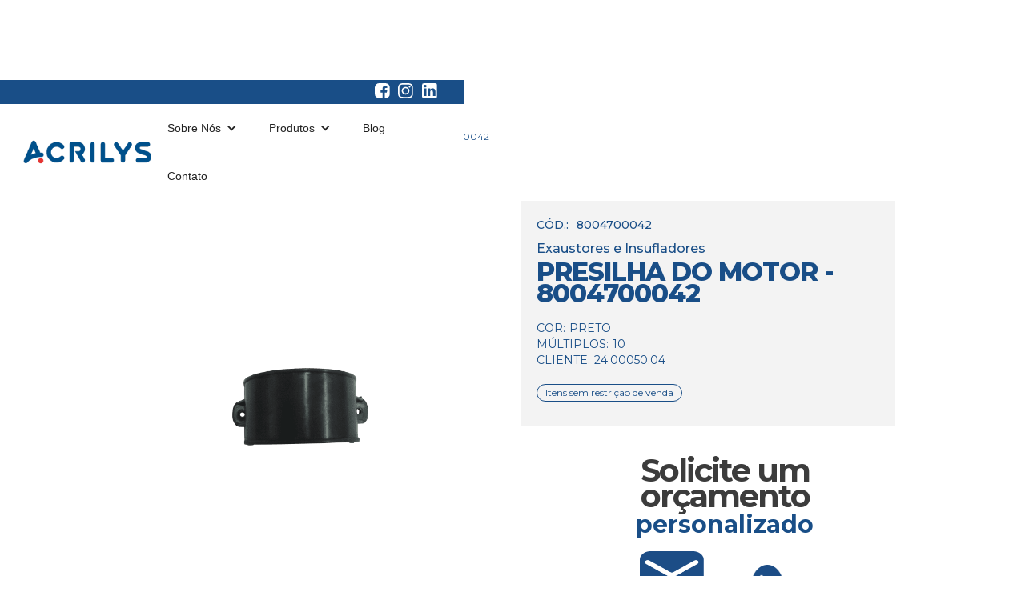

--- FILE ---
content_type: text/html
request_url: https://www.acrilys.com.br/produtos/presilha-do-motor-8004700042
body_size: 5815
content:
<!DOCTYPE html><!-- Last Published: Tue Dec 30 2025 17:58:37 GMT+0000 (Coordinated Universal Time) --><html data-wf-domain="www.acrilys.com.br" data-wf-page="65cd0129d62b0d266ed8866d" data-wf-site="609d8b2a1cc4b963b3ab4a95" lang="pt" data-wf-collection="65cd0129d62b0d266ed88610" data-wf-item-slug="presilha-do-motor-8004700042"><head><meta charset="utf-8"/><title>PRESILHA DO MOTOR - 8004700042</title><meta content="PRESILHA DO MOTOR - 8004700042" property="og:title"/><meta content="https://cdn.prod.website-files.com/60e07616695f4a2d7a30c80a/612e64d8a57c6527c543259b_8004700042.png" property="og:image"/><meta content="PRESILHA DO MOTOR - 8004700042" property="twitter:title"/><meta content="https://cdn.prod.website-files.com/60e07616695f4a2d7a30c80a/612e64d8a57c6527c543259b_8004700042.png" property="twitter:image"/><meta content="width=device-width, initial-scale=1" name="viewport"/><link href="https://cdn.prod.website-files.com/609d8b2a1cc4b963b3ab4a95/css/acrilys-2021v1.webflow.shared.2e25343c9.css" rel="stylesheet" type="text/css"/><link href="https://fonts.googleapis.com" rel="preconnect"/><link href="https://fonts.gstatic.com" rel="preconnect" crossorigin="anonymous"/><script src="https://ajax.googleapis.com/ajax/libs/webfont/1.6.26/webfont.js" type="text/javascript"></script><script type="text/javascript">WebFont.load({  google: {    families: ["Montserrat:100,100italic,200,200italic,300,300italic,400,400italic,500,500italic,600,600italic,700,700italic,800,800italic,900,900italic"]  }});</script><script type="text/javascript">!function(o,c){var n=c.documentElement,t=" w-mod-";n.className+=t+"js",("ontouchstart"in o||o.DocumentTouch&&c instanceof DocumentTouch)&&(n.className+=t+"touch")}(window,document);</script><link href="https://cdn.prod.website-files.com/609d8b2a1cc4b963b3ab4a95/68e8624098f9321ab73645ff_favicon-32x32.png" rel="shortcut icon" type="image/x-icon"/><link href="https://cdn.prod.website-files.com/609d8b2a1cc4b963b3ab4a95/68e862acf7d491e960861c13_Design%20sem%20nome%20(2).png" rel="apple-touch-icon"/><script async="" src="https://www.googletagmanager.com/gtag/js?id=UA-45446139-1"></script><script type="text/javascript">window.dataLayer = window.dataLayer || [];function gtag(){dataLayer.push(arguments);}gtag('js', new Date());gtag('config', 'UA-45446139-1', {'anonymize_ip': false});</script><!-- Finsweet Cookie Consent -->
<script async src="https://cdn.jsdelivr.net/npm/@finsweet/cookie-consent@1/fs-cc.js" fs-cc-mode="opt-in"></script>
<!-- Google Tag Manager antigo (alterado 18/06/2025)
<script>(function(w,d,s,l,i){w[l]=w[l]||[];w[l].push({'gtm.start':
new Date().getTime(),event:'gtm.js'});var f=d.getElementsByTagName(s)[0],
j=d.createElement(s),dl=l!='dataLayer'?'&l='+l:'';j.async=true;j.src=
'https://www.googletagmanager.com/gtm.js?id='+i+dl;f.parentNode.insertBefore(j,f);
})(window,document,'script','dataLayer','GTM-P4HJS59H');</script>
End Google Tag Manager -->

<!-- Google Tag Manager -->
<script>(function(w,d,s,l,i){w[l]=w[l]||[];w[l].push({'gtm.start':
new Date().getTime(),event:'gtm.js'});var f=d.getElementsByTagName(s)[0],
j=d.createElement(s),dl=l!='dataLayer'?'&l='+l:'';j.async=true;j.src=
'https://www.googletagmanager.com/gtm.js?id='+i+dl;f.parentNode.insertBefore(j,f);
})(window,document,'script','dataLayer','GTM-TSJ76CST');</script>
<!-- End Google Tag Manager --></head><body><div class="container-navbar-top w-container"><div class="w-layout-blockcontainer container-16 w-container"><section class="section-13"><a href="https://www.facebook.com/acrilysplastico/" target="_blank" class="social-icon-footer w-inline-block"><img src="https://cdn.prod.website-files.com/609d8b2a1cc4b963b3ab4a95/60da6a2d89a5a78370610e26_facebook.svg" loading="lazy" alt="Facebook" class="image-57"/></a><a href="https://www.instagram.com/acrilys.br/" target="_blank" class="social-icon-footer w-inline-block"><img src="https://cdn.prod.website-files.com/609d8b2a1cc4b963b3ab4a95/60da6a2d267c5243e752cf8f_instagram.svg" loading="lazy" alt="Instagram" class="image-58"/></a><a href="https://www.linkedin.com/company/acrilys/" target="_blank" class="social-icon-footer w-inline-block"><img src="https://cdn.prod.website-files.com/609d8b2a1cc4b963b3ab4a95/60da6a2dedad3ca7aa22d3e8_linkedin.svg" loading="lazy" alt="Linkedin" class="image-59"/></a></section></div><div data-animation="default" data-collapse="medium" data-duration="400" data-easing="ease" data-easing2="ease" role="banner" class="navbar-2 w-nav"><div class="container-13 w-container"><a href="/" class="brand-3 w-nav-brand"><img src="https://cdn.prod.website-files.com/609d8b2a1cc4b963b3ab4a95/68d5255af1b6836d331ae7d3_logo%20home.png" loading="lazy" width="178" alt="" class="image-48"/></a><nav role="navigation" class="w-nav-menu"><div data-hover="false" data-delay="0" class="w-dropdown"><div class="w-dropdown-toggle"><div class="w-icon-dropdown-toggle"></div><div>Sobre Nós</div></div><nav class="w-dropdown-list"><a href="/quem-somos" class="dropdown-link-18 w-dropdown-link">Quem Somos</a><a href="/unidades" class="dropdown-link-17 w-dropdown-link">Unidades</a><a href="/eles-comprovam" class="dropdown-link-19 w-dropdown-link">Eles Comprovam</a><a href="/sustentabilidade" class="dropdown-link-20 w-dropdown-link">Sustentabilidade</a></nav></div><div data-hover="false" data-delay="0" class="w-dropdown"><div class="w-dropdown-toggle"><div class="w-icon-dropdown-toggle"></div><div>Produtos</div></div><nav class="w-dropdown-list"><a href="/acrilicos" class="dropdown-link-10 w-dropdown-link">Acrílicos</a><a href="/contentores" class="dropdown-link-11 w-dropdown-link">Contentores</a><a href="/malas-de-viagem" class="dropdown-link-12 w-dropdown-link">Malas de Viagem</a><a href="/mobiliario" class="dropdown-link-13 w-dropdown-link">Mobiliário</a><a href="/transporte-coletivo" class="dropdown-link-16 w-dropdown-link">Transporte Coletivo</a></nav></div><a href="/blog" class="w-nav-link">Blog</a><a href="/contato" class="w-nav-link">Contato</a></nav><div class="menu-button-3 w-nav-button"><div class="w-icon-nav-menu"></div></div></div></div></div><div class="section-3 laminados"><div class="page-top-header w-container"><div class="div-block-55"><div class="div-block-56"><div class="text-block-15"><span class="text-span-5">DETALHES<br/>‍</span>PRODUTO</div></div></div></div></div><div class="main-content produtos"><div class="breadcrumbs"><div class="w-layout-grid grid-9"><div><a href="/" class="w-inline-block"><div class="text-block-18">HOME</div></a></div><div class="div-block-65"><div class="text-block-18">/</div></div><div><a href="/produtos" class="w-inline-block"><div class="text-block-18">PRODUTOS</div></a></div><div class="div-block-65"><div class="text-block-18">/</div></div><div><a href="/categorias/exaustores-e-insufladores" class="w-inline-block"><div class="text-block-18">Exaustores e Insufladores</div></a></div><div class="div-block-65"><div class="text-block-18">/</div></div><div><a href="/produtos/presilha-do-motor-8004700042" aria-current="page" class="w-inline-block w--current"><div class="text-block-18">PRESILHA DO MOTOR - 8004700042</div></a></div></div></div><div class="detalhes-produto"><div class="columns-8 w-row"><div class="column-19 w-col w-col-6"><div class="div-block-117 maing-img-product"><a href="#" class="w-inline-block w-lightbox"><img src="https://cdn.prod.website-files.com/60e07616695f4a2d7a30c80a/612e64d8a57c6527c543259b_8004700042.png" loading="lazy" alt="PRESILHA DO MOTOR - 8004700042"/><script type="application/json" class="w-json">{
  "items": [
    {
      "url": "https://cdn.prod.website-files.com/60e07616695f4a2d7a30c80a/612e64d8a57c6527c543259b_8004700042.png",
      "type": "image"
    }
  ],
  "group": "mainimg"
}</script></a></div><div class="div-block-123"><div class="collection-list-wrapper-10 w-dyn-list"><script type="text/x-wf-template" id="wf-template-f9114097-1fb6-8223-9639-3bcaf64ef56d">%3Cdiv%20role%3D%22listitem%22%20class%3D%22collection-item-7%20w-dyn-item%20w-dyn-repeater-item%22%3E%3Ca%20href%3D%22%23%22%20class%3D%22lightbox-link-2%20w-inline-block%20w-lightbox%22%3E%3Cimg%20src%3D%22https%3A%2F%2Fcdn.prod.website-files.com%2F60e07616695f4a2d7a30c80a%2F612e64daf39f8b98f1845536_8004700042%2520DIM.png%22%20loading%3D%22lazy%22%20alt%3D%22%22%20class%3D%22image-18%22%2F%3E%3Cscript%20type%3D%22application%2Fjson%22%20class%3D%22w-json%22%3E%7B%0A%20%20%22items%22%3A%20%5B%0A%20%20%20%20%7B%0A%20%20%20%20%20%20%22url%22%3A%20%22https%3A%2F%2Fcdn.prod.website-files.com%2F60e07616695f4a2d7a30c80a%2F612e64daf39f8b98f1845536_8004700042%2520DIM.png%22%2C%0A%20%20%20%20%20%20%22type%22%3A%20%22image%22%0A%20%20%20%20%7D%0A%20%20%5D%2C%0A%20%20%22group%22%3A%20%22mainimg%22%0A%7D%3C%2Fscript%3E%3C%2Fa%3E%3C%2Fdiv%3E</script><div role="list" class="collection-list-15 w-dyn-items"><div role="listitem" class="collection-item-7 w-dyn-item w-dyn-repeater-item"><a href="#" class="lightbox-link-2 w-inline-block w-lightbox"><img src="https://cdn.prod.website-files.com/60e07616695f4a2d7a30c80a/612e64daf39f8b98f1845536_8004700042%20DIM.png" loading="lazy" alt="" class="image-18"/><script type="application/json" class="w-json">{
  "items": [
    {
      "url": "https://cdn.prod.website-files.com/60e07616695f4a2d7a30c80a/612e64daf39f8b98f1845536_8004700042%20DIM.png",
      "type": "image"
    }
  ],
  "group": "mainimg"
}</script></a></div></div><div class="w-dyn-hide w-dyn-empty"><div>No items found.</div></div></div></div></div><div class="column-20 w-col w-col-6"><div class="div-block-120"><div class="div-block-121"><div class="text-block-31">CÓD.:</div><div class="text-block-31">8004700042</div></div><div><div class="text-block-32">Exaustores e Insufladores</div></div><div><div class="text-block-33">PRESILHA DO MOTOR - 8004700042</div></div><div class="div-block-127"><ul role="list" class="list-descriptions w-list-unstyled"><li class="list-item-2"><div class="text-block-34">COR:</div><div>PRETO</div></li><li class="list-item-3"><div class="text-block-35">MÚLTIPLOS:</div><div>10</div></li><li class="list-item-4"><div class="text-block-36">CLIENTE:</div><div>24.00050.04</div></li><li class="list-item-4 w-condition-invisible"><div class="text-block-36">ESPECIFICAÇÕES:</div><div class="w-dyn-bind-empty"></div></li><li class="list-item-5 w-condition-invisible"><div class="text-block-36">VOLTAGEM:</div><div class="w-dyn-bind-empty"></div></li><li class="list-item-6"><div class="div-block-122"><div class="text-block-37">Itens sem restrição de venda</div></div></li></ul></div></div><div class="div-block-124"><div class="div-block-109 product-page"><div class="text-block-26">Solicite um orçamento</div><div class="text-block-27">personalizado</div></div><div class="div-block-125"><div class="div-block-107 product-page"><div class="w-layout-grid grid-13"><div id="w-node-_3d3bb1f2-1599-edc2-5741-58129a5dc9db-6ed8866d"><a href="mailto:orcamento@acrilys.com.br" class="w-inline-block"><img src="https://cdn.prod.website-files.com/609d8b2a1cc4b963b3ab4a95/60f60ec5ce66790bd2b4c574_email%402x.png" loading="lazy" height="84" width="74" alt="" class="image_mail"/></a></div><div id="w-node-_3d3bb1f2-1599-edc2-5741-58129a5dc9de-6ed8866d" class="div-block-108"><a href="https://api.whatsapp.com/send?phone=555432292944" target="_blank" class="link-block-11 w-inline-block"><img src="https://cdn.prod.website-files.com/609d8b2a1cc4b963b3ab4a95/60f60ec464f056d92f126547_whatsapp%402x.png" loading="lazy" alt="" width="118" class="image_mail"/></a></div></div></div></div></div></div></div></div><div class="detalhes-produto"><div class="columns-8 w-row"><div class="column-19 w-col w-col-6"><div class="div-block-117 maing-img-product"><a href="#" class="w-inline-block w-lightbox"><img src="https://cdn.prod.website-files.com/plugins/Basic/assets/placeholder.60f9b1840c.svg" loading="lazy" alt=""/><script type="application/json" class="w-json">{
  "items": [],
  "group": ""
}</script></a></div><div class="div-block-123"><div class="collection-list-wrapper-10 w-dyn-list"><div class="w-dyn-empty"><div>No items found.</div></div></div></div></div><div class="column-20 w-col w-col-6"><div class="div-block-120"><div class="div-block-121"><div class="text-block-31">CÓD.:</div><div class="text-block-31">8004700042</div></div><div><div class="text-block-32">Exaustores e Insufladores</div></div><div><div class="text-block-33">PRESILHA DO MOTOR - 8004700042</div></div><div class="div-block-127"><ul role="list" class="list-descriptions w-list-unstyled"><li class="list-item-2"><div class="text-block-34">COR:</div><div>PRETO</div></li><li class="list-item-3"><div class="text-block-35">MÚLTIPLOS:</div><div>10</div></li><li class="list-item-4"><div class="text-block-36">CLIENTE:</div><div>24.00050.04</div></li><li class="list-item-4 w-condition-invisible"><div class="text-block-36">ESPECIFICAÇÕES:</div><div class="w-dyn-bind-empty"></div></li><li class="list-item-5 w-condition-invisible"><div class="text-block-36">VOLTAGEM:</div><div class="w-dyn-bind-empty"></div></li><li class="list-item-6"><div class="div-block-122"><div class="text-block-37">Itens sem restrição de venda</div></div></li></ul></div></div><div class="div-block-124"><div class="div-block-109 product-page"><div class="text-block-26">Solicite um orçamento</div><div class="text-block-27">personalizado</div></div><div class="div-block-125"><div class="div-block-107 product-page"><div class="w-layout-grid grid-13"><div id="w-node-bc3dfbc2-dde1-cd93-b75c-1a81aabd7fa5-6ed8866d"><a href="mailto:orcamento@acrilys.com.br" class="w-inline-block"><img src="https://cdn.prod.website-files.com/609d8b2a1cc4b963b3ab4a95/60f60ec5ce66790bd2b4c574_email%402x.png" loading="lazy" height="84" width="74" alt="" class="image_mail"/></a></div><div id="w-node-bc3dfbc2-dde1-cd93-b75c-1a81aabd7fa8-6ed8866d" class="div-block-108"><a href="https://api.whatsapp.com/send?phone=555432292944" target="_blank" class="link-block-11 w-inline-block"><img src="https://cdn.prod.website-files.com/609d8b2a1cc4b963b3ab4a95/60f60ec464f056d92f126547_whatsapp%402x.png" loading="lazy" alt="" width="118" class="image_mail"/></a></div></div></div></div></div></div></div></div><div class="div-line-product"></div><div class="related-products"><div><div class="div-block-59 related-products"><div class="div-block-63"><div class="top-rounded right"></div></div><div class="div-block-61"><div class="text-block-17">produtos relacionados</div></div><div class="div-block-126"><div class="w-dyn-list"><div role="list" class="collection-list-16 w-dyn-items"><div role="listitem" class="w-dyn-item"><a href="/produtos/uniao-dos-bocais-de-ar-8002000015" class="link-block-15 w-inline-block"><img src="https://cdn.prod.website-files.com/60e07616695f4a2d7a30c80a/612e66461d53c61a01c7a03b_8002000015.png" loading="lazy" alt="UNIÃO DOS BOCAIS DE AR - 8002000015"/><div class="text-block-38">UNIÃO DOS BOCAIS DE AR - 8002000015</div></a></div><div role="listitem" class="w-dyn-item"><a href="/produtos/uniao-dos-bocais-8002000011" class="link-block-15 w-inline-block"><img src="https://cdn.prod.website-files.com/60e07616695f4a2d7a30c80a/612e661ffaa1e980047684f1_8002000011.png" loading="lazy" alt="UNIÃO DOS BOCAIS - 8002000011"/><div class="text-block-38">UNIÃO DOS BOCAIS - 8002000011</div></a></div><div role="listitem" class="w-dyn-item"><a href="/produtos/tampao-cego-8004600030" class="link-block-15 w-inline-block"><img src="https://cdn.prod.website-files.com/60e07616695f4a2d7a30c80a/612e6595f39f8bed4a84e388_8004600029.png" loading="lazy" alt="TAMPÃO CEGO - 8004600030"/><div class="text-block-38">TAMPÃO CEGO - 8004600030</div></a></div><div role="listitem" class="w-dyn-item"><a href="/produtos/tampao-cego-8004600029" class="link-block-15 w-inline-block"><img src="https://cdn.prod.website-files.com/60e07616695f4a2d7a30c80a/612e6595f39f8bed4a84e388_8004600029.png" loading="lazy" alt="TAMPÃO CEGO - 8004600029"/><div class="text-block-38">TAMPÃO CEGO - 8004600029</div></a></div></div></div></div></div></div></div><div class="related-products"><div><div class="div-block-59 related-products"><div class="div-block-63"><div class="top-rounded right"></div></div><div class="div-block-61"><div class="text-block-17">produtos relacionados</div></div><div class="div-block-126"></div></div></div></div></div><div class="text-block-31"></div><div class="footer-top w-container"><div class="div-block-34"></div></div><div class="footer w-container"><div class="columns-4 w-row"><div class="column-13 w-col w-col-4 w-col-small-small-stack"><div class="div-block-48"><div class="w-layout-grid grid-6"><div><div><div class="text-block-9">Nossas unidades</div></div></div><div class="div-block-41"><div class="div-block-40"><div class="footer-address">                                                                                                                                                   <strong>Acrilys — Laminados Plásticos — Matriz<br/>‍</strong>RSC 453 km 150, n.º 24160<br/>Jardim das Hortências — 95058-001<br/>Caxias do Sul–RS | +55 (54) 2991-8900<br/><br/>‍<br/>‍<strong>Acrilys — Laminados Plásticos — Filial<br/>‍</strong>RSC 453 km 198, n.º 1300<br/>Lajeado Grande — 95400-000<br/>São Francisco de Paula–RS | +55 (54) 2991-8900<br/><br/><br/>‍<strong>Acrilys — Unidade Peças Acrílicas<br/>‍</strong>Avenida Jardim das Hortências, n.º 126<br/>Jardim das Hortências — 95058-230 C.P. 1301<br/>Caxias do Sul–RS | +55 (54) 2991-8900</div></div></div><div><div><div class="footer-address">                                                                                                                                                 </div></div></div></div></div></div><div class="column-8 w-col w-col-6 w-col-small-small-stack"><div class="div-block-49"><div class="w-layout-grid grid-7"><div class="div-block-53"></div><div id="w-node-_2ed9c7f0-0cc3-8ebe-cd26-a54c040bf31c-040bf2db" class="div-block-52"><ul role="list" class="list w-list-unstyled"><li class="list-item"><a href="/sustentabilidade" class="footer-link-list w-inline-block"><div class="text-block-12">SUSTENTABILIDADE</div></a></li><li class="list-item"><a href="/blog" class="footer-link-list w-inline-block"><div class="text-block-12">BLOG</div></a></li><li class="list-item"><a href="/contato" class="footer-link-list w-inline-block"><div class="text-block-12">CONTATO</div></a></li><li class="list-item"><a href="/trabalhe-conosco" class="footer-link-list w-inline-block"><div class="text-block-12">OPORTUNIDADES</div></a></li><li class="list-item"><a href="/politica-de-privacidade" class="footer-link-list w-inline-block"><div class="text-block-12">PRIVACIDADE</div></a></li></ul></div></div></div></div><div class="column-14 w-col w-col-2 w-col-small-small-stack"><div class="div-block-37"><div class="div-block-36"><div class="div-block-36"></div></div><div class="div-block-50"><div class="w-layout-grid grid-5"><div><a href="https://www.facebook.com/acrilysplastico/" target="_blank" class="social-icon-footer w-inline-block"><img src="https://cdn.prod.website-files.com/609d8b2a1cc4b963b3ab4a95/60da6a2d89a5a78370610e26_facebook.svg" loading="lazy" alt="Facebook"/></a></div><div><a href="https://www.instagram.com/acrilys.br/" target="_blank" class="social-icon-footer w-inline-block"><img src="https://cdn.prod.website-files.com/609d8b2a1cc4b963b3ab4a95/60da6a2d267c5243e752cf8f_instagram.svg" loading="lazy" alt="Instagram"/></a></div><div><a href="https://www.linkedin.com/company/acrilys/" target="_blank" class="social-icon-footer w-inline-block"><img src="https://cdn.prod.website-files.com/609d8b2a1cc4b963b3ab4a95/60da6a2dedad3ca7aa22d3e8_linkedin.svg" loading="lazy" alt="Linkedin"/></a></div></div></div></div></div></div></div><div id="float-social-bar" class="float-social"><div class="w-layout-grid grid-8"><a href="https://www.facebook.com/acrilysplastico/" target="_blank" class="social-icon-footer float w-inline-block"><div><img src="https://cdn.prod.website-files.com/609d8b2a1cc4b963b3ab4a95/60da6a2d89a5a78370610e26_facebook.svg" loading="lazy" alt="Facebook"/></div></a><a href="https://www.instagram.com/acrilys.br/" target="_blank" class="social-icon-footer float w-inline-block"><div><img src="https://cdn.prod.website-files.com/609d8b2a1cc4b963b3ab4a95/60da6a2d267c5243e752cf8f_instagram.svg" loading="lazy" alt="Instagram"/></div></a><a href="https://www.linkedin.com/company/acrilys/" target="_blank" class="social-icon-footer float w-inline-block"><div><img src="https://cdn.prod.website-files.com/609d8b2a1cc4b963b3ab4a95/60da6a2dedad3ca7aa22d3e8_linkedin.svg" loading="lazy" alt="Linkedin"/></div></a></div></div><div id="search-screen" class="section-5"><div class="container-4 w-container"><div class="div-block-110"><div class="div-block-115"><a id="close-search-screen" href="#" class="link-block-13 w-inline-block"><div>X</div></a></div><div class="div-block-111"><form action="/search" class="search-2 w-form"><input class="search-input w-input" autofocus="true" maxlength="256" name="query" placeholder="O que você procura?" type="search" id="search" required=""/><input type="submit" class="search-button w-button" value="PESQUISAR"/></form></div></div></div><div class="w-embed w-script"><script>
document.getElementById("search-button").addEventListener("click", showSearch);
function showSearch() {
    var clickSearch = document.getElementById("search-screen");
        clickSearch.style.display = "flex";       
}
</script>
<script>
document.getElementById("close-search-screen").addEventListener("click", closeSearch);
function closeSearch() {
    var clickClose = document.getElementById("search-screen");
        clickClose.style.display = "none";       
}
</script></div></div><script src="https://d3e54v103j8qbb.cloudfront.net/js/jquery-3.5.1.min.dc5e7f18c8.js?site=609d8b2a1cc4b963b3ab4a95" type="text/javascript" integrity="sha256-9/aliU8dGd2tb6OSsuzixeV4y/faTqgFtohetphbbj0=" crossorigin="anonymous"></script><script src="https://cdn.prod.website-files.com/609d8b2a1cc4b963b3ab4a95/js/webflow.schunk.6a7690d056c2ea15.js" type="text/javascript"></script><script src="https://cdn.prod.website-files.com/609d8b2a1cc4b963b3ab4a95/js/webflow.schunk.c9ebe05a04e9fcd1.js" type="text/javascript"></script><script src="https://cdn.prod.website-files.com/609d8b2a1cc4b963b3ab4a95/js/webflow.a4729d18.bab01d55651fe75f.js" type="text/javascript"></script><!-- Google Tag Manager (noscript) antigo (alterado 18/06/2025)
<noscript><iframe src="https://www.googletagmanager.com/ns.html?id=GTM-P4HJS59H"
height="0" width="0" style="display:none;visibility:hidden"></iframe></noscript>
End Google Tag Manager (noscript) -->

<!-- Google Tag Manager (noscript) -->
<noscript><iframe src="https://www.googletagmanager.com/ns.html?id=GTM-TSJ76CST"
height="0" width="0" style="display:none;visibility:hidden"></iframe></noscript>
<!-- End Google Tag Manager (noscript) -->

<script type="text/javascript" async src="https://d335luupugsy2.cloudfront.net/js/loader-scripts/5685686f-477f-4932-b2f2-24a580734bf4-loader.js" >
</script>
<script>
window.onscroll = function() {myFunction()};
function myFunction() {
          var winScroll = document.body.scrollTop || document.documentElement.scrollTop;
          var height = document.documentElement.scrollHeight - document.documentElement.clientHeight;
          var scrolled = (winScroll / height) * 100;  
          if (scrolled > 80){        
          document.getElementById("float-social-bar").style.display = "none"}
          else {
         	document.getElementById("float-social-bar").style.display = "flex"}
          }
</script>
<script>
function checkUrl() {
       if "/en/" in window.location.href {
       	document.getElementById("enCat").style.display = "block";
    } else { document.getElementById("enCat").style.display = "none";
    }();
</script></body></html>

--- FILE ---
content_type: text/css
request_url: https://cdn.prod.website-files.com/609d8b2a1cc4b963b3ab4a95/css/acrilys-2021v1.webflow.shared.2e25343c9.css
body_size: 34909
content:
html {
  -webkit-text-size-adjust: 100%;
  -ms-text-size-adjust: 100%;
  font-family: sans-serif;
}

body {
  margin: 0;
}

article, aside, details, figcaption, figure, footer, header, hgroup, main, menu, nav, section, summary {
  display: block;
}

audio, canvas, progress, video {
  vertical-align: baseline;
  display: inline-block;
}

audio:not([controls]) {
  height: 0;
  display: none;
}

[hidden], template {
  display: none;
}

a {
  background-color: #0000;
}

a:active, a:hover {
  outline: 0;
}

abbr[title] {
  border-bottom: 1px dotted;
}

b, strong {
  font-weight: bold;
}

dfn {
  font-style: italic;
}

h1 {
  margin: .67em 0;
  font-size: 2em;
}

mark {
  color: #000;
  background: #ff0;
}

small {
  font-size: 80%;
}

sub, sup {
  vertical-align: baseline;
  font-size: 75%;
  line-height: 0;
  position: relative;
}

sup {
  top: -.5em;
}

sub {
  bottom: -.25em;
}

img {
  border: 0;
}

svg:not(:root) {
  overflow: hidden;
}

hr {
  box-sizing: content-box;
  height: 0;
}

pre {
  overflow: auto;
}

code, kbd, pre, samp {
  font-family: monospace;
  font-size: 1em;
}

button, input, optgroup, select, textarea {
  color: inherit;
  font: inherit;
  margin: 0;
}

button {
  overflow: visible;
}

button, select {
  text-transform: none;
}

button, html input[type="button"], input[type="reset"] {
  -webkit-appearance: button;
  cursor: pointer;
}

button[disabled], html input[disabled] {
  cursor: default;
}

button::-moz-focus-inner, input::-moz-focus-inner {
  border: 0;
  padding: 0;
}

input {
  line-height: normal;
}

input[type="checkbox"], input[type="radio"] {
  box-sizing: border-box;
  padding: 0;
}

input[type="number"]::-webkit-inner-spin-button, input[type="number"]::-webkit-outer-spin-button {
  height: auto;
}

input[type="search"] {
  -webkit-appearance: none;
}

input[type="search"]::-webkit-search-cancel-button, input[type="search"]::-webkit-search-decoration {
  -webkit-appearance: none;
}

legend {
  border: 0;
  padding: 0;
}

textarea {
  overflow: auto;
}

optgroup {
  font-weight: bold;
}

table {
  border-collapse: collapse;
  border-spacing: 0;
}

td, th {
  padding: 0;
}

@font-face {
  font-family: webflow-icons;
  src: url("[data-uri]") format("truetype");
  font-weight: normal;
  font-style: normal;
}

[class^="w-icon-"], [class*=" w-icon-"] {
  speak: none;
  font-variant: normal;
  text-transform: none;
  -webkit-font-smoothing: antialiased;
  -moz-osx-font-smoothing: grayscale;
  font-style: normal;
  font-weight: normal;
  line-height: 1;
  font-family: webflow-icons !important;
}

.w-icon-slider-right:before {
  content: "";
}

.w-icon-slider-left:before {
  content: "";
}

.w-icon-nav-menu:before {
  content: "";
}

.w-icon-arrow-down:before, .w-icon-dropdown-toggle:before {
  content: "";
}

.w-icon-file-upload-remove:before {
  content: "";
}

.w-icon-file-upload-icon:before {
  content: "";
}

* {
  box-sizing: border-box;
}

html {
  height: 100%;
}

body {
  color: #333;
  background-color: #fff;
  min-height: 100%;
  margin: 0;
  font-family: Arial, sans-serif;
  font-size: 14px;
  line-height: 20px;
}

img {
  vertical-align: middle;
  max-width: 100%;
  display: inline-block;
}

html.w-mod-touch * {
  background-attachment: scroll !important;
}

.w-block {
  display: block;
}

.w-inline-block {
  max-width: 100%;
  display: inline-block;
}

.w-clearfix:before, .w-clearfix:after {
  content: " ";
  grid-area: 1 / 1 / 2 / 2;
  display: table;
}

.w-clearfix:after {
  clear: both;
}

.w-hidden {
  display: none;
}

.w-button {
  color: #fff;
  line-height: inherit;
  cursor: pointer;
  background-color: #3898ec;
  border: 0;
  border-radius: 0;
  padding: 9px 15px;
  text-decoration: none;
  display: inline-block;
}

input.w-button {
  -webkit-appearance: button;
}

html[data-w-dynpage] [data-w-cloak] {
  color: #0000 !important;
}

.w-code-block {
  margin: unset;
}

pre.w-code-block code {
  all: inherit;
}

.w-optimization {
  display: contents;
}

.w-webflow-badge, .w-webflow-badge > img {
  box-sizing: unset;
  width: unset;
  height: unset;
  max-height: unset;
  max-width: unset;
  min-height: unset;
  min-width: unset;
  margin: unset;
  padding: unset;
  float: unset;
  clear: unset;
  border: unset;
  border-radius: unset;
  background: unset;
  background-image: unset;
  background-position: unset;
  background-size: unset;
  background-repeat: unset;
  background-origin: unset;
  background-clip: unset;
  background-attachment: unset;
  background-color: unset;
  box-shadow: unset;
  transform: unset;
  direction: unset;
  font-family: unset;
  font-weight: unset;
  color: unset;
  font-size: unset;
  line-height: unset;
  font-style: unset;
  font-variant: unset;
  text-align: unset;
  letter-spacing: unset;
  -webkit-text-decoration: unset;
  text-decoration: unset;
  text-indent: unset;
  text-transform: unset;
  list-style-type: unset;
  text-shadow: unset;
  vertical-align: unset;
  cursor: unset;
  white-space: unset;
  word-break: unset;
  word-spacing: unset;
  word-wrap: unset;
  transition: unset;
}

.w-webflow-badge {
  white-space: nowrap;
  cursor: pointer;
  box-shadow: 0 0 0 1px #0000001a, 0 1px 3px #0000001a;
  visibility: visible !important;
  opacity: 1 !important;
  z-index: 2147483647 !important;
  color: #aaadb0 !important;
  overflow: unset !important;
  background-color: #fff !important;
  border-radius: 3px !important;
  width: auto !important;
  height: auto !important;
  margin: 0 !important;
  padding: 6px !important;
  font-size: 12px !important;
  line-height: 14px !important;
  text-decoration: none !important;
  display: inline-block !important;
  position: fixed !important;
  inset: auto 12px 12px auto !important;
  transform: none !important;
}

.w-webflow-badge > img {
  position: unset;
  visibility: unset !important;
  opacity: 1 !important;
  vertical-align: middle !important;
  display: inline-block !important;
}

h1, h2, h3, h4, h5, h6 {
  margin-bottom: 10px;
  font-weight: bold;
}

h1 {
  margin-top: 20px;
  font-size: 38px;
  line-height: 44px;
}

h2 {
  margin-top: 20px;
  font-size: 32px;
  line-height: 36px;
}

h3 {
  margin-top: 20px;
  font-size: 24px;
  line-height: 30px;
}

h4 {
  margin-top: 10px;
  font-size: 18px;
  line-height: 24px;
}

h5 {
  margin-top: 10px;
  font-size: 14px;
  line-height: 20px;
}

h6 {
  margin-top: 10px;
  font-size: 12px;
  line-height: 18px;
}

p {
  margin-top: 0;
  margin-bottom: 10px;
}

blockquote {
  border-left: 5px solid #e2e2e2;
  margin: 0 0 10px;
  padding: 10px 20px;
  font-size: 18px;
  line-height: 22px;
}

figure {
  margin: 0 0 10px;
}

figcaption {
  text-align: center;
  margin-top: 5px;
}

ul, ol {
  margin-top: 0;
  margin-bottom: 10px;
  padding-left: 40px;
}

.w-list-unstyled {
  padding-left: 0;
  list-style: none;
}

.w-embed:before, .w-embed:after {
  content: " ";
  grid-area: 1 / 1 / 2 / 2;
  display: table;
}

.w-embed:after {
  clear: both;
}

.w-video {
  width: 100%;
  padding: 0;
  position: relative;
}

.w-video iframe, .w-video object, .w-video embed {
  border: none;
  width: 100%;
  height: 100%;
  position: absolute;
  top: 0;
  left: 0;
}

fieldset {
  border: 0;
  margin: 0;
  padding: 0;
}

button, [type="button"], [type="reset"] {
  cursor: pointer;
  -webkit-appearance: button;
  border: 0;
}

.w-form {
  margin: 0 0 15px;
}

.w-form-done {
  text-align: center;
  background-color: #ddd;
  padding: 20px;
  display: none;
}

.w-form-fail {
  background-color: #ffdede;
  margin-top: 10px;
  padding: 10px;
  display: none;
}

label {
  margin-bottom: 5px;
  font-weight: bold;
  display: block;
}

.w-input, .w-select {
  color: #333;
  vertical-align: middle;
  background-color: #fff;
  border: 1px solid #ccc;
  width: 100%;
  height: 38px;
  margin-bottom: 10px;
  padding: 8px 12px;
  font-size: 14px;
  line-height: 1.42857;
  display: block;
}

.w-input::placeholder, .w-select::placeholder {
  color: #999;
}

.w-input:focus, .w-select:focus {
  border-color: #3898ec;
  outline: 0;
}

.w-input[disabled], .w-select[disabled], .w-input[readonly], .w-select[readonly], fieldset[disabled] .w-input, fieldset[disabled] .w-select {
  cursor: not-allowed;
}

.w-input[disabled]:not(.w-input-disabled), .w-select[disabled]:not(.w-input-disabled), .w-input[readonly], .w-select[readonly], fieldset[disabled]:not(.w-input-disabled) .w-input, fieldset[disabled]:not(.w-input-disabled) .w-select {
  background-color: #eee;
}

textarea.w-input, textarea.w-select {
  height: auto;
}

.w-select {
  background-color: #f3f3f3;
}

.w-select[multiple] {
  height: auto;
}

.w-form-label {
  cursor: pointer;
  margin-bottom: 0;
  font-weight: normal;
  display: inline-block;
}

.w-radio {
  margin-bottom: 5px;
  padding-left: 20px;
  display: block;
}

.w-radio:before, .w-radio:after {
  content: " ";
  grid-area: 1 / 1 / 2 / 2;
  display: table;
}

.w-radio:after {
  clear: both;
}

.w-radio-input {
  float: left;
  margin: 3px 0 0 -20px;
  line-height: normal;
}

.w-file-upload {
  margin-bottom: 10px;
  display: block;
}

.w-file-upload-input {
  opacity: 0;
  z-index: -100;
  width: .1px;
  height: .1px;
  position: absolute;
  overflow: hidden;
}

.w-file-upload-default, .w-file-upload-uploading, .w-file-upload-success {
  color: #333;
  display: inline-block;
}

.w-file-upload-error {
  margin-top: 10px;
  display: block;
}

.w-file-upload-default.w-hidden, .w-file-upload-uploading.w-hidden, .w-file-upload-error.w-hidden, .w-file-upload-success.w-hidden {
  display: none;
}

.w-file-upload-uploading-btn {
  cursor: pointer;
  background-color: #fafafa;
  border: 1px solid #ccc;
  margin: 0;
  padding: 8px 12px;
  font-size: 14px;
  font-weight: normal;
  display: flex;
}

.w-file-upload-file {
  background-color: #fafafa;
  border: 1px solid #ccc;
  flex-grow: 1;
  justify-content: space-between;
  margin: 0;
  padding: 8px 9px 8px 11px;
  display: flex;
}

.w-file-upload-file-name {
  font-size: 14px;
  font-weight: normal;
  display: block;
}

.w-file-remove-link {
  cursor: pointer;
  width: auto;
  height: auto;
  margin-top: 3px;
  margin-left: 10px;
  padding: 3px;
  display: block;
}

.w-icon-file-upload-remove {
  margin: auto;
  font-size: 10px;
}

.w-file-upload-error-msg {
  color: #ea384c;
  padding: 2px 0;
  display: inline-block;
}

.w-file-upload-info {
  padding: 0 12px;
  line-height: 38px;
  display: inline-block;
}

.w-file-upload-label {
  cursor: pointer;
  background-color: #fafafa;
  border: 1px solid #ccc;
  margin: 0;
  padding: 8px 12px;
  font-size: 14px;
  font-weight: normal;
  display: inline-block;
}

.w-icon-file-upload-icon, .w-icon-file-upload-uploading {
  width: 20px;
  margin-right: 8px;
  display: inline-block;
}

.w-icon-file-upload-uploading {
  height: 20px;
}

.w-container {
  max-width: 940px;
  margin-left: auto;
  margin-right: auto;
}

.w-container:before, .w-container:after {
  content: " ";
  grid-area: 1 / 1 / 2 / 2;
  display: table;
}

.w-container:after {
  clear: both;
}

.w-container .w-row {
  margin-left: -10px;
  margin-right: -10px;
}

.w-row:before, .w-row:after {
  content: " ";
  grid-area: 1 / 1 / 2 / 2;
  display: table;
}

.w-row:after {
  clear: both;
}

.w-row .w-row {
  margin-left: 0;
  margin-right: 0;
}

.w-col {
  float: left;
  width: 100%;
  min-height: 1px;
  padding-left: 10px;
  padding-right: 10px;
  position: relative;
}

.w-col .w-col {
  padding-left: 0;
  padding-right: 0;
}

.w-col-1 {
  width: 8.33333%;
}

.w-col-2 {
  width: 16.6667%;
}

.w-col-3 {
  width: 25%;
}

.w-col-4 {
  width: 33.3333%;
}

.w-col-5 {
  width: 41.6667%;
}

.w-col-6 {
  width: 50%;
}

.w-col-7 {
  width: 58.3333%;
}

.w-col-8 {
  width: 66.6667%;
}

.w-col-9 {
  width: 75%;
}

.w-col-10 {
  width: 83.3333%;
}

.w-col-11 {
  width: 91.6667%;
}

.w-col-12 {
  width: 100%;
}

.w-hidden-main {
  display: none !important;
}

@media screen and (max-width: 991px) {
  .w-container {
    max-width: 728px;
  }

  .w-hidden-main {
    display: inherit !important;
  }

  .w-hidden-medium {
    display: none !important;
  }

  .w-col-medium-1 {
    width: 8.33333%;
  }

  .w-col-medium-2 {
    width: 16.6667%;
  }

  .w-col-medium-3 {
    width: 25%;
  }

  .w-col-medium-4 {
    width: 33.3333%;
  }

  .w-col-medium-5 {
    width: 41.6667%;
  }

  .w-col-medium-6 {
    width: 50%;
  }

  .w-col-medium-7 {
    width: 58.3333%;
  }

  .w-col-medium-8 {
    width: 66.6667%;
  }

  .w-col-medium-9 {
    width: 75%;
  }

  .w-col-medium-10 {
    width: 83.3333%;
  }

  .w-col-medium-11 {
    width: 91.6667%;
  }

  .w-col-medium-12 {
    width: 100%;
  }

  .w-col-stack {
    width: 100%;
    left: auto;
    right: auto;
  }
}

@media screen and (max-width: 767px) {
  .w-hidden-main, .w-hidden-medium {
    display: inherit !important;
  }

  .w-hidden-small {
    display: none !important;
  }

  .w-row, .w-container .w-row {
    margin-left: 0;
    margin-right: 0;
  }

  .w-col {
    width: 100%;
    left: auto;
    right: auto;
  }

  .w-col-small-1 {
    width: 8.33333%;
  }

  .w-col-small-2 {
    width: 16.6667%;
  }

  .w-col-small-3 {
    width: 25%;
  }

  .w-col-small-4 {
    width: 33.3333%;
  }

  .w-col-small-5 {
    width: 41.6667%;
  }

  .w-col-small-6 {
    width: 50%;
  }

  .w-col-small-7 {
    width: 58.3333%;
  }

  .w-col-small-8 {
    width: 66.6667%;
  }

  .w-col-small-9 {
    width: 75%;
  }

  .w-col-small-10 {
    width: 83.3333%;
  }

  .w-col-small-11 {
    width: 91.6667%;
  }

  .w-col-small-12 {
    width: 100%;
  }
}

@media screen and (max-width: 479px) {
  .w-container {
    max-width: none;
  }

  .w-hidden-main, .w-hidden-medium, .w-hidden-small {
    display: inherit !important;
  }

  .w-hidden-tiny {
    display: none !important;
  }

  .w-col {
    width: 100%;
  }

  .w-col-tiny-1 {
    width: 8.33333%;
  }

  .w-col-tiny-2 {
    width: 16.6667%;
  }

  .w-col-tiny-3 {
    width: 25%;
  }

  .w-col-tiny-4 {
    width: 33.3333%;
  }

  .w-col-tiny-5 {
    width: 41.6667%;
  }

  .w-col-tiny-6 {
    width: 50%;
  }

  .w-col-tiny-7 {
    width: 58.3333%;
  }

  .w-col-tiny-8 {
    width: 66.6667%;
  }

  .w-col-tiny-9 {
    width: 75%;
  }

  .w-col-tiny-10 {
    width: 83.3333%;
  }

  .w-col-tiny-11 {
    width: 91.6667%;
  }

  .w-col-tiny-12 {
    width: 100%;
  }
}

.w-widget {
  position: relative;
}

.w-widget-map {
  width: 100%;
  height: 400px;
}

.w-widget-map label {
  width: auto;
  display: inline;
}

.w-widget-map img {
  max-width: inherit;
}

.w-widget-map .gm-style-iw {
  text-align: center;
}

.w-widget-map .gm-style-iw > button {
  display: none !important;
}

.w-widget-twitter {
  overflow: hidden;
}

.w-widget-twitter-count-shim {
  vertical-align: top;
  text-align: center;
  background: #fff;
  border: 1px solid #758696;
  border-radius: 3px;
  width: 28px;
  height: 20px;
  display: inline-block;
  position: relative;
}

.w-widget-twitter-count-shim * {
  pointer-events: none;
  -webkit-user-select: none;
  user-select: none;
}

.w-widget-twitter-count-shim .w-widget-twitter-count-inner {
  text-align: center;
  color: #999;
  font-family: serif;
  font-size: 15px;
  line-height: 12px;
  position: relative;
}

.w-widget-twitter-count-shim .w-widget-twitter-count-clear {
  display: block;
  position: relative;
}

.w-widget-twitter-count-shim.w--large {
  width: 36px;
  height: 28px;
}

.w-widget-twitter-count-shim.w--large .w-widget-twitter-count-inner {
  font-size: 18px;
  line-height: 18px;
}

.w-widget-twitter-count-shim:not(.w--vertical) {
  margin-left: 5px;
  margin-right: 8px;
}

.w-widget-twitter-count-shim:not(.w--vertical).w--large {
  margin-left: 6px;
}

.w-widget-twitter-count-shim:not(.w--vertical):before, .w-widget-twitter-count-shim:not(.w--vertical):after {
  content: " ";
  pointer-events: none;
  border: solid #0000;
  width: 0;
  height: 0;
  position: absolute;
  top: 50%;
  left: 0;
}

.w-widget-twitter-count-shim:not(.w--vertical):before {
  border-width: 4px;
  border-color: #75869600 #5d6c7b #75869600 #75869600;
  margin-top: -4px;
  margin-left: -9px;
}

.w-widget-twitter-count-shim:not(.w--vertical).w--large:before {
  border-width: 5px;
  margin-top: -5px;
  margin-left: -10px;
}

.w-widget-twitter-count-shim:not(.w--vertical):after {
  border-width: 4px;
  border-color: #fff0 #fff #fff0 #fff0;
  margin-top: -4px;
  margin-left: -8px;
}

.w-widget-twitter-count-shim:not(.w--vertical).w--large:after {
  border-width: 5px;
  margin-top: -5px;
  margin-left: -9px;
}

.w-widget-twitter-count-shim.w--vertical {
  width: 61px;
  height: 33px;
  margin-bottom: 8px;
}

.w-widget-twitter-count-shim.w--vertical:before, .w-widget-twitter-count-shim.w--vertical:after {
  content: " ";
  pointer-events: none;
  border: solid #0000;
  width: 0;
  height: 0;
  position: absolute;
  top: 100%;
  left: 50%;
}

.w-widget-twitter-count-shim.w--vertical:before {
  border-width: 5px;
  border-color: #5d6c7b #75869600 #75869600;
  margin-left: -5px;
}

.w-widget-twitter-count-shim.w--vertical:after {
  border-width: 4px;
  border-color: #fff #fff0 #fff0;
  margin-left: -4px;
}

.w-widget-twitter-count-shim.w--vertical .w-widget-twitter-count-inner {
  font-size: 18px;
  line-height: 22px;
}

.w-widget-twitter-count-shim.w--vertical.w--large {
  width: 76px;
}

.w-background-video {
  color: #fff;
  height: 500px;
  position: relative;
  overflow: hidden;
}

.w-background-video > video {
  object-fit: cover;
  z-index: -100;
  background-position: 50%;
  background-size: cover;
  width: 100%;
  height: 100%;
  margin: auto;
  position: absolute;
  inset: -100%;
}

.w-background-video > video::-webkit-media-controls-start-playback-button {
  -webkit-appearance: none;
  display: none !important;
}

.w-background-video--control {
  background-color: #0000;
  padding: 0;
  position: absolute;
  bottom: 1em;
  right: 1em;
}

.w-background-video--control > [hidden] {
  display: none !important;
}

.w-slider {
  text-align: center;
  clear: both;
  -webkit-tap-highlight-color: #0000;
  tap-highlight-color: #0000;
  background: #ddd;
  height: 300px;
  position: relative;
}

.w-slider-mask {
  z-index: 1;
  white-space: nowrap;
  height: 100%;
  display: block;
  position: relative;
  left: 0;
  right: 0;
  overflow: hidden;
}

.w-slide {
  vertical-align: top;
  white-space: normal;
  text-align: left;
  width: 100%;
  height: 100%;
  display: inline-block;
  position: relative;
}

.w-slider-nav {
  z-index: 2;
  text-align: center;
  -webkit-tap-highlight-color: #0000;
  tap-highlight-color: #0000;
  height: 40px;
  margin: auto;
  padding-top: 10px;
  position: absolute;
  inset: auto 0 0;
}

.w-slider-nav.w-round > div {
  border-radius: 100%;
}

.w-slider-nav.w-num > div {
  font-size: inherit;
  line-height: inherit;
  width: auto;
  height: auto;
  padding: .2em .5em;
}

.w-slider-nav.w-shadow > div {
  box-shadow: 0 0 3px #3336;
}

.w-slider-nav-invert {
  color: #fff;
}

.w-slider-nav-invert > div {
  background-color: #2226;
}

.w-slider-nav-invert > div.w-active {
  background-color: #222;
}

.w-slider-dot {
  cursor: pointer;
  background-color: #fff6;
  width: 1em;
  height: 1em;
  margin: 0 3px .5em;
  transition: background-color .1s, color .1s;
  display: inline-block;
  position: relative;
}

.w-slider-dot.w-active {
  background-color: #fff;
}

.w-slider-dot:focus {
  outline: none;
  box-shadow: 0 0 0 2px #fff;
}

.w-slider-dot:focus.w-active {
  box-shadow: none;
}

.w-slider-arrow-left, .w-slider-arrow-right {
  cursor: pointer;
  color: #fff;
  -webkit-tap-highlight-color: #0000;
  tap-highlight-color: #0000;
  -webkit-user-select: none;
  user-select: none;
  width: 80px;
  margin: auto;
  font-size: 40px;
  position: absolute;
  inset: 0;
  overflow: hidden;
}

.w-slider-arrow-left [class^="w-icon-"], .w-slider-arrow-right [class^="w-icon-"], .w-slider-arrow-left [class*=" w-icon-"], .w-slider-arrow-right [class*=" w-icon-"] {
  position: absolute;
}

.w-slider-arrow-left:focus, .w-slider-arrow-right:focus {
  outline: 0;
}

.w-slider-arrow-left {
  z-index: 3;
  right: auto;
}

.w-slider-arrow-right {
  z-index: 4;
  left: auto;
}

.w-icon-slider-left, .w-icon-slider-right {
  width: 1em;
  height: 1em;
  margin: auto;
  inset: 0;
}

.w-slider-aria-label {
  clip: rect(0 0 0 0);
  border: 0;
  width: 1px;
  height: 1px;
  margin: -1px;
  padding: 0;
  position: absolute;
  overflow: hidden;
}

.w-slider-force-show {
  display: block !important;
}

.w-dropdown {
  text-align: left;
  z-index: 900;
  margin-left: auto;
  margin-right: auto;
  display: inline-block;
  position: relative;
}

.w-dropdown-btn, .w-dropdown-toggle, .w-dropdown-link {
  vertical-align: top;
  color: #222;
  text-align: left;
  white-space: nowrap;
  margin-left: auto;
  margin-right: auto;
  padding: 20px;
  text-decoration: none;
  position: relative;
}

.w-dropdown-toggle {
  -webkit-user-select: none;
  user-select: none;
  cursor: pointer;
  padding-right: 40px;
  display: inline-block;
}

.w-dropdown-toggle:focus {
  outline: 0;
}

.w-icon-dropdown-toggle {
  width: 1em;
  height: 1em;
  margin: auto 20px auto auto;
  position: absolute;
  top: 0;
  bottom: 0;
  right: 0;
}

.w-dropdown-list {
  background: #ddd;
  min-width: 100%;
  display: none;
  position: absolute;
}

.w-dropdown-list.w--open {
  display: block;
}

.w-dropdown-link {
  color: #222;
  padding: 10px 20px;
  display: block;
}

.w-dropdown-link.w--current {
  color: #0082f3;
}

.w-dropdown-link:focus {
  outline: 0;
}

@media screen and (max-width: 767px) {
  .w-nav-brand {
    padding-left: 10px;
  }
}

.w-lightbox-backdrop {
  cursor: auto;
  letter-spacing: normal;
  text-indent: 0;
  text-shadow: none;
  text-transform: none;
  visibility: visible;
  white-space: normal;
  word-break: normal;
  word-spacing: normal;
  word-wrap: normal;
  color: #fff;
  text-align: center;
  z-index: 2000;
  opacity: 0;
  -webkit-user-select: none;
  -moz-user-select: none;
  -webkit-tap-highlight-color: transparent;
  background: #000000e6;
  outline: 0;
  font-family: Helvetica Neue, Helvetica, Ubuntu, Segoe UI, Verdana, sans-serif;
  font-size: 17px;
  font-style: normal;
  font-weight: 300;
  line-height: 1.2;
  list-style: disc;
  position: fixed;
  inset: 0;
  -webkit-transform: translate(0);
}

.w-lightbox-backdrop, .w-lightbox-container {
  -webkit-overflow-scrolling: touch;
  height: 100%;
  overflow: auto;
}

.w-lightbox-content {
  height: 100vh;
  position: relative;
  overflow: hidden;
}

.w-lightbox-view {
  opacity: 0;
  width: 100vw;
  height: 100vh;
  position: absolute;
}

.w-lightbox-view:before {
  content: "";
  height: 100vh;
}

.w-lightbox-group, .w-lightbox-group .w-lightbox-view, .w-lightbox-group .w-lightbox-view:before {
  height: 86vh;
}

.w-lightbox-frame, .w-lightbox-view:before {
  vertical-align: middle;
  display: inline-block;
}

.w-lightbox-figure {
  margin: 0;
  position: relative;
}

.w-lightbox-group .w-lightbox-figure {
  cursor: pointer;
}

.w-lightbox-img {
  width: auto;
  max-width: none;
  height: auto;
}

.w-lightbox-image {
  float: none;
  max-width: 100vw;
  max-height: 100vh;
  display: block;
}

.w-lightbox-group .w-lightbox-image {
  max-height: 86vh;
}

.w-lightbox-caption {
  text-align: left;
  text-overflow: ellipsis;
  white-space: nowrap;
  background: #0006;
  padding: .5em 1em;
  position: absolute;
  bottom: 0;
  left: 0;
  right: 0;
  overflow: hidden;
}

.w-lightbox-embed {
  width: 100%;
  height: 100%;
  position: absolute;
  inset: 0;
}

.w-lightbox-control {
  cursor: pointer;
  background-position: center;
  background-repeat: no-repeat;
  background-size: 24px;
  width: 4em;
  transition: all .3s;
  position: absolute;
  top: 0;
}

.w-lightbox-left {
  background-image: url("[data-uri]");
  display: none;
  bottom: 0;
  left: 0;
}

.w-lightbox-right {
  background-image: url("[data-uri]");
  display: none;
  bottom: 0;
  right: 0;
}

.w-lightbox-close {
  background-image: url("[data-uri]");
  background-size: 18px;
  height: 2.6em;
  right: 0;
}

.w-lightbox-strip {
  white-space: nowrap;
  padding: 0 1vh;
  line-height: 0;
  position: absolute;
  bottom: 0;
  left: 0;
  right: 0;
  overflow: auto hidden;
}

.w-lightbox-item {
  box-sizing: content-box;
  cursor: pointer;
  width: 10vh;
  padding: 2vh 1vh;
  display: inline-block;
  -webkit-transform: translate3d(0, 0, 0);
}

.w-lightbox-active {
  opacity: .3;
}

.w-lightbox-thumbnail {
  background: #222;
  height: 10vh;
  position: relative;
  overflow: hidden;
}

.w-lightbox-thumbnail-image {
  position: absolute;
  top: 0;
  left: 0;
}

.w-lightbox-thumbnail .w-lightbox-tall {
  width: 100%;
  top: 50%;
  transform: translate(0, -50%);
}

.w-lightbox-thumbnail .w-lightbox-wide {
  height: 100%;
  left: 50%;
  transform: translate(-50%);
}

.w-lightbox-spinner {
  box-sizing: border-box;
  border: 5px solid #0006;
  border-radius: 50%;
  width: 40px;
  height: 40px;
  margin-top: -20px;
  margin-left: -20px;
  animation: .8s linear infinite spin;
  position: absolute;
  top: 50%;
  left: 50%;
}

.w-lightbox-spinner:after {
  content: "";
  border: 3px solid #0000;
  border-bottom-color: #fff;
  border-radius: 50%;
  position: absolute;
  inset: -4px;
}

.w-lightbox-hide {
  display: none;
}

.w-lightbox-noscroll {
  overflow: hidden;
}

@media (min-width: 768px) {
  .w-lightbox-content {
    height: 96vh;
    margin-top: 2vh;
  }

  .w-lightbox-view, .w-lightbox-view:before {
    height: 96vh;
  }

  .w-lightbox-group, .w-lightbox-group .w-lightbox-view, .w-lightbox-group .w-lightbox-view:before {
    height: 84vh;
  }

  .w-lightbox-image {
    max-width: 96vw;
    max-height: 96vh;
  }

  .w-lightbox-group .w-lightbox-image {
    max-width: 82.3vw;
    max-height: 84vh;
  }

  .w-lightbox-left, .w-lightbox-right {
    opacity: .5;
    display: block;
  }

  .w-lightbox-close {
    opacity: .8;
  }

  .w-lightbox-control:hover {
    opacity: 1;
  }
}

.w-lightbox-inactive, .w-lightbox-inactive:hover {
  opacity: 0;
}

.w-richtext:before, .w-richtext:after {
  content: " ";
  grid-area: 1 / 1 / 2 / 2;
  display: table;
}

.w-richtext:after {
  clear: both;
}

.w-richtext[contenteditable="true"]:before, .w-richtext[contenteditable="true"]:after {
  white-space: initial;
}

.w-richtext ol, .w-richtext ul {
  overflow: hidden;
}

.w-richtext .w-richtext-figure-selected.w-richtext-figure-type-video div:after, .w-richtext .w-richtext-figure-selected[data-rt-type="video"] div:after, .w-richtext .w-richtext-figure-selected.w-richtext-figure-type-image div, .w-richtext .w-richtext-figure-selected[data-rt-type="image"] div {
  outline: 2px solid #2895f7;
}

.w-richtext figure.w-richtext-figure-type-video > div:after, .w-richtext figure[data-rt-type="video"] > div:after {
  content: "";
  display: none;
  position: absolute;
  inset: 0;
}

.w-richtext figure {
  max-width: 60%;
  position: relative;
}

.w-richtext figure > div:before {
  cursor: default !important;
}

.w-richtext figure img {
  width: 100%;
}

.w-richtext figure figcaption.w-richtext-figcaption-placeholder {
  opacity: .6;
}

.w-richtext figure div {
  color: #0000;
  font-size: 0;
}

.w-richtext figure.w-richtext-figure-type-image, .w-richtext figure[data-rt-type="image"] {
  display: table;
}

.w-richtext figure.w-richtext-figure-type-image > div, .w-richtext figure[data-rt-type="image"] > div {
  display: inline-block;
}

.w-richtext figure.w-richtext-figure-type-image > figcaption, .w-richtext figure[data-rt-type="image"] > figcaption {
  caption-side: bottom;
  display: table-caption;
}

.w-richtext figure.w-richtext-figure-type-video, .w-richtext figure[data-rt-type="video"] {
  width: 60%;
  height: 0;
}

.w-richtext figure.w-richtext-figure-type-video iframe, .w-richtext figure[data-rt-type="video"] iframe {
  width: 100%;
  height: 100%;
  position: absolute;
  top: 0;
  left: 0;
}

.w-richtext figure.w-richtext-figure-type-video > div, .w-richtext figure[data-rt-type="video"] > div {
  width: 100%;
}

.w-richtext figure.w-richtext-align-center {
  clear: both;
  margin-left: auto;
  margin-right: auto;
}

.w-richtext figure.w-richtext-align-center.w-richtext-figure-type-image > div, .w-richtext figure.w-richtext-align-center[data-rt-type="image"] > div {
  max-width: 100%;
}

.w-richtext figure.w-richtext-align-normal {
  clear: both;
}

.w-richtext figure.w-richtext-align-fullwidth {
  text-align: center;
  clear: both;
  width: 100%;
  max-width: 100%;
  margin-left: auto;
  margin-right: auto;
  display: block;
}

.w-richtext figure.w-richtext-align-fullwidth > div {
  padding-bottom: inherit;
  display: inline-block;
}

.w-richtext figure.w-richtext-align-fullwidth > figcaption {
  display: block;
}

.w-richtext figure.w-richtext-align-floatleft {
  float: left;
  clear: none;
  margin-right: 15px;
}

.w-richtext figure.w-richtext-align-floatright {
  float: right;
  clear: none;
  margin-left: 15px;
}

.w-nav {
  z-index: 1000;
  background: #ddd;
  position: relative;
}

.w-nav:before, .w-nav:after {
  content: " ";
  grid-area: 1 / 1 / 2 / 2;
  display: table;
}

.w-nav:after {
  clear: both;
}

.w-nav-brand {
  float: left;
  color: #333;
  text-decoration: none;
  position: relative;
}

.w-nav-link {
  vertical-align: top;
  color: #222;
  text-align: left;
  margin-left: auto;
  margin-right: auto;
  padding: 20px;
  text-decoration: none;
  display: inline-block;
  position: relative;
}

.w-nav-link.w--current {
  color: #0082f3;
}

.w-nav-menu {
  float: right;
  position: relative;
}

[data-nav-menu-open] {
  text-align: center;
  background: #c8c8c8;
  min-width: 200px;
  position: absolute;
  top: 100%;
  left: 0;
  right: 0;
  overflow: visible;
  display: block !important;
}

.w--nav-link-open {
  display: block;
  position: relative;
}

.w-nav-overlay {
  width: 100%;
  display: none;
  position: absolute;
  top: 100%;
  left: 0;
  right: 0;
  overflow: hidden;
}

.w-nav-overlay [data-nav-menu-open] {
  top: 0;
}

.w-nav[data-animation="over-left"] .w-nav-overlay {
  width: auto;
}

.w-nav[data-animation="over-left"] .w-nav-overlay, .w-nav[data-animation="over-left"] [data-nav-menu-open] {
  z-index: 1;
  top: 0;
  right: auto;
}

.w-nav[data-animation="over-right"] .w-nav-overlay {
  width: auto;
}

.w-nav[data-animation="over-right"] .w-nav-overlay, .w-nav[data-animation="over-right"] [data-nav-menu-open] {
  z-index: 1;
  top: 0;
  left: auto;
}

.w-nav-button {
  float: right;
  cursor: pointer;
  -webkit-tap-highlight-color: #0000;
  tap-highlight-color: #0000;
  -webkit-user-select: none;
  user-select: none;
  padding: 18px;
  font-size: 24px;
  display: none;
  position: relative;
}

.w-nav-button:focus {
  outline: 0;
}

.w-nav-button.w--open {
  color: #fff;
  background-color: #c8c8c8;
}

.w-nav[data-collapse="all"] .w-nav-menu {
  display: none;
}

.w-nav[data-collapse="all"] .w-nav-button, .w--nav-dropdown-open, .w--nav-dropdown-toggle-open {
  display: block;
}

.w--nav-dropdown-list-open {
  position: static;
}

@media screen and (max-width: 991px) {
  .w-nav[data-collapse="medium"] .w-nav-menu {
    display: none;
  }

  .w-nav[data-collapse="medium"] .w-nav-button {
    display: block;
  }
}

@media screen and (max-width: 767px) {
  .w-nav[data-collapse="small"] .w-nav-menu {
    display: none;
  }

  .w-nav[data-collapse="small"] .w-nav-button {
    display: block;
  }

  .w-nav-brand {
    padding-left: 10px;
  }
}

@media screen and (max-width: 479px) {
  .w-nav[data-collapse="tiny"] .w-nav-menu {
    display: none;
  }

  .w-nav[data-collapse="tiny"] .w-nav-button {
    display: block;
  }
}

.w-tabs {
  position: relative;
}

.w-tabs:before, .w-tabs:after {
  content: " ";
  grid-area: 1 / 1 / 2 / 2;
  display: table;
}

.w-tabs:after {
  clear: both;
}

.w-tab-menu {
  position: relative;
}

.w-tab-link {
  vertical-align: top;
  text-align: left;
  cursor: pointer;
  color: #222;
  background-color: #ddd;
  padding: 9px 30px;
  text-decoration: none;
  display: inline-block;
  position: relative;
}

.w-tab-link.w--current {
  background-color: #c8c8c8;
}

.w-tab-link:focus {
  outline: 0;
}

.w-tab-content {
  display: block;
  position: relative;
  overflow: hidden;
}

.w-tab-pane {
  display: none;
  position: relative;
}

.w--tab-active {
  display: block;
}

@media screen and (max-width: 479px) {
  .w-tab-link {
    display: block;
  }
}

.w-ix-emptyfix:after {
  content: "";
}

@keyframes spin {
  0% {
    transform: rotate(0);
  }

  100% {
    transform: rotate(360deg);
  }
}

.w-dyn-empty {
  background-color: #ddd;
  padding: 10px;
}

.w-dyn-hide, .w-dyn-bind-empty, .w-condition-invisible {
  display: none !important;
}

.wf-layout-layout {
  display: grid;
}

@font-face {
  font-family: Montserrat;
  src: url("https://cdn.prod.website-files.com/609d8b2a1cc4b963b3ab4a95/609d8c76fbb151303ea7e463_Montserrat-Black.ttf") format("truetype");
  font-weight: 900;
  font-style: normal;
  font-display: swap;
}

@font-face {
  font-family: Montserrat;
  src: url("https://cdn.prod.website-files.com/609d8b2a1cc4b963b3ab4a95/609d8c77fbb15187d3a7e465_Montserrat-ThinItalic.ttf") format("truetype");
  font-weight: 100;
  font-style: italic;
  font-display: swap;
}

@font-face {
  font-family: Montserrat;
  src: url("https://cdn.prod.website-files.com/609d8b2a1cc4b963b3ab4a95/609d8c7c473b4e0870e643fb_Montserrat-SemiBoldItalic.ttf") format("truetype");
  font-weight: 600;
  font-style: italic;
  font-display: swap;
}

@font-face {
  font-family: Montserrat;
  src: url("https://cdn.prod.website-files.com/609d8b2a1cc4b963b3ab4a95/609d8c77281e4479efe11149_Montserrat-Thin.ttf") format("truetype");
  font-weight: 100;
  font-style: normal;
  font-display: swap;
}

@font-face {
  font-family: Montserrat;
  src: url("https://cdn.prod.website-files.com/609d8b2a1cc4b963b3ab4a95/609d8c77fbb1511044a7e464_Montserrat-SemiBold.ttf") format("truetype");
  font-weight: 600;
  font-style: normal;
  font-display: swap;
}

@font-face {
  font-family: Montserrat;
  src: url("https://cdn.prod.website-files.com/609d8b2a1cc4b963b3ab4a95/609d8c77557f9e9995bc8af8_Montserrat-Medium.ttf") format("truetype");
  font-weight: 500;
  font-style: normal;
  font-display: swap;
}

@font-face {
  font-family: Montserrat;
  src: url("https://cdn.prod.website-files.com/609d8b2a1cc4b963b3ab4a95/609d8c772126206149ce9d78_Montserrat-Regular.ttf") format("truetype");
  font-weight: 400;
  font-style: normal;
  font-display: swap;
}

@font-face {
  font-family: Montserrat;
  src: url("https://cdn.prod.website-files.com/609d8b2a1cc4b963b3ab4a95/609d8c7c473b4ee6c8e643fc_Montserrat-MediumItalic.ttf") format("truetype");
  font-weight: 500;
  font-style: italic;
  font-display: swap;
}

@font-face {
  font-family: Montserrat;
  src: url("https://cdn.prod.website-files.com/609d8b2a1cc4b963b3ab4a95/609d8c772c8cdcf4faf68a30_Montserrat-LightItalic.ttf") format("truetype");
  font-weight: 300;
  font-style: italic;
  font-display: swap;
}

@font-face {
  font-family: Montserrat;
  src: url("https://cdn.prod.website-files.com/609d8b2a1cc4b963b3ab4a95/609d8c767445040824c4e357_Montserrat-BlackItalic.ttf") format("truetype");
  font-weight: 900;
  font-style: italic;
  font-display: swap;
}

@font-face {
  font-family: Montserrat;
  src: url("https://cdn.prod.website-files.com/609d8b2a1cc4b963b3ab4a95/609d8c772c8cdca8c9f68a2f_Montserrat-Light.ttf") format("truetype");
  font-weight: 300;
  font-style: normal;
  font-display: swap;
}

@font-face {
  font-family: Montserrat;
  src: url("https://cdn.prod.website-files.com/609d8b2a1cc4b963b3ab4a95/609d8c76b6d14a2e2fae54dc_Montserrat-ExtraBoldItalic.ttf") format("truetype"), url("https://cdn.prod.website-files.com/609d8b2a1cc4b963b3ab4a95/609d8c76467cf64489ea1db4_Montserrat-BoldItalic.ttf") format("truetype");
  font-weight: 700;
  font-style: italic;
  font-display: swap;
}

@font-face {
  font-family: Montserrat;
  src: url("https://cdn.prod.website-files.com/609d8b2a1cc4b963b3ab4a95/609d8c77b6d14aef34ae54ea_Montserrat-Italic.ttf") format("truetype");
  font-weight: 400;
  font-style: italic;
  font-display: swap;
}

@font-face {
  font-family: Montserrat;
  src: url("https://cdn.prod.website-files.com/609d8b2a1cc4b963b3ab4a95/609d8c76cd62ce31a0f2d375_Montserrat-ExtraBold.ttf") format("truetype"), url("https://cdn.prod.website-files.com/609d8b2a1cc4b963b3ab4a95/609d8c768d29c9a6d8e10ba9_Montserrat-Bold.ttf") format("truetype");
  font-weight: 700;
  font-style: normal;
  font-display: swap;
}

@font-face {
  font-family: Montserrat;
  src: url("https://cdn.prod.website-files.com/609d8b2a1cc4b963b3ab4a95/609d8c769b4f6a4969e25dd3_Montserrat-ExtraLightItalic.ttf") format("truetype");
  font-weight: 200;
  font-style: italic;
  font-display: swap;
}

@font-face {
  font-family: Montserrat;
  src: url("https://cdn.prod.website-files.com/609d8b2a1cc4b963b3ab4a95/609d8c76c5322f774fe7c800_Montserrat-ExtraLight.ttf") format("truetype");
  font-weight: 200;
  font-style: normal;
  font-display: swap;
}

:root {
  --medium-spring-green: #4efbaa;
  --white: white;
  --azul-novo-site: #194e87;
  --dark-slate-grey: #414141;
  --novo-site-cinza: #3c3c3c;
  --vermelho-novo: #e73331;
  --dim-grey: #636363;
  --maroon: #7c1a1d;
  --white-smoke: #f3f3f3;
  --alice-blue: #e1eaf5;
}

.w-layout-grid {
  grid-row-gap: 16px;
  grid-column-gap: 16px;
  grid-template-rows: auto auto;
  grid-template-columns: 1fr 1fr;
  grid-auto-columns: 1fr;
  display: grid;
}

.w-layout-blockcontainer {
  max-width: 940px;
  margin-left: auto;
  margin-right: auto;
  display: block;
}

.w-checkbox {
  margin-bottom: 5px;
  padding-left: 20px;
  display: block;
}

.w-checkbox:before {
  content: " ";
  grid-area: 1 / 1 / 2 / 2;
  display: table;
}

.w-checkbox:after {
  content: " ";
  clear: both;
  grid-area: 1 / 1 / 2 / 2;
  display: table;
}

.w-checkbox-input {
  float: left;
  margin: 4px 0 0 -20px;
  line-height: normal;
}

.w-checkbox-input--inputType-custom {
  border: 1px solid #ccc;
  border-radius: 2px;
  width: 12px;
  height: 12px;
}

.w-checkbox-input--inputType-custom.w--redirected-checked {
  background-color: #3898ec;
  background-image: url("https://d3e54v103j8qbb.cloudfront.net/static/custom-checkbox-checkmark.589d534424.svg");
  background-position: 50%;
  background-repeat: no-repeat;
  background-size: cover;
  border-color: #3898ec;
}

.w-checkbox-input--inputType-custom.w--redirected-focus {
  box-shadow: 0 0 3px 1px #3898ec;
}

.w-pagination-wrapper {
  flex-wrap: wrap;
  justify-content: center;
  display: flex;
}

.w-pagination-previous {
  color: #333;
  background-color: #fafafa;
  border: 1px solid #ccc;
  border-radius: 2px;
  margin-left: 10px;
  margin-right: 10px;
  padding: 9px 20px;
  font-size: 14px;
  display: block;
}

.w-pagination-previous-icon {
  margin-right: 4px;
}

.w-pagination-next {
  color: #333;
  background-color: #fafafa;
  border: 1px solid #ccc;
  border-radius: 2px;
  margin-left: 10px;
  margin-right: 10px;
  padding: 9px 20px;
  font-size: 14px;
  display: block;
}

.w-pagination-next-icon {
  margin-left: 4px;
}

.w-page-count {
  text-align: center;
  width: 100%;
  margin-top: 20px;
}

.w-embed-youtubevideo {
  background-image: url("https://d3e54v103j8qbb.cloudfront.net/static/youtube-placeholder.2b05e7d68d.svg");
  background-position: 50%;
  background-size: cover;
  width: 100%;
  padding-bottom: 0;
  padding-left: 0;
  padding-right: 0;
  position: relative;
}

.w-embed-youtubevideo:empty {
  min-height: 75px;
  padding-bottom: 56.25%;
}

@media screen and (max-width: 991px) {
  .w-layout-blockcontainer {
    max-width: 728px;
  }
}

@media screen and (max-width: 767px) {
  .w-layout-blockcontainer {
    max-width: none;
  }
}

body {
  color: #333;
  justify-content: center;
  font-family: Arial, Helvetica Neue, Helvetica, sans-serif;
  font-size: 14px;
  line-height: 20px;
}

a {
  text-align: center;
  text-decoration: underline;
}

a.w--current {
  text-align: center;
}

.container-navbar-top {
  z-index: 220;
  background-color: #fff;
  flex-flow: column;
  justify-content: flex-start;
  align-items: center;
  max-width: 100%;
  height: 120px;
  min-height: 120px;
  max-height: 120px;
  margin-bottom: 0;
  display: flex;
  position: fixed;
  inset: 0% 0% auto;
  overflow: visible;
}

.body {
  background-color: #0000;
}

.container-navbar-menu {
  z-index: 200;
  grid-column-gap: 10px;
  grid-row-gap: 10px;
  background-image: linear-gradient(#0e2643, #0e2643);
  grid-template-rows: auto auto;
  grid-template-columns: 1fr 1fr;
  grid-auto-columns: 1fr;
  justify-content: flex-end;
  width: 100%;
  min-height: 45px;
  max-height: 90px;
  display: flex;
  position: fixed;
  inset: 114px 0% auto;
  box-shadow: 0 8px 12px -1px #0000001f;
}

.container {
  justify-content: center;
  align-items: center;
  width: 80%;
  min-height: 40px;
  max-height: 80px;
  margin: auto;
  font-family: Montserrat, sans-serif;
  display: flex;
}

.nav-menu {
  height: 45px;
  margin-right: auto;
}

.nav-link {
  color: #fff;
  flex-direction: row;
  height: 45px;
  margin: auto;
  padding: 11px 10px 10px;
  font-size: 16px;
  display: inline-block;
}

.nav-link:hover {
  color: var(--medium-spring-green);
}

.nav-link:active {
  color: #fff;
}

.nav-link.w--current {
  color: var(--white);
}

.nav-link.w--current:hover {
  color: var(--medium-spring-green);
}

.nav-link.mobile {
  display: none;
}

.nav-link-2, .nav-link-3 {
  height: 45px;
}

.brand {
  height: 45px;
  max-height: 45px;
}

.div-block {
  height: 45px;
}

.div-block-2 {
  justify-content: center;
  align-items: center;
  height: 45px;
  max-height: 45px;
  margin-right: auto;
  display: flex;
}

.link-block {
  padding-left: 40px;
  display: none;
}

.link-block.mobile.tablet {
  margin-left: auto;
  padding-left: 0;
  display: block;
}

.link-block.mobile.tablet.navbar-menu-en {
  display: none;
}

.grid {
  grid-column-gap: 0px;
  grid-row-gap: 16px;
  grid-template: ". Area Area-2 Area-3 Area-4 Area-5 Area-6"
  / 1fr minmax(80px, .5fr) minmax(80px, .5fr) minmax(80px, .5fr) minmax(80px, .5fr) minmax(80px, .5fr) minmax(110px, .25fr);
  grid-auto-flow: row;
  place-content: stretch;
  place-items: center end;
  width: 100%;
  max-width: 90vw;
  position: static;
  top: 0;
}

.link-block-2 {
  margin-left: 0;
  margin-right: 190px;
  padding-right: 0;
}

.text-block {
  color: #1c4d86;
  text-align: center;
  justify-content: center;
  align-items: center;
  font-family: Montserrat, sans-serif;
  font-size: 14px;
  font-weight: 500;
  display: inline-block;
}

.text-block:hover {
  color: #1278ee;
}

.text-block.top-menu-text {
  width: 100%;
  font-size: 14px;
  font-weight: 500;
  display: inline;
}

.div-navbar-item {
  color: #1c4d86;
  font-family: Montserrat, sans-serif;
  font-size: 11px;
  font-weight: 500;
}

.image {
  padding-left: 10px;
}

.text-block-2 {
  font-family: Montserrat, sans-serif;
  font-size: 12px;
  font-weight: 500;
}

.icon {
  border: 1px #1c4d86;
}

.div-block-3 {
  margin-left: 70px;
}

.dropdown {
  padding-left: 10px;
  display: block;
}

.dropdown.languages {
  display: block;
}

.container-2 {
  background-color: #fff;
  flex-direction: column;
  grid-template-rows: auto auto;
  grid-template-columns: 1fr 1fr;
  grid-auto-columns: 1fr;
  align-items: flex-start;
  max-width: 100vw;
  display: flex;
  position: static;
}

.div-block-4 {
  background-color: #1c4d86;
  height: 268px;
}

.div-block-5 {
  background-color: #18a859;
  height: 304px;
}

.div-block-white-line {
  display: block;
}

.div-block-6 {
  background-color: #1c4d86;
  display: block;
}

.div-block-7 {
  flex: 1;
  align-items: flex-start;
  height: 682px;
  display: flex;
}

.section {
  flex-direction: row;
  align-items: flex-start;
  display: block;
}

.section-2 {
  z-index: 999;
  position: sticky;
  top: 0;
}

.top-information {
  -webkit-text-fill-color: inherit;
  background-clip: border-box;
  max-width: 100vw;
  height: auto;
  margin-top: 0;
}

.home-main-content {
  margin-top: 0;
  overflow: hidden;
}

.dropdown-toggle {
  font-family: Montserrat, sans-serif;
  font-weight: 500;
  display: none;
  overflow: visible;
}

.div-block-8 {
  z-index: 9999;
  grid-column-gap: 0px;
  grid-row-gap: 0px;
  color: var(--azul-novo-site);
  flex-flow: row;
  grid-template-rows: auto auto;
  grid-template-columns: 1fr 1fr;
  grid-auto-columns: 1fr;
  justify-content: center;
  align-items: center;
  width: 90%;
  max-width: 90%;
  margin: auto;
  font-family: Montserrat, sans-serif;
  font-size: 13px;
  display: flex;
  position: fixed;
  top: 28px;
}

.heading-h1 {
  color: #fff;
  letter-spacing: -3px;
  font-family: Montserrat, sans-serif;
  font-size: 60px;
  font-weight: 600;
  line-height: 60px;
}

.heading-h1.align-right {
  text-align: right;
}

.heading-h2 {
  color: #fff;
  letter-spacing: -1px;
  text-transform: uppercase;
  font-family: Montserrat, sans-serif;
  font-size: 26px;
  font-weight: 500;
}

.heading-h2.align-right {
  float: none;
  clear: none;
  text-align: right;
  max-width: 290px;
}

.paragraph {
  color: #fff;
  max-width: 540px;
  margin-top: 20px;
  font-family: Montserrat, sans-serif;
  font-size: 18px;
  font-weight: 300;
  line-height: 30px;
}

.paragraph.grey {
  color: var(--dark-slate-grey);
  max-width: 600px;
  margin-left: 0;
  margin-right: auto;
}

.paragraph.green {
  line-height: 30px;
}

.column-3 {
  padding: 40px 30px;
}

.div-block-9 {
  float: right;
  clear: none;
  margin-top: 40px;
}

.blue-part {
  background-color: var(--azul-novo-site);
  padding-top: 0;
  display: block;
}

.img-between {
  text-align: center;
  object-fit: fill;
  width: 102%;
  max-width: 102%;
  margin-top: -130px;
  margin-bottom: -1px;
  display: block;
  overflow: hidden;
}

.green-part {
  background-color: var(--novo-site-cinza);
}

.image-2 {
  text-align: center;
  object-fit: fill;
  width: 102%;
  max-width: 102%;
  display: block;
  overflow: hidden;
}

.div-block-13 {
  text-align: center;
  object-fit: cover;
  background-image: url("https://cdn.prod.website-files.com/609d8b2a1cc4b963b3ab4a95/60e07f6d39a1de0386d437cc_green-line.svg");
  background-position: 50% 0;
  background-repeat: no-repeat;
  background-size: contain;
  width: 120%;
  min-width: 120%;
  max-width: 160%;
  min-height: 160px;
  margin: -4px auto -112px -60px;
  position: relative;
}

.div-block-14 {
  background-color: var(--white);
  width: 145px;
  height: 145px;
  min-height: 145px;
}

.div-block-15 {
  position: relative;
  top: 112px;
}

.div-block-16 {
  background-color: var(--white);
  flex: 0 auto;
  justify-content: center;
  align-items: center;
  width: 90%;
  height: 400px;
  margin-top: 60px;
  margin-left: auto;
  margin-right: auto;
  padding-bottom: 20px;
  padding-left: 0;
  padding-right: 0;
  display: flex;
  box-shadow: 14px 14px 30px #00000021;
}

.latest-product {
  z-index: -1;
  background-image: url("https://cdn.prod.website-files.com/609d8b2a1cc4b963b3ab4a95/60e08355280a6b5f7da83de7_img-bckg.jpg");
  background-position: 50% -30%;
  background-repeat: no-repeat;
  background-size: contain;
  flex-direction: row;
  justify-content: center;
  align-items: center;
  min-height: 880px;
  margin-top: -150px;
  margin-left: auto;
  margin-right: auto;
  display: flex;
  position: static;
  top: -180px;
}

.column-4 {
  padding-right: 40px;
}

.column-5 {
  padding-right: 0;
}

.columns-2 {
  text-align: center;
  align-self: center;
  width: 99%;
  max-width: 99%;
  height: 98%;
  display: block;
}

.image-3 {
  object-fit: cover;
  max-width: 300px;
  height: 300px;
}

.slide, .mask {
  max-width: 300px;
  height: 300px;
  max-height: 300px;
}

.slider {
  height: 300px;
  max-height: 300px;
}

.right-arrow {
  height: 300px;
  max-height: 300px;
  inset: 0% 0% auto auto;
}

.left-arrow {
  height: 300px;
  max-height: 300px;
}

.fs-slider {
  background-color: #0000;
  flex-flow: row;
  flex: 1;
  justify-content: center;
  align-self: center;
  align-items: center;
  width: 90%;
  height: 100%;
  margin-left: 0;
  margin-right: 0;
  display: flex;
  overflow: hidden;
}

.fs-mask {
  flex: 1;
  width: 100%;
}

.fs-collection-list {
  width: 100%;
  height: 400px;
  overflow: hidden;
}

.fs-collection-list.fs-dynamic-feed {
  height: 400px;
  display: none;
  overflow: hidden;
}

.fs-collection-item {
  object-fit: cover;
  align-items: center;
  width: 100%;
  height: 400px;
  display: block;
  overflow: hidden;
}

.fs-slide-content {
  justify-content: center;
  align-items: center;
  width: 100%;
  height: 400px;
  display: flex;
  overflow: hidden;
}

.fs-image {
  text-align: center;
  object-fit: cover;
  width: 100%;
  height: 100%;
  transition: opacity .45s;
  overflow: hidden;
}

.fs-image:hover {
  opacity: .7;
}

.div-block-18 {
  flex-direction: column;
  justify-content: flex-start;
  align-self: auto;
  align-items: flex-start;
  width: 400px;
  height: 100%;
  padding-top: 40px;
  padding-left: 40px;
  display: flex;
}

.heading-3 {
  color: var(--azul-novo-site);
  font-family: Montserrat, sans-serif;
  font-size: 20px;
  font-weight: 500;
}

.text-block-3 {
  color: var(--azul-novo-site);
  max-width: 500px;
  font-family: Montserrat, sans-serif;
  font-size: 30px;
  font-weight: 600;
  line-height: 40px;
}

.text-block-4 {
  color: var(--azul-novo-site);
  text-align: left;
  letter-spacing: -7px;
  max-width: 100%;
  margin-bottom: 20px;
  margin-right: auto;
  font-family: Montserrat, sans-serif;
  font-size: 70px;
  font-weight: 800;
  line-height: 52px;
}

.top-rounded {
  background-color: var(--azul-novo-site);
  border-radius: 20px;
  width: 70px;
  height: 17px;
  margin-top: 20px;
  margin-bottom: 20px;
}

.top-rounded.red {
  background-color: var(--vermelho-novo);
}

.top-rounded.right {
  margin: 0 auto 10px 0;
}

.top-rounded.right.red {
  margin-left: auto;
  margin-right: auto;
}

.div-block-20 {
  align-self: flex-start;
  margin: 40px auto 20px 60px;
}

.cta-background {
  background-color: var(--novo-site-cinza);
  cursor: pointer;
  border-radius: 20px;
  justify-content: center;
  align-items: center;
  width: 228px;
  height: 34px;
  margin-top: 40px;
  display: flex;
}

.cta-background:hover {
  background-color: #18c968;
}

.cta-background.red {
  background-color: var(--vermelho-novo);
  width: 200px;
  height: 30px;
  margin-top: auto;
  margin-bottom: auto;
  margin-right: auto;
}

.cta-background.red:hover {
  background-color: #bb2125;
}

.link-block-3 {
  color: var(--white);
  text-align: center;
  font-family: Montserrat, sans-serif;
  font-weight: 600;
  text-decoration: none;
}

.text-block-5 {
  color: var(--azul-novo-site);
  text-align: left;
  letter-spacing: -1px;
  text-transform: uppercase;
  margin-top: 10px;
  font-family: Montserrat, sans-serif;
  font-weight: 500;
}

.left-arrow-2 {
  cursor: pointer;
  background-color: #414141;
  width: 84px;
  height: 84px;
  margin-top: 20px;
  margin-left: 60px;
  inset: auto auto 0% 0%;
}

.left-arrow-2:hover {
  background-color: var(--dim-grey);
}

.right-arrow-2 {
  background-color: var(--dark-slate-grey);
  width: 84px;
  height: 84px;
  margin-top: 0;
  margin-left: 60px;
  inset: auto auto 0% 9%;
}

.right-arrow-2:hover {
  background-color: var(--dim-grey);
}

.slide-nav {
  display: none;
}

.text-span {
  color: var(--dark-slate-grey);
  text-align: left;
  letter-spacing: 0;
  width: 100%;
  margin-right: 0;
  font-size: 20px;
  font-weight: 600;
}

.text-span-2 {
  color: #2784f0;
}

.div-block-22 {
  order: 0;
  justify-content: center;
  align-self: flex-start;
  max-width: 100%;
  margin-bottom: 20px;
  margin-left: 0;
  display: block;
}

.latest-blog {
  flex-direction: column;
  justify-content: center;
  align-items: flex-end;
  max-width: 100vw;
  margin-top: -112px;
  display: flex;
}

.text-block-6 {
  color: var(--maroon);
  text-transform: uppercase;
  max-width: 100%;
  font-family: Montserrat, sans-serif;
  font-weight: 500;
}

.grid-2 {
  margin-top: 50px;
}

.div-block-23 {
  width: 490px;
  height: 360px;
}

.collection-list-wrapper {
  margin-top: 40px;
}

.div-block-24 {
  background-color: #0000;
  width: 90%;
  margin-top: 0;
  margin-left: auto;
  margin-right: auto;
  display: block;
}

.div-block-25 {
  object-fit: cover;
  max-width: 100%;
  margin-bottom: 40px;
  display: flex;
  overflow: hidden;
}

.main-img-post {
  cursor: grab;
  object-fit: fill;
  max-width: 100%;
  transition: opacity .5s;
  display: inline-block;
  overflow: hidden;
}

.main-img-post:hover {
  opacity: .6;
}

.heading-4 {
  color: var(--dark-slate-grey);
  letter-spacing: 0;
  max-width: 100%;
  margin-left: 0;
  margin-right: 15px;
  font-family: Montserrat, sans-serif;
  font-size: 20px;
  font-weight: 600;
}

.collection-item {
  color: var(--dark-slate-grey);
  max-width: 100%;
}

.paragraph-2 {
  max-width: 100%;
  max-height: 160px;
  margin-left: 0;
  margin-right: 15px;
  font-family: Montserrat, sans-serif;
  font-size: 18px;
  line-height: 42px;
  overflow: hidden;
}

.cta-text {
  color: var(--white);
  font-family: Montserrat, sans-serif;
  font-size: 12px;
  font-weight: 600;
  text-decoration: none;
}

.cta-blog-post {
  cursor: grab;
  width: 200px;
  height: 30px;
  margin: 20px auto 40px 0;
  text-decoration: none;
  transition: opacity .4s;
}

.collection-list-wrapper-2 {
  grid-template-rows: auto;
  grid-template-columns: 1fr 1fr;
  grid-auto-columns: 1fr;
  grid-auto-flow: row;
  margin-left: auto;
  margin-right: auto;
  display: flex;
}

.collection-list {
  grid-column-gap: 20px;
  grid-row-gap: 20px;
  grid-template-rows: auto;
  grid-template-columns: 1fr 1fr;
  grid-auto-columns: 1fr;
  grid-auto-flow: column;
  max-width: 100%;
  margin-left: auto;
  margin-right: auto;
  display: grid;
}

.text-span-3 {
  color: var(--azul-novo-site);
}

.link-block-4 {
  justify-content: center;
  align-items: center;
  width: 200px;
  height: 100%;
  display: flex;
}

.content-2-1 {
  max-width: 100vw;
  margin-top: 40px;
  display: flex;
}

.grid-3 {
  grid-column-gap: 60px;
  grid-row-gap: 60px;
  grid-template-rows: auto auto;
  grid-template-areas: ". ."
                       "Area Area";
  grid-auto-flow: row;
  max-width: 1042px;
  margin-left: auto;
  margin-right: auto;
}

.heading-h3 {
  color: var(--dark-slate-grey);
  letter-spacing: -1px;
  margin-top: 40px;
  margin-left: 0;
  margin-right: auto;
  font-family: Montserrat, sans-serif;
  font-size: 60px;
  font-weight: 600;
}

.text-block-7 {
  color: var(--azul-novo-site);
  text-transform: uppercase;
  margin-top: 20px;
  margin-left: 0;
  margin-right: auto;
  font-family: Montserrat, sans-serif;
  font-size: 26px;
  font-weight: 600;
}

.div-block-26 {
  align-self: center;
  display: flex;
  position: relative;
}

.div-block-27 {
  align-items: center;
  display: flex;
}

.div-block-28 {
  width: 170px;
  margin: 20px;
}

.div-block-29 {
  width: 186px;
  margin: 20px;
}

.div-block-30 {
  flex: 0 auto;
  margin-left: auto;
  margin-right: auto;
}

.clients-list-slider {
  justify-content: center;
  max-width: 100vw;
  margin-top: 60px;
  display: flex;
}

.text-block-8 {
  color: var(--azul-novo-site);
  letter-spacing: -2px;
  margin-left: 0;
  margin-right: auto;
  font-family: Montserrat, sans-serif;
  font-size: 60px;
  font-weight: 600;
  line-height: 55px;
}

.column-6 {
  justify-content: center;
  align-items: center;
  padding: 50px;
  display: flex;
  position: static;
}

.slider-2 {
  width: 562px;
  height: 186px;
}

.collection-list-wrapper-3 {
  grid-template-rows: auto;
  grid-template-columns: 1fr 1fr;
  grid-auto-columns: 1fr;
  align-content: center;
  place-items: center;
  width: 444px;
  height: 186px;
  display: flex;
}

.columns-3 {
  width: 90%;
}

.mask-2 {
  width: 562px;
}

.slide-2, .collection-list-2 {
  width: 186px;
  height: 186px;
}

.collection-list-wrapper-4 {
  flex-flow: wrap;
  flex: 0 auto;
  order: 0;
  justify-content: center;
  align-self: center;
  align-items: center;
  width: 666px;
  height: 186px;
  margin-left: auto;
  margin-right: auto;
  display: flex;
  overflow: visible;
}

.next {
  border-style: none;
  flex: 0 auto;
  order: 1;
  position: relative;
  right: -249px;
}

.previous {
  clear: none;
  border-style: none;
  position: relative;
  top: 0;
  left: -260px;
}

.collection-list-3 {
  flex-flow: row;
  flex: 0 auto;
  grid-template-rows: auto auto;
  grid-template-columns: 1fr 1fr;
  grid-auto-columns: 1fr;
  justify-content: center;
  align-self: center;
  align-items: center;
  width: 558px;
  margin-left: auto;
  margin-right: auto;
  display: block;
}

.pagination {
  align-self: center;
  display: flex;
  position: relative;
  top: -115px;
}

.cs-collection-wrapper {
  clear: none;
  justify-content: center;
  align-items: center;
  width: 400px;
  max-width: 510px;
  height: 130px;
  margin-left: auto;
  margin-right: auto;
  display: flex;
  overflow: hidden;
}

.cs-collection-list {
  grid-column-gap: 1px;
  grid-row-gap: 1px;
  grid-template-rows: auto;
  grid-template-columns: 1fr 1fr 1fr;
  grid-auto-columns: 1fr;
  width: 400px;
  height: 130px;
  margin-left: auto;
  margin-right: auto;
  display: grid;
  overflow: hidden;
}

.cs-collection-list.cs-dynamic-feed {
  grid-template-rows: auto auto;
  grid-template-columns: 1fr 1fr 1fr;
  grid-auto-columns: 1fr;
  width: 390px;
  margin-top: auto;
  margin-bottom: auto;
  display: none;
}

.cs-collection-item {
  justify-content: center;
  align-items: center;
  width: 400px;
  height: 110px;
  margin-top: auto;
  margin-bottom: auto;
  display: flex;
  overflow: hidden;
}

.cs-mask {
  flex: 0 auto;
  order: -1;
  align-self: center;
  width: 500px;
  max-width: 510px;
  height: 110px;
  margin: auto;
  overflow: hidden;
}

.cs-slide {
  width: 500px;
  max-width: 510px;
  height: 110px;
  margin-left: auto;
  margin-right: auto;
  overflow: hidden;
}

.div-block-31 {
  justify-content: center;
  align-self: center;
  align-items: center;
  width: 100%;
  margin-top: auto;
  margin-bottom: auto;
  display: flex;
}

.cs-collection {
  padding: 100px 50px;
}

.cs-content {
  width: 100%;
  max-width: 1000px;
  margin: auto;
}

.cs-slider {
  background-color: var(--white);
  justify-content: center;
  align-items: center;
  width: 100%;
  height: 110px;
  margin: auto;
  display: flex;
  overflow: hidden;
}

.column-7 {
  margin-top: 30px;
}

.slide-nav-2 {
  display: none;
}

.cs-slide-content {
  flex: 0 auto;
  justify-content: center;
  align-self: center;
  align-items: center;
  width: auto;
  height: auto;
  margin: auto 0;
  display: flex;
  overflow: hidden;
}

.image-4 {
  flex: 0 auto;
  align-self: center;
  width: auto;
  height: auto;
  overflow: hidden;
}

.div-block-32 {
  justify-content: center;
  align-items: center;
  width: 150px;
  display: flex;
}

.collection-item-2 {
  justify-content: center;
  align-items: center;
  width: 150px;
  display: flex;
  overflow: visible;
}

.collection-list-4 {
  align-self: center;
  width: 510px;
}

.collection-list-wrapper-5 {
  flex-direction: column;
  justify-content: flex-start;
  align-items: center;
  width: 510px;
  height: 150px;
  display: flex;
  overflow: hidden;
}

.image-5 {
  order: -1;
  align-self: center;
  margin-top: auto;
  margin-bottom: auto;
  display: block;
  overflow: hidden;
}

.div-block-33 {
  width: 100%;
  height: 100%;
}

.slide-3 {
  width: 450px;
}

.slider-3 {
  justify-content: center;
  align-items: center;
  width: 590px;
  height: 150px;
  margin-left: auto;
  margin-right: auto;
  display: flex;
}

.mask-3 {
  align-self: center;
  margin-left: auto;
  margin-right: auto;
}

.left-arrow-3, .right-arrow-3 {
  background-color: #0000;
  width: 40px;
}

.icon-2, .icon-3 {
  color: var(--azul-novo-site);
}

.footer-top {
  max-width: 102vw;
  margin-top: 100px;
  overflow: hidden;
}

.div-block-34 {
  background-image: url("https://cdn.prod.website-files.com/609d8b2a1cc4b963b3ab4a95/60eb47cec3c78dbd8632c235_footer-top.svg");
  background-position: 50% 0;
  background-repeat: no-repeat;
  background-size: cover;
  justify-content: center;
  width: 106%;
  height: 120px;
  display: flex;
}

.div-block-35 {
  display: none;
}

.footer {
  background-image: linear-gradient(#194e87, #194e87);
  justify-content: center;
  max-width: 100vw;
  min-height: 800px;
  margin-bottom: -200px;
  padding-top: 40px;
  padding-bottom: 0;
  display: flex;
}

.div-block-36 {
  background-color: var(--white);
  width: 1px;
  height: 360px;
}

.div-block-37 {
  flex-flow: column;
  align-items: center;
  display: flex;
}

.grid-4 {
  grid-template-rows: auto auto auto;
  grid-template-columns: 1fr;
}

.grid-5 {
  grid-template-rows: auto auto auto;
  grid-template-columns: 1fr;
  justify-items: center;
  margin-top: 40px;
}

.social-icon-footer:hover {
  opacity: .6;
}

.social-icon-footer.float {
  margin-top: 10px;
}

.grid-6 {
  grid-template-rows: auto auto auto;
  grid-template-columns: 1fr;
}

.text-block-9 {
  color: var(--white);
  margin-top: 10px;
  font-family: Montserrat, sans-serif;
  font-size: 30px;
  font-weight: 600;
}

.columns-4 {
  width: 90%;
  max-width: 1100px;
}

.footer-title-address {
  color: #fff;
  margin-top: 20px;
  font-family: Montserrat, sans-serif;
  font-size: 13px;
  font-weight: 500;
}

.footer-address {
  color: var(--white);
  margin-top: 0;
  font-family: Montserrat, sans-serif;
  font-size: 12px;
  font-weight: 300;
  line-height: 21px;
}

.div-block-38 {
  margin-top: 40px;
}

.grid-7 {
  grid-template-rows: auto auto auto;
  grid-template-columns: 1fr;
}

.text-block-12 {
  color: #fff;
  font-family: Montserrat, sans-serif;
  font-size: 13px;
  font-weight: 300;
}

.text-block-12:hover {
  color: var(--white);
  font-weight: 600;
}

.list-item {
  color: #fff;
  margin-top: 5px;
  margin-bottom: 5px;
  padding-top: 5px;
  padding-bottom: 5px;
  padding-left: 10px;
  font-family: Montserrat, sans-serif;
  font-size: 13px;
}

.footer-link-list {
  text-decoration: none;
}

.div-block-39 {
  color: var(--white);
  margin-top: 20px;
  margin-bottom: 10px;
  font-family: Montserrat, sans-serif;
  font-size: 28px;
  font-weight: 600;
  display: block;
}

.text-block-13 {
  padding-top: 4px;
  padding-left: 10px;
  display: none;
}

.div-block-40 {
  margin-top: 4px;
}

.column-8 {
  margin-top: 130px;
  padding-left: 40px;
}

.div-block-41 {
  display: block;
}

.link-block-5 {
  color: var(--white);
  max-width: 300px;
  text-decoration: none;
  display: flex;
}

.text-block-14 {
  max-width: 300px;
  text-decoration: none;
}

.float-social {
  box-sizing: content-box;
  background-color: #0e2643;
  justify-content: center;
  align-items: center;
  width: 70px;
  height: 205px;
  display: none;
  position: fixed;
  inset: 15vw 0% auto auto;
}

.grid-8 {
  grid-template-rows: auto auto auto;
  grid-template-columns: 1fr;
  place-items: center;
}

.link-block-6 {
  max-width: 100%;
}

.div-block-53 {
  padding-left: 10px;
  font-weight: 700;
  display: block;
}

.div-block-53.cta-store-en {
  display: none;
}

.page-top-header {
  max-width: 100vw;
  max-height: 21px;
}

.div-block-55 {
  background-image: url("https://cdn.prod.website-files.com/609d8b2a1cc4b963b3ab4a95/60f3290d42eda336a8af195e_bckg-top%402x.jpg");
  background-position: 50%;
  background-size: 1440px;
  justify-content: center;
  align-items: center;
  height: 200px;
  display: flex;
}

.section-3 {
  margin-top: 158px;
  overflow: hidden;
}

.section-3.laminados {
  height: 0;
  margin-top: 100px;
}

.text-block-15 {
  color: var(--white);
  letter-spacing: -2px;
  text-transform: uppercase;
  padding-bottom: 10px;
  font-family: Montserrat, sans-serif;
  font-size: 3rem;
  font-weight: 800;
  line-height: 40px;
}

.text-span-4 {
  font-weight: 300;
}

.text-span-5 {
  font-weight: 100;
}

.div-block-56 {
  flex-direction: column;
  justify-content: flex-end;
  align-items: flex-start;
  width: 1024px;
  max-width: 90vw;
  height: 200px;
  margin-bottom: 40px;
  padding-left: 0;
  display: flex;
}

.main-content {
  flex-flow: column wrap;
  justify-content: center;
  width: 90%;
  max-width: 90%;
  margin-top: 20px;
  margin-left: auto;
  margin-right: auto;
  display: flex;
  overflow: hidden;
}

.main-content.eles-comprovam {
  flex-direction: column;
  width: 90%;
  max-width: 90%;
  margin-top: auto;
  overflow: hidden;
}

.main-content.sustentabilidade {
  grid-column-gap: 16px;
  grid-row-gap: 16px;
  flex-direction: column;
  grid-template-rows: auto auto;
  grid-template-columns: 1fr 1fr;
  grid-auto-columns: 1fr;
  width: 90%;
  max-width: 90%;
  margin-top: 10px;
  display: flex;
}

.main-content.sobre-nos {
  background-image: url("https://cdn.prod.website-files.com/609d8b2a1cc4b963b3ab4a95/60f5f95bc31082f7a02246f8_quem-somos-bckg%402x.jpg");
  background-position: 100% -30%;
  background-repeat: no-repeat;
  background-size: 859px;
  background-attachment: scroll;
  width: 90%;
}

.main-content.produtos {
  align-content: center;
  align-items: center;
  margin-top: 20px;
}

.main-content.aplicacoes {
  margin-top: 40px;
}

.img-left-txt-right {
  flex-flow: wrap;
  place-content: center flex-start;
  align-items: center;
  width: 100%;
  max-width: 100%;
  margin: 60px auto 20px;
  display: flex;
  position: relative;
}

.img-left-txt-right.reverse {
  margin-top: 60px;
  margin-bottom: 60px;
}

.img-left-txt-right.sustentabilidade {
  flex-direction: column;
  align-content: flex-start;
  width: 100%;
  margin-bottom: 0;
  padding-left: 0;
}

.img-left-txt-right.aplicacao {
  display: none;
}

.img-left-txt-right.contato {
  background-image: none;
  margin-left: 0;
}

.img-left-txt-right.quem-somos {
  width: 100%;
  max-width: 90vw;
}

.columns-5 {
  width: 100vw;
  margin-left: auto;
  margin-right: auto;
}

.div-block-58 {
  justify-content: center;
  align-items: center;
  display: flex;
}

.div-block-59 {
  flex-flow: column wrap;
  place-content: flex-start flex-end;
  align-items: flex-start;
  max-width: 100%;
  margin-left: 0;
  margin-right: auto;
  padding-top: 0;
  display: flex;
}

.div-block-59.right {
  align-items: flex-end;
  max-width: 100%;
  margin-right: 33px;
}

.div-block-59.sustentabilidade.mobile {
  margin-bottom: 40px;
  padding-top: 0;
}

.div-block-59.related-products {
  padding-left: 40px;
  padding-right: 40px;
}

.div-block-59.chapas {
  flex-wrap: wrap;
  align-content: flex-end;
}

.div-block-59.chapas.right {
  align-items: flex-end;
}

.div-block-60 {
  clear: left;
  color: var(--azul-novo-site);
  letter-spacing: -5px;
  flex-direction: row;
  justify-content: flex-end;
  align-self: flex-end;
  margin-left: 0;
  margin-right: 0;
  font-family: Montserrat, sans-serif;
  font-weight: 800;
  display: block;
}

.div-block-60.impressao, .div-block-60.laminados {
  align-self: flex-start;
  margin-left: 0;
}

.div-block-60.produtos {
  margin-left: 0;
  display: none;
  overflow: visible;
}

.div-block-60.blog, .div-block-60.clientes {
  margin-left: 0;
  margin-right: auto;
}

.div-block-60.sobre-nos {
  flex-direction: column;
  margin-left: 0;
  margin-right: auto;
}

.div-block-60.contato {
  margin-left: 0;
  margin-right: auto;
}

.div-block-60.aplicacoes.side-menu-applications.center {
  margin-top: 0;
}

.div-block-60.corte {
  align-self: flex-end;
}

.div-block-60.left {
  margin-left: 0;
  position: static;
}

.text-block-16 {
  clear: none;
  text-align: right;
  letter-spacing: -2px;
  margin-bottom: -5px;
  margin-left: auto;
  margin-right: auto;
  font-family: Montserrat, sans-serif;
  font-size: 4.4rem;
  line-height: 50px;
  display: block;
  position: static;
}

.text-block-16.red {
  color: var(--vermelho-novo);
}

.text-block-16.produtos {
  letter-spacing: -5px;
  justify-content: center;
  align-items: flex-end;
  font-size: 2rem;
  font-weight: 500;
}

.text-block-16.produtos.title {
  flex-direction: column;
}

.text-block-16.produtos.title.left {
  align-items: flex-start;
}

.text-block-16.produtos.title.left.center {
  letter-spacing: -3px;
}

.text-block-16.produtos.side-menu {
  justify-content: center;
  margin-left: auto;
  margin-right: auto;
}

.text-block-16.sobre-nos {
  text-align: left;
  flex-direction: column;
  margin-bottom: -5px;
  margin-left: 0;
  margin-right: auto;
  font-size: 4rem;
  line-height: 55px;
}

.text-block-16.corte {
  flex-direction: column;
  margin-bottom: -10px;
}

.text-block-17 {
  text-align: right;
  margin-top: 10px;
  font-family: Montserrat, sans-serif;
  font-size: 3.3rem;
  line-height: 50px;
}

.div-block-61 {
  color: var(--azul-novo-site);
  letter-spacing: -2px;
  margin-top: 10px;
  margin-bottom: 20px;
  font-family: Montserrat, sans-serif;
  font-weight: 700;
}

.paragraph-pages {
  text-align: right;
  max-width: 390px;
  margin-top: 0;
  font-family: Montserrat, sans-serif;
  font-size: 16px;
  line-height: 34px;
}

.paragraph-pages.left {
  text-align: justify;
  align-items: flex-start;
  max-width: none;
  margin-top: 0;
  margin-bottom: 0;
  margin-right: 0;
  padding-left: 0;
  padding-right: 0;
  font-size: 18px;
  line-height: 25px;
  display: block;
  overflow: visible;
}

.paragraph-pages.left.center {
  white-space: normal;
  line-height: 25px;
}

.paragraph-pages.left.blog-post-p {
  height: 100px;
  max-height: 100px;
  overflow: visible;
}

.paragraph-pages.left.blog {
  padding-left: 0;
  overflow: visible;
}

.paragraph-pages.left.notas {
  font-size: 12px;
  line-height: 20px;
}

.paragraph-pages.chapas {
  text-align: left;
}

.paragraph-pages.chapas.right {
  text-align: right;
}

.paragraph-pages.impressao.left {
  overflow: visible;
}

.div-block-62 {
  margin-top: 60px;
  display: none;
}

.div-block-62.right.landscape.quem-somos {
  justify-content: center;
  align-items: center;
  width: 100%;
}

.div-block-62.chapas-acrilicas {
  margin-top: 10px;
}

.div-block-62.chapas-acrilicas.visible {
  display: flex;
}

.div-block-62.corte {
  margin-top: 0;
}

.div-block-62.corte.visible {
  display: flex;
}

.div-block-62.impressao {
  margin-top: 0;
}

.div-block-62.impressao.visible {
  display: flex;
}

.div-block-62.laminados {
  margin-top: 0;
}

.div-block-62.laminados.plasticos {
  margin-top: 60px;
  display: flex;
}

.div-block-62.quem-somos {
  flex-flow: column;
  justify-content: flex-start;
  align-items: flex-start;
  margin: 0 auto auto;
  display: flex;
}

.div-block-62.eles-comprovam {
  margin-right: auto;
  display: flex;
}

.div-block-62.visible {
  aspect-ratio: auto;
  text-align: left;
  justify-content: center;
  align-items: center;
  margin-bottom: 60px;
  display: flex;
}

.div-block-62.visible._62b {
  margin-top: 10px;
  margin-bottom: 10px;
}

.div-block-63 {
  flex-flow: column;
  justify-content: center;
  align-items: flex-start;
  margin-top: auto;
  margin-bottom: auto;
  margin-right: auto;
  display: flex;
}

.breadcrumbs {
  width: 100%;
  max-width: 100%;
  margin: 40px auto 0 0;
  padding-left: 0;
  display: flex;
}

.grid-9 {
  grid-template-rows: auto;
  grid-template-columns: 1fr 1fr 1fr;
  margin-right: auto;
  display: flex;
}

.text-block-18 {
  color: var(--azul-novo-site);
  text-transform: uppercase;
  font-family: Montserrat, sans-serif;
  font-size: 12px;
  display: inline-block;
}

.text-block-18:hover {
  color: var(--azul-novo-site);
}

.dropdown-list {
  z-index: 9999;
}

.dropdown-list.w--open {
  z-index: 300;
}

.dropdown-link {
  z-index: 9999;
  background-color: #0000;
}

.dropdown-link:hover {
  background-color: var(--medium-spring-green);
}

.dropdown-link-2 {
  z-index: 9999;
}

.dropdown-link-2:hover {
  background-color: var(--medium-spring-green);
}

.dropdown-link-3 {
  z-index: 9999;
}

.dropdown-link-3:hover {
  background-color: var(--medium-spring-green);
}

.div-block-66 {
  flex-wrap: wrap;
  align-self: center;
  min-width: 560px;
  max-width: 90vw;
  margin: 60px auto 0;
  display: flex;
}

.grid-10 {
  grid-column-gap: 60px;
  grid-row-gap: 30px;
  justify-items: center;
  max-width: 90vw;
  margin: 20px;
}

.text-block-19 {
  color: var(--azul-novo-site);
  text-transform: uppercase;
  margin-top: 10px;
  margin-bottom: 20px;
  font-family: Montserrat, sans-serif;
  font-size: 20px;
  font-weight: 600;
}

.heading-5 {
  letter-spacing: -2px;
  text-indent: 0;
  font-family: Montserrat, sans-serif;
  font-size: 50px;
  line-height: 45px;
}

.image-11 {
  width: auto;
  max-height: none;
}

.image-11.pintura {
  max-height: none;
}

.clientes {
  max-width: 80%;
}

.collection-list-wrapper-6 {
  grid-template-rows: auto auto;
  grid-template-columns: 1fr 1fr 1fr 1fr;
  grid-auto-columns: 1fr;
  max-width: 90vw;
  margin-left: auto;
  margin-right: auto;
  display: block;
}

.collection-list-5 {
  grid-column-gap: 30px;
  grid-row-gap: 16px;
  grid-template-rows: auto auto;
  grid-template-columns: 1fr 1fr 1fr 1fr;
  grid-auto-columns: 1fr;
  display: grid;
}

.div-block-81 {
  flex-flow: column;
  justify-content: center;
  align-items: flex-start;
  width: 100%;
  max-width: 100%;
  margin-top: 40px;
  margin-left: auto;
  margin-right: auto;
  display: flex;
}

.columns-6 {
  width: 100%;
  max-width: 100%;
  margin-left: auto;
  margin-right: auto;
}

.block-quote {
  float: none;
  color: var(--dim-grey);
  text-align: right;
  border-left-width: 0;
  font-family: Montserrat, sans-serif;
  font-size: 36px;
  font-style: italic;
  font-weight: 300;
  line-height: 53px;
}

.text-span-6 {
  font-size: 80px;
  display: block;
}

.text-span-7 {
  font-size: 90px;
  font-weight: 700;
  position: relative;
  top: 61px;
}

.text-span-8 {
  font-size: 90px;
  font-weight: 700;
  position: relative;
  top: 15px;
}

.div-block-82 {
  flex-flow: column;
  justify-content: center;
  align-items: center;
  width: 100%;
  margin: auto;
  padding: 0;
  display: flex;
}

.div-block-83 {
  flex-flow: column;
  justify-content: center;
  align-items: flex-start;
  margin: auto;
  display: flex;
}

.blog-posts-list {
  flex-flow: wrap;
  grid-template-rows: auto auto;
  grid-template-columns: 1fr 1fr;
  grid-auto-columns: 1fr;
  place-content: center;
  align-items: flex-start;
  width: auto;
  max-width: 1024px;
  margin: auto;
  padding-right: 0;
  display: flex;
  overflow: hidden;
}

.collection-list-6 {
  grid-column-gap: 30px;
  grid-row-gap: 30px;
  grid-template-rows: auto auto;
  grid-template-columns: 1fr 1fr 1fr;
  grid-auto-columns: 1fr;
  justify-content: center;
  place-items: center;
  width: 880px;
  max-width: 100%;
  display: grid;
}

.collection-list-wrapper-7 {
  flex-flow: column wrap;
  justify-content: center;
  align-items: center;
  width: 880px;
  max-width: 90%;
  margin: auto;
  display: flex;
  overflow: hidden;
}

.collection-list-wrapper-7.blog-tablet {
  width: 1024px;
  max-width: 100%;
}

.heading-6 {
  letter-spacing: -2px;
  font-family: Montserrat, sans-serif;
  font-size: 36px;
  font-weight: 600;
  line-height: 37px;
}

.heading-6.blog-posts-list {
  flex-wrap: nowrap;
  justify-content: flex-start;
  margin-left: 0;
  padding: 10px 0;
}

.collection-list-7 {
  float: none;
  grid-column-gap: 30px;
  grid-row-gap: 15px;
  grid-template-rows: auto auto;
  grid-template-columns: 1fr 1fr 1fr;
  grid-auto-columns: 1fr;
  grid-auto-flow: row;
  place-content: start center;
  align-self: center;
  place-items: start center;
  width: 1024px;
  margin: auto;
  display: grid;
  overflow: visible;
}

.collection-item-3 {
  flex-wrap: wrap;
  align-content: stretch;
  width: 100%;
  display: flex;
  overflow: visible;
}

.page-count {
  color: var(--azul-novo-site);
  font-family: Montserrat, sans-serif;
  font-weight: 500;
}

.next-2 {
  border-width: 0;
  border-color: var(--novo-site-cinza);
  background-color: var(--azul-novo-site);
  border-radius: 0;
}

.next-2:hover {
  background-color: #336db1;
}

.text-block-20 {
  color: var(--white);
  font-family: Montserrat, sans-serif;
}

.icon-5 {
  color: var(--white);
}

.previous-2 {
  background-color: var(--azul-novo-site);
  border-width: 0;
}

.previous-2:hover {
  background-color: #336db1;
}

.text-block-21 {
  color: var(--white);
  font-family: Montserrat, sans-serif;
}

.icon-6 {
  color: var(--white);
}

.pagination-2 {
  margin-top: 60px;
  margin-bottom: 20px;
}

.image-13 {
  object-fit: cover;
}

.image-13:hover {
  opacity: .6;
}

.div-block-84 {
  max-width: 100%;
  max-height: 100%;
  overflow: hidden;
}

.div-block-85.blog-post-p {
  overflow: visible;
}

.div-block-87 {
  width: 100%;
  max-width: 100%;
}

.div-block-88 {
  max-width: 100%;
  overflow: visible;
}

.container-3 {
  flex-direction: column;
  max-width: 880px;
  margin-top: 60px;
  display: flex;
}

.section-4 {
  flex-wrap: nowrap;
  justify-content: center;
  margin-top: 158px;
  margin-left: auto;
  margin-right: auto;
  display: flex;
}

.div-block-89 {
  margin-top: 40px;
  padding: 0;
}

.text-block-22 {
  color: var(--vermelho-novo);
  padding: 20px;
  font-family: Montserrat, sans-serif;
  font-size: 30px;
  font-weight: 700;
  line-height: 40px;
}

.text-block-23 {
  color: var(--azul-novo-site);
  padding: 0 20px 20px;
  font-family: Montserrat, sans-serif;
  font-size: 19px;
}

.div-block-90 {
  float: none;
  clear: none;
  flex-direction: column;
  display: flex;
}

.div-block-91 {
  float: none;
  clear: none;
  width: 350px;
  max-width: 350px;
  height: 350px;
  max-height: 350px;
  padding: 20px;
}

.div-block-92 {
  float: none;
  clear: none;
}

.image-14 {
  float: left;
  width: 100%;
  max-width: 90vw;
  max-height: 100%;
  margin: 0;
  padding: 10px 20px 5px 10px;
}

.rich-text-block {
  max-width: 90vw;
  padding-top: 5px;
  font-family: Montserrat, sans-serif;
  font-size: 16px;
  line-height: 32px;
}

.collection-list-8 {
  grid-column-gap: 16px;
  grid-row-gap: 16px;
  grid-template-rows: auto;
  grid-template-columns: 1fr 1fr 1fr;
  grid-auto-columns: 1fr;
  display: grid;
}

.text-block-24 {
  margin-top: 20px;
  font-family: Montserrat, sans-serif;
  font-size: 20px;
  font-weight: 700;
}

.div-block-94:hover {
  opacity: .6;
}

.pictures {
  justify-content: center;
  max-width: 90vw;
  margin-top: 80px;
  margin-left: auto;
  margin-right: auto;
  display: flex;
}

.div-block-95 {
  grid-column-gap: 16px;
  grid-row-gap: 16px;
  grid-template-rows: auto;
  grid-template-columns: 1fr 1fr 1fr 1fr 1fr;
  grid-auto-columns: 1fr;
  width: 100%;
  max-width: 880px;
  margin-left: auto;
  margin-right: auto;
  display: grid;
}

.two-col {
  flex-flow: wrap;
  place-content: center;
  max-width: 90vw;
  margin: 40px auto auto;
  display: flex;
}

.two-col.one {
  margin-top: 100px;
}

.two-col.two {
  width: 90%;
  max-width: 100%;
  margin-top: auto;
  margin-bottom: 25px;
}

.columns-7 {
  order: 0;
  align-self: flex-end;
  width: 100%;
  margin-bottom: 0;
}

.text-span-9 {
  font-size: 3.6rem;
}

.column-16 {
  flex-flow: column wrap;
  place-content: center flex-start;
  align-items: flex-start;
  margin-bottom: auto;
  padding-left: 0;
  padding-right: 0;
  display: flex;
}

.column-17 {
  flex-flow: column wrap;
  place-content: center flex-start;
  align-items: stretch;
  height: auto;
  padding-right: 0;
  display: flex;
}

.text-span-10 {
  letter-spacing: -3px;
  margin-top: -19px;
  padding-top: 0;
  padding-left: 0;
  font-size: 2.6rem;
  font-weight: 700;
  line-height: 50px;
}

.div-block-96 {
  flex-wrap: wrap;
  grid-template-rows: auto;
  grid-template-columns: 1fr 1fr 1fr 1fr;
  grid-auto-columns: 1fr;
  justify-content: center;
  width: 880px;
  max-width: 100%;
  margin-top: 40px;
  margin-left: auto;
  margin-right: auto;
  display: flex;
}

.link-block-8 {
  background-image: url("https://cdn.prod.website-files.com/609d8b2a1cc4b963b3ab4a95/60f5fffd0236220fbacbaa78_aplicacao-img-2%402x.jpg");
  background-position: 50%;
  background-repeat: no-repeat;
  background-size: cover;
  width: 100%;
  height: 100%;
}

.link-block-8.onibus {
  background-image: url("https://cdn.prod.website-files.com/609d8b2a1cc4b963b3ab4a95/60f5fffca19cf325e9046ae8_aplicacao-img-1%402x.jpg");
  height: 198px;
}

.link-block-8.onibus:hover {
  opacity: .6;
}

.link-block-8.climatizacao {
  height: 198px;
}

.link-block-8.diversas {
  background-image: url("https://cdn.prod.website-files.com/609d8b2a1cc4b963b3ab4a95/60f5fffd997f9e0db46ee391_aplicacao-img-3%402x.jpg");
  height: 198px;
}

.link-block-8.acessibilidade {
  background-image: url("https://cdn.prod.website-files.com/609d8b2a1cc4b963b3ab4a95/60f5fffde289e9d9876351c6_aplicacao-img-4%402x.jpg");
  height: 198px;
}

.div-block-97 {
  width: 200px;
  max-width: 200px;
  height: auto;
}

.div-block-98 {
  color: var(--azul-novo-site);
  justify-content: center;
  align-items: center;
  padding: 10px;
  font-family: Montserrat, sans-serif;
  font-size: 16px;
  font-weight: 600;
  display: flex;
}

.text-block-25 {
  text-transform: uppercase;
  font-family: Montserrat, sans-serif;
}

.cabecalho_mobiliario {
  background-image: url("https://cdn.prod.website-files.com/609d8b2a1cc4b963b3ab4a95/66da0d44f4377efe749a33e9_Mobiliario.png");
  background-position: 50%;
  background-size: cover;
  flex-direction: column;
  justify-content: center;
  align-items: center;
  width: 100%;
  height: 100%;
  min-height: 60vh;
  margin: 20px auto auto;
  display: flex;
}

.div-block-99 {
  width: 100%;
  max-width: 880px;
  display: flex;
}

.div-block-100 {
  justify-content: center;
  align-self: center;
  width: 100%;
  max-width: 100%;
  margin: auto auto 60px;
  display: flex;
}

.grid-11 {
  grid-template-rows: auto auto auto auto auto auto auto auto auto auto auto auto auto;
  grid-template-columns: 1fr 1fr 1fr;
  align-content: center;
  justify-items: center;
  margin: 60px auto;
}

.div-block-101 {
  width: 100%;
  margin: 60px auto auto;
}

.categoria-nome {
  color: var(--azul-novo-site);
  max-width: 180px;
  font-family: Montserrat, sans-serif;
  font-size: 16px;
  font-weight: 500;
  text-decoration: none;
}

.categoria-nome:hover {
  color: #1f7ce7;
}

.link-block-9 {
  text-decoration: none;
}

.collection-list-9 {
  grid-column-gap: 16px;
  grid-row-gap: 16px;
  grid-template-rows: auto auto auto auto auto auto auto auto auto auto auto auto auto auto;
  grid-template-columns: 1fr 1fr 1fr;
  grid-auto-columns: 1fr;
  display: grid;
}

.collection-item-4 {
  margin-left: 20px;
  margin-right: 20px;
  display: flex;
}

.div-block-102 {
  align-self: center;
  margin-left: 10px;
}

.link-block-10 {
  border: 0px solid var(--white);
  opacity: 1;
  text-align: center;
  background-color: #e5e7e9;
  background-image: none;
  background-repeat: repeat;
  background-size: auto;
  justify-content: center;
  align-items: center;
  width: 133px;
  height: 98px;
  margin: auto;
  display: flex;
}

.link-block-10:hover {
  opacity: .6;
}

.download-catalogo {
  width: 90%;
  max-width: 90vw;
  margin: 60px auto 20px;
}

.div-block-103 {
  flex-flow: column;
  justify-content: center;
  align-items: center;
  width: 90%;
  max-width: 90%;
  margin: auto;
  display: flex;
}

.grid-12 {
  grid-row-gap: 0px;
  grid-template-columns: 1fr .25fr 1fr;
  grid-template-areas: "Area-3 Area Area-4"
                       "Area-2 Area Area-5";
  width: 100%;
}

.text-block-26 {
  color: var(--novo-site-cinza);
  text-align: center;
  letter-spacing: -2px;
  width: 100%;
  font-family: Montserrat, sans-serif;
  font-size: 40px;
  font-weight: 700;
  line-height: 32px;
}

.text-block-27 {
  color: var(--azul-novo-site);
  text-align: center;
  margin: 10px;
  font-family: Montserrat, sans-serif;
  font-size: 30px;
  font-weight: 700;
}

.image_down {
  width: 90px;
  max-width: 90px;
  height: 90px;
  margin: 0 auto auto;
}

.image_down:hover {
  opacity: .6;
}

.div-block-104 {
  background-color: var(--azul-novo-site);
  width: 1px;
  height: 100%;
}

.div-block-105 {
  justify-content: center;
  width: 30px;
  display: flex;
}

.div-block-106 {
  justify-content: center;
  align-items: center;
  display: flex;
}

.grid-13 {
  grid-template-rows: auto;
  grid-template-areas: "Area-2 Area";
  place-content: center;
  place-items: center;
}

.image_mail {
  opacity: 1;
  width: 90px;
  max-width: 90px;
  height: 90px;
  margin: auto;
  padding-top: 0;
  padding-bottom: 0;
  display: block;
}

.image_mail:hover {
  opacity: .6;
}

.div-block-107 {
  flex-flow: column;
  justify-content: center;
  align-items: center;
  display: flex;
}

.div-block-107.product-page {
  margin-left: auto;
  margin-right: auto;
}

.div-block-108 {
  grid-column-gap: 0px;
  grid-row-gap: 0px;
  aspect-ratio: auto;
  flex-flow: row;
  grid-template: "Area-2 Area"
  / 1fr 1fr;
  grid-auto-columns: 1fr;
  justify-content: center;
  align-items: center;
  margin-top: 30px;
  margin-left: auto;
  margin-right: auto;
  padding-left: 0;
  display: grid;
  overflow: visible;
}

.link-block-11 {
  flex: 0 auto;
  justify-content: center;
  margin-left: auto;
  margin-right: auto;
  display: block;
}

.div-block-109.product-page {
  max-width: 250px;
  margin-left: auto;
  margin-right: auto;
}

.contato-01 {
  flex-direction: column;
  justify-content: center;
  align-items: flex-start;
  width: 90%;
  max-width: 90vw;
  margin: 40px auto 140px;
  padding-left: 0;
  padding-right: 20px;
  display: flex;
  position: relative;
  top: 0;
}

.text-block-28 {
  color: var(--azul-novo-site);
  font-family: Montserrat, sans-serif;
  font-weight: 500;
}

.success-message {
  background-color: var(--medium-spring-green);
}

.text-block-29 {
  color: var(--maroon);
  font-family: Montserrat, sans-serif;
  font-weight: 500;
}

.submit-button {
  background-color: var(--novo-site-cinza);
  margin-top: 20px;
  font-family: Montserrat, sans-serif;
  font-weight: 600;
}

.form-block {
  width: 100%;
}

.text-field, .text-field-2, .text-field-3, .text-field-4, .text-field-5, .textarea {
  font-family: Montserrat, sans-serif;
}

.form-2 {
  flex-direction: column;
  align-items: stretch;
  width: 100%;
  margin-left: auto;
  margin-right: auto;
  display: flex;
}

.section-5 {
  z-index: 9999;
  justify-content: center;
  align-items: center;
  width: 100vw;
  height: 100vh;
  margin: auto;
  font-family: Montserrat, sans-serif;
  display: none;
  position: fixed;
  inset: 0% 0% auto;
}

.container-4 {
  justify-content: center;
  align-items: flex-start;
  max-width: 100vw;
  height: 100vh;
  display: flex;
}

.div-block-110 {
  background-color: var(--azul-novo-site);
  opacity: .96;
  flex-direction: column;
  justify-content: center;
  align-items: center;
  width: 100vw;
  height: 100vh;
  margin-left: auto;
  margin-right: auto;
  display: flex;
}

.utility-page-wrap {
  justify-content: center;
  align-items: center;
  width: 100vw;
  max-width: 100%;
  height: 100vh;
  max-height: 100%;
  margin: 158px auto auto;
  display: flex;
}

.utility-page-content {
  text-align: center;
  flex-direction: column;
  width: 260px;
  display: flex;
}

.utility-page-form {
  flex-direction: column;
  align-items: stretch;
  display: flex;
}

.search-2 {
  background-color: var(--white);
  opacity: 1;
  width: 80%;
  height: 50px;
  display: flex;
}

.div-block-111 {
  flex-direction: row;
  flex: 1;
  justify-content: center;
  align-self: center;
  align-items: flex-start;
  width: 70%;
  height: 400px;
  margin-top: 60px;
  margin-left: auto;
  margin-right: auto;
  padding-top: 0;
  display: flex;
}

.search-button {
  background-color: var(--medium-spring-green);
  color: var(--azul-novo-site);
  height: 50px;
  font-weight: 700;
}

.field-label {
  height: 50px;
  margin-bottom: 0;
}

.search-input {
  height: 50px;
}

.div-block-112 {
  flex-direction: column;
  justify-content: center;
  margin-top: 32px;
  margin-left: auto;
  margin-right: auto;
  font-family: Montserrat, sans-serif;
  display: flex;
  overflow: hidden;
}

.search-button-2 {
  background-color: var(--novo-site-cinza);
  min-width: 220px;
  font-weight: 600;
}

.search-3 {
  flex-direction: row;
  align-items: flex-start;
  margin-bottom: 40px;
  display: flex;
}

.link {
  color: #2780e7;
  text-align: left;
  text-transform: uppercase;
  font-size: 16px;
  font-weight: 500;
  text-decoration: none;
}

.text-block-30 {
  color: var(--azul-novo-site);
  font-weight: 500;
  text-decoration: none;
}

.paragraph-3 {
  color: var(--azul-novo-site);
  margin-bottom: 20px;
  line-height: 24px;
}

.heading-7 {
  color: var(--azul-novo-site);
}

.search-input-2 {
  margin-right: 20px;
}

.container-5 {
  margin-top: 222px;
}

.div-block-113 {
  justify-content: center;
  align-items: center;
  display: flex;
}

.div-block-114 {
  background-color: var(--medium-spring-green);
  width: 50px;
  height: 50px;
}

.link-block-12 {
  width: 50px;
  height: 50px;
}

.div-block-115 {
  margin-top: 60px;
}

.link-block-13 {
  color: var(--white);
  font-size: 30px;
  font-weight: 700;
  text-decoration: none;
}

.link-block-13:hover {
  opacity: .6;
}

.html-embed {
  display: block;
}

.link-block-14 {
  max-width: 100%;
}

.detalhes-produto {
  justify-content: center;
  align-items: flex-start;
  width: 1100px;
  max-width: 90vw;
  margin: 40px auto;
  padding: 20px;
  display: flex;
}

.columns-8 {
  width: 1100%;
  max-width: 100%;
  display: flex;
}

.collection-list-wrapper-8 {
  flex-direction: column;
  grid-template-rows: auto;
  grid-template-columns: 1fr 1fr 1fr;
  grid-auto-columns: 1fr;
  display: flex;
}

.collection-list-10 {
  grid-column-gap: 4px;
  grid-row-gap: 16px;
  grid-template-rows: auto;
  grid-template-columns: 1fr 1fr 1fr;
  grid-auto-columns: 1fr;
  display: grid;
}

.column-19 {
  flex-direction: column;
  align-items: flex-start;
  padding-top: 10px;
  display: flex;
}

.div-block-116 {
  width: 100%;
}

.collection-list-11 {
  grid-template-rows: auto;
  grid-template-columns: 1fr 1fr 1fr;
  grid-auto-columns: 1fr;
  display: flex;
}

.collection-item-5 {
  grid-column-gap: 16px;
  grid-row-gap: 16px;
  grid-template-rows: auto;
  grid-template-columns: 1fr 1fr 1fr;
  grid-auto-columns: 1fr;
  display: grid;
}

.div-block-117 {
  width: 100%;
  max-height: 450px;
}

.div-block-117.maing-img-product {
  object-fit: fill;
  margin-left: auto;
  margin-right: auto;
  overflow: hidden;
}

.collection-item-6 {
  flex-direction: column;
  grid-template-rows: auto;
  grid-template-columns: 1fr 1fr 1fr;
  grid-auto-columns: 1fr;
  align-items: center;
  display: flex;
}

.collection-list-wrapper-9 {
  flex-direction: row;
  grid-template-rows: auto;
  grid-template-columns: 1fr 1fr;
  grid-auto-columns: 1fr;
  justify-content: center;
  align-items: center;
  display: flex;
}

.lightbox-link {
  flex-direction: row;
}

.collection-list-12 {
  grid-column-gap: 16px;
  grid-row-gap: 16px;
  grid-template-rows: auto;
  grid-template-columns: 1fr 1fr 1fr;
  grid-auto-columns: 1fr;
  place-items: center;
  padding-top: 16px;
  display: grid;
}

.image-17 {
  object-fit: cover;
  width: auto;
  height: auto;
}

.div-block-118 {
  margin-left: auto;
  margin-right: auto;
}

.div-block-119 {
  width: 100%;
  max-width: 450px;
  max-height: 120px;
  margin-top: 16px;
}

.collection-list-13 {
  grid-column-gap: 16px;
  grid-row-gap: 16px;
  grid-template-rows: auto;
  grid-template-columns: 1fr 1fr 1fr;
  grid-auto-columns: 1fr;
  display: grid;
}

.div-block-120 {
  background-color: var(--white-smoke);
  max-width: 468px;
  margin-top: 10px;
  padding: 20px 60px 20px 20px;
}

.column-20 {
  color: var(--azul-novo-site);
  font-family: Montserrat, sans-serif;
}

.text-block-31 {
  padding-bottom: 10px;
  padding-right: 10px;
  font-size: 14px;
  font-weight: 500;
}

.text-block-32 {
  font-size: 16px;
  font-weight: 500;
}

.text-block-33 {
  letter-spacing: -1px;
  text-transform: uppercase;
  padding-top: 5px;
  padding-bottom: 20px;
  font-size: 32px;
  font-weight: 800;
  line-height: 27px;
}

.div-block-121, .list-item-2 {
  display: flex;
}

.text-block-34 {
  padding-right: 5px;
}

.list-item-3 {
  display: flex;
}

.text-block-35 {
  padding-right: 5px;
}

.list-item-4 {
  display: flex;
}

.text-block-36 {
  padding-right: 5px;
}

.list-descriptions {
  list-style-type: none;
}

.list-item-5 {
  display: flex;
}

.list-item-6 {
  margin-top: 20px;
  display: inline-block;
}

.div-block-122 {
  border: 1px solid var(--azul-novo-site);
  border-radius: 22px;
  padding: 0 10px;
  display: inline-block;
}

.text-block-37 {
  font-size: 12px;
}

.grid-14 {
  grid-template-rows: auto;
  grid-template-columns: 1fr 1fr 1fr 1fr;
}

.collection-list-14 {
  grid-column-gap: 16px;
  grid-row-gap: 16px;
  grid-template-rows: auto;
  grid-template-columns: 1fr 1fr 1fr 1fr;
  grid-auto-columns: 1fr;
  place-content: center;
  place-items: center;
  display: grid;
}

.div-block-123 {
  flex: none;
  align-self: center;
  width: 100%;
  max-width: 450px;
  margin-top: 20px;
  margin-left: auto;
  margin-right: auto;
  overflow: hidden;
}

.image-18 {
  max-width: 150px;
}

.collection-item-7 {
  grid-template-rows: auto;
  grid-template-columns: 1fr 1fr 1fr;
  grid-auto-columns: 1fr;
  display: flex;
}

.collection-list-15 {
  flex-direction: row;
  flex: none;
  justify-content: center;
  align-self: center;
  align-items: center;
  max-width: 450px;
  margin-left: auto;
  margin-right: auto;
  display: flex;
}

.collection-list-wrapper-10 {
  justify-content: center;
  align-items: center;
  width: 100%;
  margin-left: auto;
  margin-right: auto;
  display: flex;
  overflow: hidden;
}

.div-block-124 {
  margin-top: 40px;
}

.div-block-125 {
  max-width: 250px;
  margin-left: auto;
  margin-right: auto;
}

.div-line-product {
  border: 4px dashed var(--white-smoke);
  width: 100%;
  max-width: 600px;
  height: 3px;
}

.related-products {
  width: 100%;
  max-width: 1100px;
  margin-top: 60px;
}

.div-block-126 {
  width: 100%;
  max-width: 1100px;
  margin: auto;
}

.collection-list-16 {
  grid-column-gap: 10px;
  grid-row-gap: 0px;
  grid-template-rows: auto;
  grid-template-columns: 1fr 1fr 1fr 1fr;
  grid-auto-columns: 1fr;
  display: grid;
}

.text-block-38 {
  color: var(--azul-novo-site);
  text-align: center;
  text-transform: uppercase;
  font-family: Montserrat, sans-serif;
  font-weight: 500;
  text-decoration: none;
}

.link-block-15 {
  text-decoration: none;
}

.link-block-15.w--current {
  color: var(--azul-novo-site);
  font-family: Montserrat, sans-serif;
  font-weight: 500;
}

.container-6 {
  max-width: 1100px;
  margin-bottom: 60px;
}

.div-block-128 {
  width: 100%;
  max-width: 1100px;
  margin-top: 60px;
}

.text-span-11 {
  font-weight: 100;
}

.container-7 {
  margin-top: 201px;
}

.columns-applications {
  flex-flow: wrap;
  width: 90vw;
  max-width: 1100px;
  display: flex;
}

.columns-applications.categories {
  margin-top: 60px;
}

.grid-15 {
  grid-column-gap: 10px;
  grid-row-gap: 10px;
  place-content: center space-around;
  overflow: hidden;
}

.div-block-129 {
  color: var(--azul-novo-site);
  justify-content: center;
  align-items: center;
  width: 100%;
  height: 40px;
  font-family: Montserrat, sans-serif;
  display: flex;
}

.text-block-39 {
  text-align: center;
  text-transform: uppercase;
  font-weight: 600;
  text-decoration: none;
}

.link-block-16 {
  text-decoration: none;
}

.link-block-16.w--current {
  background-color: var(--medium-spring-green);
  color: var(--azul-novo-site);
  text-align: center;
  width: 100%;
  padding: 10px 20px;
  font-weight: 500;
  text-decoration: none;
}

.div-block-130 {
  color: var(--azul-novo-site);
  text-transform: uppercase;
  width: 100%;
  max-width: 820px;
  margin: 10px auto 40px;
  font-family: Montserrat, sans-serif;
  font-size: 12px;
}

.div-block-130.categories {
  justify-content: center;
  align-self: center;
  max-width: none;
  display: flex;
}

.collection-list-17 {
  grid-column-gap: 10px;
  grid-row-gap: 10px;
  grid-template-rows: auto auto;
  grid-template-columns: 1fr;
  grid-auto-columns: 1fr;
  place-content: space-around;
  justify-items: stretch;
  width: 100%;
  display: grid;
  overflow: hidden;
}

.collection-list-17.applications {
  grid-template-rows: auto;
  grid-template-columns: 1fr 1fr 1fr 1fr;
}

.collection-list-wrapper-11 {
  color: var(--azul-novo-site);
  text-transform: uppercase;
  font-family: Montserrat, sans-serif;
  font-size: 10px;
  font-weight: 600;
  text-decoration: none;
}

.link-block-17 {
  background-color: var(--white-smoke);
  color: var(--azul-novo-site);
  text-align: center;
  justify-content: center;
  align-items: center;
  padding: 10px;
  font-size: 12px;
  text-decoration: none;
  display: flex;
}

.link-block-17:hover, .link-block-17.w--current {
  background-color: var(--azul-novo-site);
  color: var(--white);
}

.link-block-17.categorias {
  max-width: 90px;
  min-height: 90px;
  margin-top: auto;
  margin-left: auto;
  margin-right: auto;
  font-size: 10px;
  line-height: 14px;
}

.div-block-131 {
  margin: auto;
}

.collection-list-18 {
  grid-column-gap: 16px;
  grid-row-gap: 16px;
  grid-template-rows: auto;
  grid-template-columns: 1fr 1fr 1fr 1fr;
  grid-auto-columns: 1fr;
  display: grid;
}

.collection-item-8 {
  grid-template-rows: auto;
  grid-template-columns: 1fr 1fr 1fr 1fr;
  grid-auto-columns: 1fr;
  justify-content: center;
  align-items: center;
  display: flex;
}

.collection-list-wrapper-12 {
  width: 100%;
}

.column-21 {
  flex-flow: column wrap;
  align-content: center;
  align-items: center;
  display: flex;
}

.collection-item-9 {
  display: block;
}

.collection-list-19 {
  grid-column-gap: 16px;
  grid-row-gap: 16px;
  grid-template-rows: auto;
  grid-template-columns: 1fr 1fr 1fr;
  grid-auto-columns: 1fr;
  display: grid;
}

.div-block-132 {
  margin: auto;
  padding: 0 20px 20px;
}

.link-block-18 {
  color: var(--azul-novo-site);
  grid-template-rows: auto auto;
  grid-template-columns: 1fr 1fr;
  grid-auto-columns: 1fr;
  font-family: Montserrat, sans-serif;
  font-weight: 500;
  text-decoration: none;
  display: block;
}

.link-block-18:hover {
  opacity: .6;
}

.div-block-133 {
  text-align: center;
  justify-content: center;
  align-items: center;
  margin: auto;
  padding: 10px;
  display: flex;
}

.next-3 {
  background-color: var(--azul-novo-site);
  color: var(--white);
  border-style: none;
  font-family: Montserrat, sans-serif;
}

.pagination-3 {
  margin-top: 40px;
}

.previous-3 {
  background-color: var(--azul-novo-site);
  color: var(--white);
  border-style: none;
  font-family: Montserrat, sans-serif;
}

.side-menu-applications {
  flex-direction: column;
  align-self: center;
  align-items: center;
  width: 100%;
  margin-left: auto;
  margin-right: auto;
  display: flex;
}

.side-menu-applications.categorias {
  margin-top: 0;
}

.text-block-40 {
  font-size: 10px;
  line-height: 16px;
}

.collection-list-20 {
  grid-column-gap: 10px;
  grid-row-gap: 5px;
  grid-template-rows: auto auto;
  grid-template-columns: 1fr;
  grid-auto-columns: 1fr;
  display: grid;
}

.collection-list-wrapper-13 {
  font-size: 12px;
}

.heading-8 {
  font-family: Montserrat, sans-serif;
}

.text-span-12 {
  font-weight: 300;
}

.section-6 {
  justify-content: center;
  align-items: flex-start;
  max-width: 1100px;
  margin: 160px auto auto;
  display: flex;
}

.container-8 {
  max-width: 1100px;
  margin-top: 60px;
}

.div-block-134 {
  max-width: 1100px;
  margin: auto;
}

.link-block-19, .link-block-20 {
  color: var(--azul-novo-site);
  text-decoration: none;
}

.collection-list-21 {
  grid-column-gap: 10px;
  grid-row-gap: 10px;
  grid-template-rows: auto auto;
  grid-template-columns: 1fr 1fr 1fr 1fr 1fr 1fr 1fr 1fr 1fr 1fr;
  grid-auto-columns: 1fr;
  display: grid;
}

.collection-list-21.apliccations {
  place-content: center;
  justify-items: stretch;
}

.div-block-135 {
  width: 100%;
  margin: auto;
}

.collection-list-22 {
  grid-column-gap: 16px;
  grid-row-gap: 16px;
  grid-template-rows: auto;
  grid-template-columns: 1fr 1fr 1fr;
  grid-auto-columns: 1fr;
  display: grid;
}

.aplicacoes {
  margin-top: 60px;
  display: none;
}

.categorias {
  margin-top: 43px;
  margin-left: 20px;
  margin-right: 20px;
}

.collection-item-10 {
  grid-column-gap: 16px;
  grid-row-gap: 16px;
  grid-template-rows: auto;
  grid-template-columns: 1fr 1fr 1fr;
  grid-auto-columns: 1fr;
  grid-auto-flow: row;
  justify-content: stretch;
  justify-items: stretch;
  display: grid;
}

.collection-item-10.categorias {
  grid-template-columns: 1fr 1fr 1fr;
}

.collection-list-23 {
  flex-direction: row;
  display: flex;
}

.collection-item-11 {
  grid-template-rows: auto auto;
  grid-template-columns: 1fr 1fr;
  grid-auto-columns: 1fr;
  display: block;
}

.collection-list-24 {
  grid-column-gap: 16px;
  grid-row-gap: 16px;
  grid-template-rows: auto auto;
  grid-template-columns: 1fr 1fr 1fr;
  grid-auto-columns: 1fr;
  display: grid;
}

.link-block-21 {
  color: var(--azul-novo-site);
  font-family: Montserrat, sans-serif;
  font-weight: 500;
  text-decoration: none;
}

.link-block-21:hover {
  opacity: .6;
}

.div-block-136 {
  justify-content: center;
  align-items: center;
  padding: 10px;
  display: flex;
}

.div-block-137 {
  float: right;
  margin-top: 40px;
}

.div-block-138 {
  background-color: var(--white);
  border: 0 #000;
  width: 133px;
  height: 98px;
}

.body-2 {
  border: 0px solid var(--white);
}

.image-19 {
  text-align: center;
  margin: auto;
}

.search-result-item {
  flex-flow: column wrap;
  align-content: flex-start;
  align-items: center;
  width: 320px;
  padding: 30px;
  display: flex;
}

.search-result-item:hover {
  opacity: .5;
}

.div-block-139 {
  text-align: center;
  align-self: center;
  padding-top: 0;
  padding-left: 16px;
}

.link-block-22 {
  text-decoration: none;
}

.search-result-list {
  clear: left;
  flex-flow: wrap;
  justify-content: flex-start;
  width: 1366px;
  max-width: 1366px;
  display: flex;
  overflow: hidden;
}

.search-result-wrapper {
  object-fit: fill;
  flex-flow: column wrap;
  grid-template-rows: auto auto;
  grid-template-columns: 1fr 1fr;
  grid-auto-columns: 1fr;
  align-content: flex-start;
  width: 1366px;
  max-width: 1366px;
  display: flex;
  overflow: hidden;
}

.image-20, .image-21, .image-22 {
  padding-right: 20px;
}

.div-block-140 {
  width: 880px;
  max-width: 100%;
  margin-top: 20px;
  margin-left: auto;
  margin-right: auto;
}

.paragraph-4 {
  font-family: Montserrat, sans-serif;
  font-size: 15px;
  line-height: 25px;
}

.heading-9 {
  color: var(--azul-novo-site);
  font-family: Montserrat, sans-serif;
}

.div-block-141, .div-block-142 {
  margin-bottom: 60px;
}

.column-22 {
  padding-right: 40px;
}

.column-23 {
  padding-left: 40px;
}

.tabs {
  width: 100%;
  max-width: 852px;
  margin-top: 60px;
  margin-left: auto;
  margin-right: auto;
}

.tabs-menu {
  grid-column-gap: 0px;
  grid-row-gap: 16px;
  grid-template-rows: auto;
  grid-template-columns: 1fr 1fr 1fr 1fr;
  grid-auto-columns: 1fr;
  width: 100%;
  max-width: 852px;
  margin-left: auto;
  margin-right: auto;
  display: grid;
}

.tab-link-agr-cola, .tab-link-agr-cola.w--current, .tab-link-caminh-es, .tab-link-nibus {
  text-align: center;
  width: 25%;
}

.tab-link-nibus.w--current {
  grid-column-gap: 16px;
  grid-row-gap: 16px;
  grid-template-rows: auto auto;
  grid-template-columns: 1fr 1fr;
  grid-auto-columns: 1fr;
  width: auto;
  display: inline-block;
}

.tab-link-vin-colas {
  text-align: center;
  width: 25%;
}

.div-block-143 {
  margin: 20px auto 60px;
  overflow: visible;
}

.div-block-144 {
  width: 150px;
  margin-left: auto;
  margin-right: auto;
}

.collection-list-wrapper-14 {
  grid-column-gap: 16px;
  grid-row-gap: 16px;
  grid-template-rows: auto auto;
  grid-template-columns: 1fr 1fr;
  grid-auto-columns: 1fr;
  margin-top: 0;
  display: block;
}

.collection-list-25 {
  grid-column-gap: 16px;
  grid-row-gap: 16px;
  grid-template-rows: auto auto;
  grid-template-columns: 1fr 1fr 1fr 1fr;
  grid-auto-columns: 1fr;
  display: grid;
}

.link-block-23 {
  color: var(--azul-novo-site);
  font-family: Montserrat, sans-serif;
  font-size: 14px;
  font-weight: 500;
  text-decoration: none;
}

.div-block-145 {
  text-align: center;
}

.collection-item-12 {
  cursor: pointer;
  margin: 10px;
}

.collection-item-12:hover {
  background-color: #1c4d8612;
}

.collection-item-12:active {
  background-color: var(--azul-novo-site);
}

.tabs-content {
  width: 100%;
  max-width: 852px;
  margin-left: auto;
  margin-right: auto;
}

.text-block-42, .text-block-43 {
  text-align: center;
}

.tabs-lines {
  width: 100%;
  max-width: 852px;
  margin-left: auto;
  margin-right: auto;
}

.tabs-menu-2 {
  grid-column-gap: 10px;
  grid-row-gap: 10px;
  color: var(--azul-novo-site);
  text-align: center;
  grid-template-rows: minmax(auto, 1fr);
  grid-template-columns: 1fr 1fr 1fr 1fr 1fr 1fr;
  grid-auto-columns: 1fr;
  place-content: center;
  width: 100%;
  max-width: 852px;
  margin-left: auto;
  margin-right: auto;
  font-family: Montserrat, sans-serif;
  display: grid;
}

.tabs-content-2 {
  margin: 0 auto;
}

.tab-link-tab-2 {
  background-color: var(--alice-blue);
  color: var(--azul-novo-site);
  text-align: center;
  font-family: Montserrat, sans-serif;
}

.tab-link-tab-2.w--current {
  background-color: var(--azul-novo-site);
  color: var(--white);
}

.tab-link-tab-3 {
  background-color: var(--alice-blue);
  text-align: center;
}

.tab-link-tab-3.w--current {
  background-color: var(--azul-novo-site);
  color: var(--white);
}

.tab-link-tab-4 {
  background-color: var(--alice-blue);
  text-align: center;
}

.tab-link-tab-4.w--current {
  background-color: var(--azul-novo-site);
  color: var(--white);
}

.text-block-44 {
  text-align: center;
}

.div-mobile-title-img-bckg {
  width: 100%;
  min-height: 250px;
}

.container-9 {
  margin-top: 10px;
}

.text-block-45 {
  text-align: center;
}

.container-10 {
  text-align: center;
  max-width: 852px;
}

.div-block-147 {
  width: 120px;
}

.paragraph-5 {
  color: var(--azul-novo-site);
  text-transform: uppercase;
  font-family: Montserrat, sans-serif;
  font-size: 13px;
  font-weight: 400;
  line-height: 18px;
  text-decoration: none;
}

.div-block-148 {
  text-align: center;
  max-width: 140px;
  margin-left: auto;
  margin-right: auto;
}

.collection-list-26 {
  grid-column-gap: 16px;
  grid-row-gap: 16px;
  grid-template-rows: auto auto;
  grid-template-columns: 1fr 1fr 1fr 1fr;
  grid-auto-columns: 1fr;
  display: grid;
}

.collection-list-wrapper-15 {
  width: 100%;
  max-width: 852px;
  margin-left: auto;
  margin-right: auto;
}

.link-block-24 {
  cursor: pointer;
  margin-left: auto;
  margin-right: auto;
  text-decoration: none;
}

.link-block-24:hover {
  opacity: .4;
  outline-offset: 0px;
  background-color: #0000;
  outline: 0 solid #00e;
}

.container-11 {
  margin-top: 10px;
}

.previous-4, .next-4 {
  background-color: var(--azul-novo-site);
  color: var(--white);
  border-radius: 0;
}

.tab-link-agr-cola-2 {
  background-color: var(--alice-blue);
  color: var(--azul-novo-site);
  font-family: Montserrat, sans-serif;
}

.tab-link-agr-cola-2.w--current {
  background-color: var(--azul-novo-site);
  color: var(--white);
}

.text-block-46, .text-block-47, .text-block-48 {
  text-align: center;
}

.link-block-31 {
  height: 100%;
  font-weight: 500;
}

.collection-list-wrapper-16 {
  display: inline-block;
}

.collection-item-13 {
  flex-flow: column;
  display: inline-block;
}

.slider-4 {
  width: 100%;
}

.collection-list-wrapper-17, .collection-list-27, .collection-item-14 {
  width: 100%;
  height: 100%;
}

.image-27, .image-28, .image-29 {
  display: none;
}

.link-block-32 {
  text-decoration: underline;
}

.heading-10 {
  color: var(--azul-novo-site);
  margin-bottom: 0;
  font-size: 40px;
}

.text-block-49 {
  color: var(--azul-novo-site);
  text-align: left;
  margin-top: 0;
  font-size: 18px;
  line-height: 32px;
  position: relative;
  top: 10px;
}

.text-block-50 {
  text-align: left;
  margin-top: 7px;
  margin-bottom: 3px;
  font-size: 18px;
  line-height: 22px;
}

.text-block-50.warp {
  text-align: left;
  order: 0;
  align-self: auto;
}

.paragraph-6 {
  margin-bottom: 0;
  font-style: italic;
}

.div-block-149 {
  text-align: left;
  flex-flow: column;
  justify-content: center;
  align-self: center;
  align-items: flex-start;
  margin-top: 20px;
  margin-bottom: 20px;
  display: flex;
}

.link-2, .link-3 {
  color: var(--dark-slate-grey);
  text-decoration: none;
}

.link-4, .link-5 {
  color: var(--azul-novo-site);
  text-decoration: none;
}

.div-block-150 {
  float: none;
  object-fit: fill;
  margin-top: 0;
  margin-bottom: -25px;
}

.link-block-33 {
  cursor: pointer;
  background-color: red;
}

.fs-cc-prefs3_overlay {
  z-index: -1;
  background-color: #000c;
  position: absolute;
  inset: 0%;
}

.fs-cc-prefs3_header {
  background-color: var(--azul-novo-site);
  flex-direction: row;
  justify-content: flex-start;
  align-items: center;
  padding: 2rem;
  display: flex;
}

.fs-cc-manager3_text {
  color: #1c4d86;
  margin-left: .625rem;
  font-weight: 700;
  display: inline-block;
}

.fs-cc-banner3_component {
  z-index: 998;
  background-color: #fff;
  border-radius: 1rem;
  margin: 2rem;
  padding: 2rem;
  display: none;
  position: fixed;
  inset: 0% 0% auto;
  box-shadow: 7px 7px 12px #0000001a;
}

.fs-cc-banner3_text {
  color: #1c4d86;
  font-size: 1.25rem;
  font-weight: 700;
}

.fs-cc-prefs3_button {
  color: #fff;
  text-align: center;
  background-color: #129657;
  border: 2px solid #129657;
  border-radius: 999rem;
  padding: .875rem 2rem;
  font-size: 1rem;
}

.fs-cc-prefs3_button.fs-cc-button-alt {
  color: #7e7e7e;
  background-color: #fff;
  border-color: #a8a8a8;
  margin-right: .75rem;
}

.fs-cc-prefs3_submit {
  color: #fff;
  text-align: center;
  background-color: #1c4d86;
  border-radius: 999rem;
  margin-left: .75rem;
  padding: .875rem 2rem;
  font-size: 1rem;
}

.fs-cc-prefs3_checkbox-field {
  align-items: center;
  margin-bottom: 0;
  display: flex;
}

.fs-cc-prefs3_label {
  color: #1c4d86;
  font-size: 1rem;
  font-weight: 700;
  line-height: 1.4;
}

.fs-cc-banner3_paragraph {
  color: #000;
  margin-top: .75rem;
  margin-bottom: 0;
}

.fs-cc-prefs3_checkbox {
  border-radius: 999rem;
  width: 1.5rem;
  height: 1.5rem;
  margin-top: 0;
  margin-right: .75rem;
}

.fs-cc-prefs3_checkbox.w--redirected-checked {
  background-color: #129657;
  background-size: 16px;
  border-color: #129657;
}

.fs-cc-prefs3_checkbox.w--redirected-focus {
  box-shadow: 0 0 3px 1px #129657;
}

.fs-cc-prefs3_content {
  padding: 2rem;
}

.fs-cc-prefs3_close {
  background-color: #fff;
  border-radius: 999rem;
  padding: .75rem;
  position: absolute;
  inset: 2rem 2rem auto auto;
}

.fs-cc-prefs3_checkbox-label {
  display: none;
}

.fs-cc-prefs3_icon {
  color: #fff;
  width: 2rem;
  height: 2rem;
  margin-right: .75rem;
}

.fs-cc-prefs3_component {
  z-index: 997;
  grid-column-gap: 16px;
  grid-row-gap: 16px;
  flex-direction: row;
  grid-template-rows: auto auto;
  grid-template-columns: 1fr 1fr;
  grid-auto-columns: 1fr;
  justify-content: center;
  align-items: center;
  height: 100vh;
  padding: 2rem;
  display: none;
  position: fixed;
  inset: 0;
}

.fs-cc-banner3_button-icon {
  width: 1rem;
  margin-right: .625rem;
}

.fs-cc-manager3_icon {
  color: #1c4d86;
  width: 1.5rem;
  height: 1.5rem;
  display: inline-block;
}

.fs-cc-banner3_button {
  color: #fff;
  background-color: #129657;
  border-radius: 500px;
  padding: .875rem 2rem;
  font-size: 1.125rem;
  text-decoration: none;
}

.fs-cc-banner3_button.fs-cc-button-alt {
  background-color: #df6966;
  margin-right: .75rem;
}

.fs-cc-prefs3_form {
  position: relative;
}

.fs-cc-prefs3_title {
  color: #fff;
  font-size: 1.5rem;
  line-height: 1.3;
}

.fs-cc-banner3_block {
  margin-right: 2rem;
}

.fs-cc-prefs3_buttons-wrapper {
  background-color: #f2f3ff;
  flex-direction: row;
  justify-content: space-between;
  align-items: stretch;
  padding: 1.5rem 2rem;
  display: flex;
}

.fs-cc-prefs3_toggle-wrapper {
  flex-direction: row;
  justify-content: space-between;
  align-items: center;
  display: flex;
}

.fs-cc-prefs3_line {
  background-color: #e9e9e9;
  flex: 1;
  height: 1px;
  margin-left: 1.5rem;
  margin-right: 1.5rem;
}

.fs-cc-banner3_text-link {
  color: #1c4d86;
  border-bottom: 2px solid #4b53eb;
  font-weight: 400;
  text-decoration: none;
}

.fs-cc-manager3_component {
  z-index: 999;
  background-color: #fff;
  border-radius: 999rem;
  align-items: center;
  display: block;
  position: fixed;
  inset: auto auto 2rem 2rem;
  overflow: visible;
  box-shadow: 7px 7px 12px #0000001a;
}

.fs-cc-banner3_container {
  flex-direction: row;
  justify-content: space-between;
  align-items: center;
  width: 100%;
  display: flex;
}

.fs-cc-banner3_buttons-wrapper {
  flex: none;
}

.fs-cc-preferences3_close-icon {
  color: #1c4d86;
  width: 1.5rem;
  height: 1.5rem;
}

.fs-cc-prefs3_form-wrapper {
  background-color: #fff;
  border-radius: .75rem;
  max-width: 45rem;
  margin-bottom: 0;
  overflow: hidden;
}

.fs-cc-manager3-link {
  justify-content: center;
  align-items: center;
  padding: .75rem 1.5rem;
  text-decoration: none;
  display: flex;
}

.fs-cc-prefs3_option {
  padding-top: .75rem;
  padding-bottom: .75rem;
}

.fs-cc-banner3_button-text {
  display: inline-block;
}

.rich-text-block-2, .paragraph-7 {
  color: #333;
}

.tit {
  color: #1c4d86;
}

.columns-10 {
  display: none;
}

.link-block-42 {
  min-width: 200px;
  margin-left: auto;
  margin-right: auto;
}

.link-block-42.w--current {
  margin-right: auto;
}

.div-block-151 {
  max-width: 100%;
}

.videoemb {
  width: 880px;
  max-width: 100%;
  height: 495px;
}

.sobre_nos-titulo {
  text-align: right;
  max-width: 390px;
  margin-top: 0;
  font-family: Montserrat, sans-serif;
  font-size: 16px;
  line-height: 34px;
}

.sobre_nos-titulo.left {
  text-align: left;
  align-items: flex-start;
  max-width: none;
  padding-left: 20px;
  padding-right: 20px;
  font-size: 15px;
  font-weight: 800;
  line-height: 25px;
  display: block;
  overflow: visible;
}

.sobre_nos-titulo.left.center {
  white-space: normal;
  line-height: 25px;
}

.sobre_nos-titulo.left.blog-post-p {
  max-height: 100px;
  overflow: visible;
}

.sobre_nos-titulo.left.blog {
  overflow: visible;
}

.sobre_nos-titulo.left.notas {
  font-size: 12px;
  line-height: 20px;
}

.sobre_nos-titulo.chapas {
  text-align: left;
}

.sobre_nos-titulo.chapas.right {
  text-align: right;
}

.sobre_nos-titulo.impressao.left {
  overflow: visible;
}

.youtube {
  margin: auto;
}

.sobre_nos_video {
  flex-flow: wrap;
  place-content: center;
  max-width: 90vw;
  margin: 40px auto auto;
  display: flex;
}

.sobre_nos_video.one {
  margin-top: 100px;
}

.sobre_nos_video.two {
  max-width: 55vw;
  margin-top: 10px;
  margin-bottom: 40px;
}

.image-30 {
  width: 100%;
  margin-top: 30px;
}

.div-block-152 {
  margin-top: 158px;
}

.section-7 {
  height: 11.3vw;
  margin-top: 0;
  overflow: hidden;
}

.section_home_slider {
  flex-flow: column;
  justify-content: center;
  align-items: center;
  margin-top: 80px;
  display: flex;
}

.section_home_qualidade {
  flex-flow: column;
  justify-content: center;
  align-items: center;
  margin-top: 40px;
  display: flex;
}

.section_home_produtos {
  background-color: #ddd;
  flex-flow: column;
  justify-content: center;
  align-items: center;
  height: 350px;
  margin-top: 40px;
  margin-bottom: 40px;
  display: flex;
}

.section_home_blog {
  flex-flow: column;
  justify-content: center;
  align-items: center;
  width: 100%;
  margin-bottom: 10px;
  display: flex;
}

.section_home_clientes {
  background-color: #ddd;
  flex-flow: column;
  justify-content: center;
  align-items: center;
  margin-bottom: auto;
  padding-top: 20px;
  padding-bottom: 20px;
  display: flex;
}

.slider-5 {
  width: 90%;
  height: 50%;
}

.slide-4 {
  background-image: url("https://cdn.prod.website-files.com/609d8b2a1cc4b963b3ab4a95/6627f385924b17e85f254248_Banner%20Acrilys%20(4).png");
  background-position: 50%;
  background-repeat: repeat;
  background-size: cover;
  background-attachment: fixed;
}

.slide-nav-3 {
  display: none;
}

.slider-6 {
  background-color: #0000;
  width: 100%;
  height: 100%;
  top: 0;
}

.slide-nav-4 {
  display: none;
}

.slide-5 {
  outline-offset: 0px;
  outline: 3px #555;
}

.columns-11 {
  flex: none;
  justify-content: center;
  align-items: center;
  width: 90%;
  display: flex;
}

.column-24 {
  justify-content: center;
  align-items: center;
  padding-left: 0;
  padding-right: 0;
  display: flex;
}

.link-block-43 {
  margin: auto;
}

.image-31 {
  max-width: 60%;
  margin: auto auto auto 23px;
  padding-top: 0;
  padding-left: 0;
}

.image-32 {
  max-width: 60%;
  margin: -33px -200px -54px -95px;
  padding-top: 0;
  padding-left: 9px;
  padding-right: 3px;
}

.link-block-44 {
  margin-top: -36px;
  margin-left: auto;
  padding-left: 18px;
}

.column-25 {
  flex: 0 auto;
  padding-left: 0;
  padding-right: 0;
}

.columns-12 {
  justify-content: center;
  align-items: center;
  width: 90%;
  display: flex;
}

.slide-nav-5 {
  display: none;
}

.icon-8, .icon-9 {
  color: #0e2643;
}

.slider-7 {
  justify-content: center;
  align-items: center;
  width: 800px;
  height: 220px;
  display: flex;
}

.column-26 {
  flex-flow: column;
  flex: 0 auto;
  justify-content: center;
  align-self: center;
  align-items: center;
  height: 240px;
  padding-left: 0;
  padding-right: 0;
  display: flex;
}

.collection-list-wrapper-18 {
  width: 80%;
  height: 100%;
}

.fs-slider-home-clientes {
  background-color: #ddd0;
  justify-content: center;
  align-items: center;
  width: 100%;
  height: 100%;
  display: flex;
}

.collection-list-wrapper-19 {
  flex-flow: column;
  justify-content: center;
  align-items: center;
  width: 80%;
  height: 100%;
  margin-left: auto;
  margin-right: auto;
  display: block;
}

.slide-nav-6 {
  display: none;
}

.fs-collectionlist-cliente {
  justify-content: center;
  align-items: center;
  width: 100%;
  height: 100%;
  display: flex;
}

.empty-state {
  width: 100%;
  height: 100%;
}

.collection-item-15 {
  justify-content: center;
  align-items: center;
  display: flex;
}

.icon-10 {
  color: var(--azul-novo-site);
  background-color: #0000;
  margin-left: 0;
}

.icon-11 {
  color: #0e2643;
  margin-right: 0;
}

.image-33 {
  max-width: 80%;
}

.right-arrow-4 {
  margin-left: 0;
}

.fsbase-collectionlist-cliente {
  justify-content: center;
  align-items: center;
  width: 100%;
  height: 100%;
  display: flex;
}

.slider-8 {
  background-color: var(--white);
  flex: 1;
  justify-content: center;
  align-items: center;
  width: 100%;
  height: 100%;
  margin: auto;
  display: flex;
}

.slide-nav-7 {
  display: none;
}

.mask-5 {
  flex: 1;
  width: 100%;
  height: 100%;
  margin: auto;
}

.slide-9 {
  width: 100%;
  height: 100%;
  margin: auto;
}

.slide-10 {
  width: 100%;
  height: 100%;
}

.column-27 {
  flex-flow: column;
  justify-content: center;
  align-items: center;
  display: flex;
}

.collection-list-wrapper-20 {
  flex-flow: column;
  justify-content: center;
  align-items: center;
  width: 100%;
  height: 100%;
  margin: auto;
  padding-left: 50px;
  padding-right: 50px;
  display: flex;
}

.image-34 {
  flex: 1;
  align-self: center;
  max-height: 80%;
  margin: auto;
}

.icon-12, .icon-13 {
  color: #0e2643;
  margin: auto;
}

.collection-item-16, .collection-list-28 {
  justify-content: center;
  align-self: center;
  align-items: center;
  margin: auto;
  display: flex;
}

.link-block-45 {
  display: none;
}

.collection-item-17 {
  justify-content: center;
  align-items: center;
  width: 100%;
  height: 100%;
  display: flex;
}

.image-35 {
  width: 100%;
  height: 100%;
  margin: auto;
}

.left-arrow-4 {
  justify-content: center;
  align-self: auto;
  align-items: center;
  display: flex;
}

.right-arrow-5 {
  justify-content: center;
  align-items: center;
  display: flex;
}

.div-block-153 {
  width: 100%;
  height: 100%;
}

.slider-9 {
  background-color: #ddd0;
  flex-flow: column;
  justify-content: center;
  align-self: auto;
  align-items: center;
  width: 100%;
  height: 100%;
  display: flex;
}

.collection-list-wrapper-21 {
  width: 100%;
  height: 100%;
}

.slide-11 {
  padding-left: 0;
  padding-right: 0;
}

.collection-item-18 {
  flex-flow: column;
  justify-content: center;
  align-items: center;
  width: 100%;
  height: 100%;
  display: flex;
}

.collection-list-29 {
  width: 100%;
  height: 100%;
}

.div-block-154 {
  flex-flow: column;
  justify-content: center;
  align-items: center;
  height: 60%;
  display: block;
}

.image-36 {
  width: 100%;
  height: 100%;
}

.icon-14, .icon-15 {
  color: #0e2643;
}

.columns-13 {
  background-color: #ddd;
  flex-flow: row;
  justify-content: center;
  align-items: center;
  width: 90%;
  padding-left: 10px;
  display: flex;
}

.slider-10 {
  flex-flow: column;
  display: flex;
}

.left-arrow-6 {
  background-color: #0000;
  width: 10%;
  height: 20%;
  inset: 0% auto 0% 0%;
}

.right-arrow-7 {
  aspect-ratio: auto;
  object-fit: fill;
  background-color: #0000;
  width: 10%;
  height: 20%;
  inset: 0% 0% 0% auto;
  overflow: hidden;
}

.columns-14 {
  width: 100%;
  height: 100%;
}

.column-28 {
  height: 20%;
}

.column-29 {
  flex-flow: column;
  justify-content: center;
  align-items: center;
  height: 100%;
  display: flex;
}

.column-30 {
  justify-content: flex-start;
  align-items: center;
  height: 100%;
  display: flex;
}

.image-37 {
  max-width: 90%;
  max-height: 100%;
  padding-left: 0;
  padding-right: 0;
}

.column-31 {
  height: 100%;
}

.column-32 {
  flex-flow: column;
  justify-content: center;
  align-items: flex-start;
  padding-left: 0;
  padding-right: 0;
  display: flex;
}

.div-block-155 {
  flex-flow: column;
  justify-content: center;
  align-items: flex-start;
  width: 100%;
  height: 100%;
  display: flex;
}

.cta-background-2 {
  cursor: pointer;
  background-color: #18a859;
  border-radius: 20px;
  justify-content: center;
  align-items: center;
  width: 228px;
  height: 34px;
  margin-top: 40px;
  display: flex;
}

.cta-background-2:hover {
  background-color: #18c968;
}

.link-block-46 {
  color: #fff;
  text-align: center;
  font-family: Montserrat, sans-serif;
  font-weight: 600;
  text-decoration: none;
}

.cta-text-2 {
  color: #fff;
  font-family: Montserrat, sans-serif;
  font-size: 12px;
  font-weight: 600;
  text-decoration: none;
}

.heading-11 {
  color: var(--azul-novo-site);
  padding-left: 0;
  font-family: Montserrat, sans-serif;
  font-size: 30px;
  font-weight: 600;
  line-height: 40px;
}

.icon-17, .icon-18 {
  color: var(--azul-novo-site);
}

.text-block-51 {
  margin-top: 10px;
  font-family: Montserrat, sans-serif;
  font-size: 19px;
  font-weight: 600;
}

.slider-11 {
  background-color: #ddd0;
  max-width: 100%;
  max-height: 100%;
}

.slide-12 {
  float: none;
  clear: none;
  text-align: center;
  object-fit: fill;
  text-decoration: none;
  position: relative;
}

.icon-19 {
  color: var(--azul-novo-site);
  inset: 0% auto 0% 0%;
}

.icon-20 {
  color: var(--azul-novo-site);
  inset: 0% 0% 0% auto;
}

.slide-13, .slide-14, .slide-15, .slide-16, .slide-17, .slide-18, .slide-19, .slide-nav-8, .slide-20, .slide-1 {
  text-align: center;
}

.image-38 {
  width: 80%;
  max-height: 100%;
}

.image-39, .image-40, .image-41, .image-42, .image-43, .image-44 {
  width: 80%;
}

.columns-15 {
  width: 100%;
  height: 100%;
  margin-left: 0;
  margin-right: 0;
}

.text-span-13, .icon-21 {
  color: var(--novo-site-cinza);
}

.link-6 {
  color: var(--dark-slate-grey);
  margin-left: auto;
  margin-right: auto;
  padding: 20px;
  text-decoration: none;
}

.dropdown-toggle-2 {
  padding-left: 0;
  bottom: 50px;
}

.columns-16 {
  justify-content: center;
  align-items: center;
  width: 100%;
  display: flex;
}

.text-block-52 {
  position: relative;
}

.text-block-53 {
  object-fit: fill;
  position: relative;
}

.text-block-54 {
  position: relative;
  bottom: 10px;
}

.div-block-156 {
  float: none;
  width: 100%;
  height: 100%;
  position: relative;
  left: auto;
}

.dropdown-link-4 {
  bottom: auto;
}

.dropdown-list-2 {
  bottom: 50px;
}

.dropdown-list-2.w--open {
  top: 0;
  bottom: auto;
}

.dropdown-2 {
  margin-left: auto;
  margin-right: auto;
}

.dropdown-toggle-3 {
  justify-content: flex-start;
  align-items: center;
  display: flex;
  position: relative;
}

.dropdown-toggle-4 {
  justify-content: flex-start;
  align-items: center;
  display: flex;
}

.dropdown-link-5 {
  left: 0;
}

.dropdown-link-5.w--current {
  box-sizing: border-box;
  text-align: left;
  position: relative;
  left: auto;
}

.dropdown-3, .dropdown-4, .dropdown-5 {
  margin-left: auto;
  margin-right: auto;
}

.image-45 {
  width: 100%;
}

.image-46 {
  background-color: #fff;
}

.dropdown-link-6, .dropdown-link-6.w--current, .dropdown-link-7, .dropdown-link-7.w--current, .dropdown-link-8, .dropdown-link-8.w--current, .dropdown-link-9, .dropdown-link-9.w--current {
  text-align: left;
}

.navbar {
  background-color: #ddd0;
  align-self: center;
  width: 90%;
}

.image-47 {
  max-width: 100%;
}

.brand-2 {
  width: 20%;
}

.brand-2.w--current {
  align-self: center;
  width: 20%;
}

.text-block-55 {
  color: var(--novo-site-cinza);
}

.container-12 {
  display: flex;
}

.nav-menu-2 {
  align-self: center;
}

.text-block-56 {
  color: var(--novo-site-cinza);
}

.navbar-2 {
  grid-column-gap: 16px;
  grid-row-gap: 16px;
  background-color: #ddd0;
  flex: 0 auto;
  order: 1;
  grid-template-rows: auto auto;
  grid-template-columns: 1fr 1fr;
  grid-auto-columns: 1fr;
  align-self: auto;
  width: 90%;
  margin-bottom: auto;
  display: block;
}

.image-48 {
  text-align: center;
  margin-right: auto;
}

.container-13 {
  align-items: center;
  min-width: 100%;
  display: flex;
}

.brand-3 {
  margin-right: auto;
}

.dropdown-link-10, .dropdown-link-10.w--current, .dropdown-link-11, .dropdown-link-11.w--current, .dropdown-link-12, .dropdown-link-12.w--current, .dropdown-link-13, .dropdown-link-13.w--current, .dropdown-link-14, .dropdown-link-14.w--current, .dropdown-link-15, .dropdown-link-15.w--current, .dropdown-link-16 {
  text-align: left;
}

.categoriauso2 {
  grid-column-gap: 16px;
  grid-row-gap: 16px;
  text-align: left;
  grid-template-rows: auto auto;
  grid-template-columns: 1fr 1fr;
  grid-auto-columns: 1fr;
  justify-content: center;
  align-items: center;
  width: 90%;
  margin: 20px auto auto;
  display: block;
  position: static;
}

.heading-12 {
  color: #fff;
  flex-flow: column;
  justify-content: center;
  align-items: center;
  font-size: 50px;
  font-weight: 700;
  display: block;
}

.baixo_titulo_site {
  -webkit-text-stroke-color: #ff0606;
  -webkit-text-fill-color: inherit;
  background-color: #e73331;
  background-clip: border-box;
  border: 1px solid #ff0909;
  border-radius: 9px;
  width: 100px;
  height: 5px;
}

.cabecalho_contentores {
  background-image: url("https://cdn.prod.website-files.com/609d8b2a1cc4b963b3ab4a95/66bd118593f6ef326c74fe9c_Contentores.png");
  background-position: 50%;
  background-size: cover;
  background-attachment: scroll;
  flex-flow: column;
  justify-content: center;
  align-items: center;
  width: 100%;
  height: 100%;
  min-height: 60vh;
  display: flex;
}

.div-block-157 {
  text-align: center;
  width: 90%;
  margin-left: auto;
  margin-right: auto;
}

.heading-13 {
  color: var(--azul-novo-site);
  margin-left: auto;
  margin-right: auto;
  font-size: 32px;
  line-height: 36px;
}

.section-8 {
  margin-top: 40px;
  margin-bottom: 20px;
}

.columns-17 {
  width: 90%;
  margin: 20px auto;
}

.secao---confie {
  background-color: var(--white-smoke);
  margin-top: 0;
  margin-bottom: 0;
  padding-top: 20px;
  padding-bottom: 20px;
}

.text-block-57 {
  margin-left: 20px;
  margin-right: 20px;
  font-size: 18px;
  line-height: 35px;
}

.heading-14 {
  text-align: left;
  width: 90%;
  margin-left: auto;
  margin-right: auto;
  font-size: 22px;
}

.section-10 {
  margin-bottom: 20px;
}

.heading-15 {
  font-size: 100px;
}

.heading-16 {
  margin-top: 25px;
  font-size: 100px;
}

.text-block-58 {
  font-size: 20px;
}

.column-34 {
  flex-flow: column;
  justify-content: center;
  align-items: center;
  display: flex;
}

.heading-17 {
  color: var(--dark-slate-grey);
  text-align: center;
  width: 90%;
  margin-bottom: 40px;
  margin-left: auto;
  margin-right: auto;
  font-size: 34px;
}

.paragraph-8 {
  text-align: center;
}

.heading-18, .heading-19 {
  text-align: center;
  font-size: 20px;
  line-height: 25px;
}

.image-49 {
  text-align: center;
  margin-left: auto;
  margin-right: auto;
}

.column-35, .column-36, .column-37 {
  flex-flow: column;
  justify-content: center;
  align-items: center;
  display: flex;
}

.div-block-158 {
  flex-flow: column;
  justify-content: center;
  align-items: flex-start;
  width: 90%;
  margin-top: auto;
  margin-left: auto;
  margin-right: auto;
  display: flex;
}

.div-block-159 {
  width: 90%;
  margin-left: auto;
  margin-right: auto;
}

.list-item-7 {
  font-size: 16px;
}

.div-block-160 {
  width: 90%;
  margin-left: auto;
  margin-right: auto;
}

.section-11 {
  margin-bottom: 20px;
}

.link-block-47 {
  justify-content: flex-start;
  align-items: center;
  display: flex;
}

.list-item-8 {
  margin-bottom: 20px;
  display: flex;
}

.image-50 {
  width: 100%;
  max-width: 100%;
  height: 100%;
  max-height: 100%;
}

.text-block-59 {
  text-align: left;
  margin-left: 20px;
}

.div-block-161 {
  width: 10%;
  max-width: 10%;
  margin-right: 0;
}

.div-block-162 {
  flex-flow: column;
  justify-content: center;
  align-items: flex-start;
  margin-left: 0;
  margin-right: auto;
  display: flex;
}

.cabecalho_download_mobiliario {
  background-image: url("https://cdn.prod.website-files.com/609d8b2a1cc4b963b3ab4a95/66bfa7f6d02aee2e2ac75811_Download%20Mobiliario.png");
  background-position: 50%;
  background-size: cover;
  flex-direction: column;
  justify-content: center;
  align-items: center;
  width: 100%;
  height: 100%;
  min-height: 60vh;
  margin: 20px auto auto;
  display: flex;
}

.section-12 {
  background-color: var(--white-smoke);
  flex-flow: column;
  justify-content: center;
  align-items: flex-start;
  margin-top: 20px;
  margin-bottom: 20px;
  padding-bottom: 0;
  display: flex;
}

.div-block-158-copy {
  flex-flow: column;
  justify-content: center;
  align-items: flex-start;
  width: 100%;
  margin-top: 20px;
  margin-left: auto;
  margin-right: auto;
  display: flex;
}

.section---produtos-em-destaque {
  background-color: #ddd;
  flex-flow: column;
  justify-content: center;
  align-items: center;
  width: 100%;
  height: 60%;
  max-height: 100%;
  margin-top: 20px;
  margin-bottom: 20px;
  padding-top: 20px;
  padding-bottom: 20px;
  display: flex;
}

.div-block-163 {
  width: 90%;
}

.div-block-164 {
  justify-content: center;
  align-self: center;
  align-items: center;
  width: 90%;
  height: 100%;
  display: flex;
}

.text-block-51-copy {
  color: var(--dark-slate-grey);
  letter-spacing: 0;
  margin-top: 10px;
  font-family: Montserrat, sans-serif;
  font-size: 19px;
  font-weight: 600;
}

.columns-18 {
  box-sizing: border-box;
  margin: auto 75px;
}

.slider-12 {
  flex-flow: column;
  display: flex;
}

.slide-21 {
  vertical-align: middle;
}

.mask-7 {
  flex: 0 auto;
}

.columns-19 {
  margin: auto 70px;
}

.slide-22 {
  vertical-align: middle;
}

.slider-13 {
  margin-top: 0;
}

.slide-23 {
  vertical-align: baseline;
  background-image: url("https://cdn.prod.website-files.com/609d8b2a1cc4b963b3ab4a95/66c733d3bae166134ad8d44e_6.png");
  background-position: 50%;
  background-size: cover;
}

.image-51 {
  vertical-align: middle;
  width: 100%;
  margin: auto;
}

.slider-14 {
  justify-content: center;
  align-items: center;
  width: 100%;
  display: flex;
}

.mask-8 {
  flex: 1;
  width: 100%;
  height: 100%;
}

.slide-29 {
  text-align: center;
  vertical-align: middle;
}

.image-52 {
  height: 100%;
  margin-left: 0;
  margin-right: 0;
}

.slide-30 {
  vertical-align: middle;
}

.slider-15 {
  flex: 0 auto;
  order: -1;
  align-self: auto;
  width: 100%;
  max-width: 100%;
  height: 100%;
}

.image-53 {
  max-width: 100%;
  height: 100%;
  position: static;
  overflow: visible;
}

.slide-31 {
  vertical-align: baseline;
}

.image-54 {
  height: 100%;
  margin-left: 0;
  margin-right: 0;
}

.slide-32 {
  box-sizing: border-box;
  float: none;
  clear: none;
  object-fit: fill;
  margin-left: 0;
  margin-right: 0;
  position: relative;
  left: auto;
}

.div-block-165 {
  justify-content: center;
  align-items: center;
  width: 100%;
  height: 100%;
  display: flex;
}

.div-block-166 {
  width: 100%;
  height: 100%;
}

.image-55 {
  width: 100%;
}

.div-block-167, .div-block-168, .div-block-169, .div-block-170, .div-block-171, .div-block-172, .div-block-173 {
  justify-content: center;
  align-items: center;
  width: 100%;
  height: 100%;
  display: flex;
}

.paragraph-9 {
  text-align: justify;
  margin: auto;
  font-family: Montserrat, sans-serif;
  font-size: 18px;
  line-height: 30px;
}

.secao---produtos {
  background-color: #e6e4e3;
  flex-flow: column;
  justify-content: center;
  align-items: center;
  margin-top: 0;
  margin-bottom: 20px;
  padding-top: 20px;
  padding-bottom: 0;
  display: flex;
}

.div-block-174 {
  flex-flow: column;
  order: 0;
  width: 90%;
  display: flex;
}

.grid-16 {
  grid-column-gap: 16px;
  grid-row-gap: 18px;
  grid-template: "Area Area-2 Area-3 Area-4"
                 "Area-7 Area-8 Area-9 Area-10"
                 / 1fr 1fr 1fr 1fr;
  margin-top: 10px;
}

.div-block-175 {
  border: 0px none var(--dark-slate-grey);
  border-radius: 0;
  flex-flow: column;
  justify-content: flex-start;
  align-items: center;
  width: 100%;
  height: 100%;
  margin: 0;
  padding: 10px 10px 20px;
  display: flex;
}

.div-block-176, .div-block-177 {
  border: 0px none var(--dark-slate-grey);
  flex-flow: column;
  justify-content: flex-start;
  align-items: center;
  width: 100%;
  height: 100%;
  padding: 10px 10px 20px;
  display: flex;
}

.div-block-178 {
  border: 1px none var(--dark-slate-grey);
  flex-flow: column;
  justify-content: flex-start;
  align-items: center;
  width: 100%;
  height: 100%;
  padding: 10px 10px 20px;
  display: flex;
}

.image-56 {
  width: 90%;
  margin-top: 0;
}

.paragraph-10 {
  margin-top: 0;
  margin-bottom: 0;
  padding: 10px;
}

.link-7 {
  padding: 10px;
  font-size: 18px;
}

.link-block-48 {
  width: 100%;
  height: 100%;
  margin-top: 0;
  padding-bottom: 0;
  padding-left: 0;
  padding-right: 0;
}

.text-block-60 {
  text-align: center;
  min-width: 100%;
  max-width: 100%;
  margin-top: 5px;
  font-family: Arial, Helvetica Neue, Helvetica, sans-serif;
  font-size: 16px;
  font-weight: 600;
}

.text-block-61 {
  text-align: center;
  font-size: 18px;
  font-weight: 700;
}

.text-block-6-copy {
  color: var(--maroon);
  text-align: center;
  text-transform: uppercase;
  max-width: 100%;
  font-family: Montserrat, sans-serif;
  font-weight: 500;
}

.text-block-4-copy {
  color: var(--azul-novo-site);
  text-align: center;
  letter-spacing: 0;
  max-width: 100%;
  margin-top: 20px;
  margin-bottom: 0;
  margin-right: 0;
  font-family: Montserrat, sans-serif;
  font-size: 25px;
  font-weight: 400;
  line-height: 52px;
  display: flex;
}

.cabecalho_navegat {
  background-image: url("https://cdn.prod.website-files.com/609d8b2a1cc4b963b3ab4a95/66db5d5a65066118c7ee72ab_Malas.png");
  background-position: 50%;
  background-size: cover;
  background-attachment: scroll;
  flex-flow: column;
  justify-content: center;
  align-items: center;
  width: 100%;
  height: 100%;
  min-height: 60vh;
  display: flex;
}

.section-social {
  background-color: var(--dim-grey);
  justify-content: center;
  align-items: center;
  width: auto;
  height: 8vh;
  display: flex;
}

.div-block-179 {
  width: 90%;
  height: 100%;
}

.columns-20 {
  height: 8vw;
}

.cabecalho_nautico2 {
  background-image: url("https://cdn.prod.website-files.com/609d8b2a1cc4b963b3ab4a95/66de37ed0f5c1d74ce85a09d_cabe%C3%A7alho%20site%202024.png");
  background-position: 50%;
  background-size: cover;
  background-attachment: scroll;
  flex-flow: column;
  justify-content: center;
  align-items: center;
  width: 100%;
  height: 100%;
  min-height: 60vh;
  display: flex;
}

.cabecalho_trans_coletivo {
  background-image: url("https://cdn.prod.website-files.com/609d8b2a1cc4b963b3ab4a95/66df27863d1b5079280e892d_cabe%C3%A7alho%20site%202024.png");
  background-position: 50%;
  background-size: cover;
  background-attachment: scroll;
  flex-flow: column;
  justify-content: center;
  align-items: center;
  width: 100%;
  height: 100%;
  min-height: 60vh;
  display: flex;
}

.cabecalho_acrilico2 {
  background-image: url("https://cdn.prod.website-files.com/609d8b2a1cc4b963b3ab4a95/68e85fcb923f111456163469_CABE%C3%87ALHO%20SITE%20.png");
  background-position: 50%;
  background-size: cover;
  background-attachment: scroll;
  flex-flow: column;
  justify-content: center;
  align-items: center;
  width: 100%;
  height: 100%;
  min-height: 60vh;
  display: flex;
}

.cabecalho_refrigera {
  background-image: url("https://cdn.prod.website-files.com/609d8b2a1cc4b963b3ab4a95/66df0a62209950956266bc28_cabe%C3%A7alho%20site%202024.png");
  background-position: 50%;
  background-size: cover;
  background-attachment: scroll;
  flex-flow: column;
  justify-content: center;
  align-items: center;
  width: 100%;
  height: 100%;
  min-height: 60vh;
  display: flex;
}

.secao---produtos-cadeiras {
  flex-flow: column;
  justify-content: center;
  align-items: center;
  margin-top: 20px;
  margin-bottom: 20px;
  padding-top: 0;
  padding-bottom: 0;
  display: flex;
}

.grid-cadeiras {
  grid-column-gap: 16px;
  grid-row-gap: 20px;
  grid-template: "Area Area-2 Area-3 Area-4"
                 ". . . ."
                 / 1fr 1fr 1fr 1fr;
  margin-top: 10px;
}

.secao---textocabe---unidades {
  justify-content: center;
  align-items: flex-start;
  margin-top: 20px;
  margin-bottom: 20px;
  padding-top: 10px;
  padding-bottom: 10px;
  display: flex;
}

.textocabe-unidades-01 {
  color: var(--dark-slate-grey);
  text-align: justify;
  letter-spacing: 0;
  width: 100%;
  margin-right: 0;
  font-size: 16px;
  font-weight: 500;
  line-height: 25px;
}

.secao---textocabe---unidade-matriz {
  background-color: var(--white-smoke);
  flex-flow: column;
  justify-content: center;
  align-items: center;
  margin-top: 20px;
  margin-bottom: 20px;
  padding-top: 10px;
  padding-bottom: 10px;
  display: flex;
}

.unidade-titulo {
  color: var(--azul-novo-site);
  text-align: center;
  letter-spacing: 0;
  max-width: 100%;
  margin-bottom: 0;
  margin-right: 0;
  font-family: Montserrat, sans-serif;
  font-size: 25px;
  font-weight: 600;
  line-height: 52px;
  display: flex;
}

.unidade-titulo-01 {
  color: var(--dark-slate-grey);
  text-align: center;
  letter-spacing: 0;
  width: 100%;
  margin-right: 0;
  font-size: 26px;
  font-weight: 800;
  line-height: 40px;
}

.cabecalho_sobre_nos {
  background-image: url("https://cdn.prod.website-files.com/609d8b2a1cc4b963b3ab4a95/66df3b151199fb103c6d75a5_unidades.png");
  background-position: 50%;
  background-size: cover;
  background-attachment: scroll;
  flex-flow: column;
  justify-content: center;
  align-items: center;
  width: 100%;
  height: 100%;
  min-height: 60vh;
  display: flex;
}

.sobre-nos01 {
  background-color: var(--white-smoke);
  flex-flow: column;
  justify-content: center;
  align-items: center;
  margin-top: 0;
  padding-top: 0;
  padding-bottom: 0;
  display: flex;
}

.sobre-nos02 {
  flex-flow: column;
  justify-content: center;
  align-items: center;
  margin-top: 40px;
  margin-bottom: 40px;
  padding-top: 0;
  display: flex;
}

.container-14, .container-15 {
  width: 90%;
  max-width: none;
  margin-top: 40px;
  margin-bottom: 40px;
}

.tabs-menu-3 {
  float: left;
  width: 25%;
}

.container-16 {
  background-color: #194e87;
  order: 0;
  justify-content: center;
  align-items: center;
  min-width: 100%;
  max-width: 100%;
  min-height: 30px;
  max-height: 30px;
  margin-bottom: auto;
  display: flex;
}

.section-13 {
  text-align: right;
  min-width: 90%;
  max-width: 90%;
  min-height: 25px;
  max-height: 25px;
  margin-left: auto;
  margin-right: auto;
}

.grid-17 {
  grid-template: "Area Area-2 Area-3"
  / 1fr 1fr 1fr;
  max-width: 6%;
  min-height: 25px;
  max-height: 25px;
  margin-left: auto;
}

.div-block-180 {
  text-align: center;
  justify-content: center;
  align-items: center;
  min-width: 100%;
  max-width: 100%;
  min-height: 30px;
  max-height: 30px;
  display: flex;
}

.div-block-181 {
  justify-content: center;
  align-items: center;
  min-width: 100%;
  max-width: 100%;
  min-height: 30px;
  max-height: 30px;
  display: flex;
}

.div-block-182 {
  justify-content: center;
  align-items: center;
  min-width: 75%;
  max-width: 75%;
  min-height: 30px;
  max-height: 30px;
  display: flex;
}

.em_breve {
  background-color: #ff0909;
  flex-direction: column;
  justify-content: center;
  align-items: center;
  width: 100%;
  height: 100%;
  margin: 0 auto auto;
  font-size: 12px;
  display: flex;
}

.lancamento_em_breve {
  color: #fff;
  flex-flow: column;
  justify-content: center;
  align-items: center;
  font-size: 30px;
  font-weight: 700;
  display: block;
}

.image-57, .image-58, .image-59 {
  max-width: 65%;
}

.section-14 {
  margin-bottom: 40px;
}

.texto-acr-lico {
  text-align: justify;
  margin-bottom: 20px;
  font-family: Montserrat, sans-serif;
  font-size: 18px;
  font-weight: 400;
  line-height: 30px;
}

.div-block-183, .div-block-184, .div-ac-licos {
  margin-top: 20px;
}

.titulo-acrilico {
  text-align: justify;
  margin-bottom: 20px;
  font-family: Montserrat, sans-serif;
  font-size: 22px;
  font-weight: 400;
  line-height: 30px;
}

.link-acrilico {
  text-align: justify;
  margin-bottom: 20px;
  font-family: Montserrat, sans-serif;
  font-size: 18px;
  font-weight: 400;
}

.div_acrilico_img {
  justify-content: center;
  align-items: flex-start;
  min-width: 100%;
  max-width: 100%;
  margin-top: 20px;
  display: flex;
}

.div-malas {
  margin-top: 20px;
}

.titulo-malas {
  text-align: justify;
  margin-bottom: 20px;
  font-family: Montserrat, sans-serif;
  font-size: 18px;
  font-weight: 400;
}

.texto-malas {
  text-align: justify;
  margin-bottom: 10px;
  font-family: Montserrat, sans-serif;
  font-size: 18px;
  font-weight: 400;
}

.link-malas {
  text-align: justify;
  margin-bottom: 20px;
  font-family: Montserrat, sans-serif;
  font-size: 18px;
  font-weight: 400;
}

.div_malas {
  justify-content: center;
  align-items: flex-start;
  min-width: 100%;
  max-width: 100%;
  margin-top: 20px;
  display: flex;
}

.bold-text {
  font-weight: 400;
  line-height: 30px;
}

.div-vacuum {
  margin-top: 20px;
}

.titulo-vacuum {
  text-align: justify;
  margin-bottom: 20px;
  font-family: Montserrat, sans-serif;
  font-size: 18px;
  font-weight: 400;
}

.texto-vacuum {
  text-align: justify;
  margin-bottom: 20px;
  font-family: Montserrat, sans-serif;
  font-size: 18px;
  font-weight: 400;
  line-height: 30px;
}

.link-vacuum {
  text-align: justify;
  margin-bottom: 20px;
  font-family: Montserrat, sans-serif;
  font-size: 18px;
  font-weight: 400;
}

.div-injecao {
  margin-top: 20px;
}

.titulo-injecao, .texto-injecao, .link-injecao {
  text-align: justify;
  margin-bottom: 20px;
  font-family: Montserrat, sans-serif;
  font-size: 18px;
  font-weight: 400;
}

.div_injecao {
  justify-content: center;
  align-items: flex-start;
  min-width: 100%;
  max-width: 100%;
  margin-top: 20px;
  display: flex;
}

.div_vacuum-imagem {
  flex-flow: column;
  justify-content: center;
  align-items: center;
  max-width: 100%;
  margin-top: 20px;
  display: flex;
}

.bold-text-2 {
  font-weight: 400;
  line-height: 30px;
}

.image-60 {
  max-width: 60%;
  margin-top: 0;
}

.image-61 {
  max-width: 60%;
}

.image-62, .image-63 {
  min-width: 100%;
}

.slider-16 {
  min-width: 100%;
  max-width: 100%;
}

.image-64 {
  max-width: 50%;
  min-height: 100%;
  max-height: 100%;
}

.image-65 {
  min-width: 100%;
  max-width: 100%;
}

.titulo-unidades-matriz {
  text-align: justify;
  margin-bottom: 20px;
  font-family: Montserrat, sans-serif;
  font-size: 18px;
  font-weight: 700;
}

.texto-unidades-matriz {
  text-align: justify;
  margin-bottom: 20px;
  font-family: Montserrat, sans-serif;
  font-size: 18px;
  font-weight: 400;
  line-height: 30px;
}

.acrilys-matriz {
  flex-flow: column;
  order: 0;
  width: 90%;
  margin-bottom: 0;
  display: flex;
}

.secao---textocabe---unidade-lajeado, .secao---textocabe---unidade-acrilico {
  background-color: var(--white-smoke);
  flex-flow: column;
  justify-content: center;
  align-items: center;
  margin-top: 20px;
  margin-bottom: 20px;
  padding-top: 10px;
  padding-bottom: 10px;
  display: flex;
}

.column-38, .column-39, .column-40 {
  justify-content: center;
  align-items: center;
  display: flex;
}

.dropdown-link-17, .dropdown-link-17.w--current, .dropdown-link-18, .dropdown-link-18.w--current, .dropdown-link-19, .dropdown-link-20 {
  text-align: left;
}

.columns-21 {
  box-sizing: border-box;
  margin-bottom: 40px;
}

.column-41 {
  justify-content: center;
  align-items: flex-start;
  margin-top: auto;
  padding-left: 0;
  padding-right: 0;
  display: flex;
}

.column-42 {
  flex-flow: column;
  justify-content: center;
  align-items: flex-start;
  padding-left: 0;
  padding-right: 0;
  display: flex;
}

.image-66 {
  max-width: 80%;
  margin-top: 0;
  margin-bottom: 0;
  margin-right: 0;
  padding-left: 0;
  padding-right: 0;
}

.grid-transporte-coletivo {
  grid-column-gap: 16px;
  grid-row-gap: 18px;
  grid-template: "Area Area-2 Area-3 Area-4"
  / 1fr 1fr 1fr 1fr;
  margin-top: 10px;
}

.secao---trasnsporte-coletico-apresentacao {
  background-color: var(--white-smoke);
  justify-content: center;
  align-items: center;
  margin-top: 0;
  margin-bottom: 0;
  padding-top: 20px;
  padding-bottom: 20px;
  display: flex;
}

.text-block-62 {
  text-align: justify;
  max-width: 90%;
  font-family: Montserrat, sans-serif;
  font-size: 18px;
  line-height: 30px;
}

.grid-acrilicos-corporativos {
  grid-column-gap: 16px;
  grid-row-gap: 18px;
  grid-template: "Area Area-2 Area-3 Area-4"
                 "Area-5 . . ."
                 / 1fr 1fr 1fr 1fr;
  margin-top: 10px;
}

.div-acrilicos-corporativos, .div-acrilicos-industriais {
  flex-flow: column;
  order: 0;
  width: 90%;
  display: flex;
}

.div-block-185 {
  justify-content: center;
  align-items: center;
  display: flex;
}

.image-67 {
  flex: 0 auto;
  align-self: stretch;
  margin-bottom: 10px;
}

.download-catalogo_mobiliario {
  width: 90%;
  max-width: 90vw;
  margin: 60px auto 20px;
}

.grid-13-copy {
  grid-template-rows: auto;
  grid-auto-flow: row;
  place-content: center;
  place-items: center;
}

.image-15-copy {
  min-width: auto;
  max-width: 90px;
  height: 90px;
  margin: 20px;
}

.image-15-copy:hover {
  opacity: .6;
}

.download-catalogo_acrilicos {
  width: 90%;
  max-width: 90vw;
  margin: 60px auto 20px;
}

.link-block-49 {
  justify-content: center;
  align-items: center;
  display: flex;
}

.image_whats {
  opacity: 1;
  vertical-align: sub;
  max-width: 90px;
  height: 90px;
  margin: auto;
  padding-top: 0;
  padding-bottom: 0;
  display: block;
}

.image_whats:hover {
  opacity: .6;
}

.download-catalogo_malas, .download-catalogo_contentores {
  width: 90%;
  max-width: 90vw;
  margin: 60px auto 20px;
}

.grid_contentores {
  grid-template: "Area-3 Area Area-4"
                 "Area-2 Area Area-5"
                 / 1fr .25fr 1fr;
  width: 100%;
}

.tools {
  border: 1px none var(--alice-blue);
  color: #bab4b4;
  font-size: 2px;
  line-height: 2px;
  overflow: hidden;
}

.grid-acrilicos-industrial {
  grid-column-gap: 16px;
  grid-row-gap: 18px;
  grid-template: "Area Area-2 Area-3 Area-4"
  / 1fr 1fr 1fr 1fr;
  margin-top: 10px;
}

.secao---acrilico---txt {
  justify-content: center;
  align-items: center;
  margin-top: 0;
  margin-bottom: 0;
  padding-top: 20px;
  padding-bottom: 20px;
  display: flex;
}

.secao_malas_texto {
  background-color: var(--white);
  flex-flow: row;
  justify-content: center;
  align-items: center;
  margin-top: 0;
  margin-bottom: 0;
  padding-top: 20px;
  padding-bottom: 20px;
  display: flex;
}

.secao_malas_img01 {
  background-color: #e6e4e3;
  flex-flow: column;
  justify-content: center;
  align-items: center;
  margin-top: auto;
  margin-bottom: auto;
  padding-top: 20px;
  padding-bottom: 10px;
  display: flex;
}

.secao_malas_img02 {
  color: var(--white);
  background-color: #e6e4e3;
  flex-flow: column;
  justify-content: center;
  align-items: center;
  margin-top: auto;
  margin-bottom: auto;
  padding-top: 0;
  padding-bottom: 0;
  display: flex;
}

.secao_malas_img03 {
  background-color: #f6f6f6;
  flex-flow: column;
  justify-content: center;
  align-items: center;
  margin-top: auto;
  margin-bottom: auto;
  padding-top: 10px;
  padding-bottom: 10px;
  display: flex;
}

.secao_malas_img04 {
  background-color: #e6e4e3;
  flex-flow: column;
  justify-content: center;
  align-items: center;
  margin-top: auto;
  margin-bottom: auto;
  padding-top: 10px;
  padding-bottom: 10px;
  display: flex;
}

.secao_malas_img05 {
  background-color: #f6f6f6;
  flex-flow: column;
  justify-content: center;
  align-items: center;
  margin-top: auto;
  margin-bottom: auto;
  padding-top: 10px;
  padding-bottom: 10px;
  display: flex;
}

.image-68 {
  width: 100%;
  padding-top: 0;
  padding-left: 0;
  padding-right: 0;
}

.secao_malas_img06 {
  background-color: #e6e4e3;
  flex-flow: column;
  justify-content: center;
  align-items: center;
  margin-top: auto;
  margin-bottom: auto;
  padding-top: 10px;
  padding-bottom: 10px;
  display: flex;
}

.columns-22 {
  order: 0;
  justify-content: center;
  align-items: center;
  display: flex;
}

.columns-23 {
  order: -1;
  justify-content: center;
  align-items: center;
  display: flex;
}

.columns-24 {
  justify-content: center;
  align-items: center;
  display: flex;
}

.image-69 {
  margin-right: -20px;
  padding-bottom: 0;
  padding-left: 0;
}

.image_mail-copy {
  opacity: 1;
  max-width: 90px;
  height: 90px;
  margin: auto;
  padding-top: 0;
  padding-bottom: 0;
}

.image_mail-copy:hover {
  opacity: .6;
}

.link-block-50 {
  display: inline-block;
}

.link-block-51 {
  grid-column-gap: 16px;
  grid-row-gap: 16px;
  flex: none;
  order: 0;
  grid-template-rows: auto auto;
  grid-template-columns: 1fr 1fr;
  grid-auto-columns: 1fr;
  align-self: flex-end;
  display: block;
}

.text-block-59-copy {
  text-align: left;
  margin-bottom: 10px;
  margin-left: 20px;
  font-size: 18px;
  font-weight: 700;
}

.div-block-186 {
  margin-top: 57px;
  padding-right: 41px;
}

.image-70 {
  margin-bottom: -57px;
  margin-left: -50px;
  margin-right: -128px;
  padding-left: 0;
  padding-right: 15px;
}

.form-3 {
  width: 70ch;
}

.paragraph-11 {
  padding-left: 0;
  padding-right: 0;
}

.link-8 {
  font-family: Montserrat, sans-serif;
  font-size: 18px;
}

.div-block-187 {
  flex-flow: column;
  justify-content: center;
  align-items: flex-start;
  max-width: 90%;
  margin-top: 40px;
  margin-bottom: 40px;
  display: flex;
}

.heading-12-copy {
  color: #fff;
  flex-flow: column;
  justify-content: center;
  align-items: center;
  margin-top: 10px;
  font-size: 50px;
  font-weight: 700;
  display: block;
}

.div-block-108-copy {
  grid-column-gap: 0px;
  grid-row-gap: 0px;
  aspect-ratio: auto;
  flex-flow: row;
  grid-template: "Area-2"
  / 1.75fr;
  grid-auto-columns: 1fr;
  justify-content: center;
  align-items: center;
  margin-top: 30px;
  margin-left: auto;
  margin-right: auto;
  padding-left: 0;
  display: grid;
  overflow: visible;
}

.image-60-copy {
  max-width: 60%;
  margin-top: 10px;
}

.container-17 {
  background-color: var(--azul-novo-site);
  width: 100%;
  max-width: none;
}

.grid-quem-somos-2 {
  grid-row-gap: 0px;
  grid-template: "Area-1 Area-3 Area-4"
  / 1.5fr .25fr 1fr;
  width: 100%;
}

.text-block-67 {
  color: var(--white);
  text-align: left;
  justify-content: flex-start;
  align-items: center;
  width: 100%;
  font-family: Montserrat, sans-serif;
  font-size: 22px;
  font-weight: 600;
  line-height: 30px;
  display: flex;
}

.column-44 {
  justify-content: flex-start;
  align-items: center;
  display: block;
}

.div-block-188 {
  justify-content: center;
  align-items: center;
  width: 100%;
  height: 100%;
  display: flex;
}

.div-block-189 {
  justify-content: center;
  align-items: center;
  display: flex;
}

.columns-25 {
  justify-content: center;
  align-items: center;
  width: 100%;
  display: flex;
}

.image-69-copy {
  max-width: 80%;
  margin-top: 10px;
  margin-right: 0;
  padding-bottom: 0;
  padding-left: 0;
}

.image-66-copy {
  max-width: 80%;
  margin-top: 10px;
  margin-bottom: 0;
  margin-right: 0;
  padding-left: 0;
  padding-right: 0;
}

.div-block-106-copy {
  justify-content: center;
  align-items: center;
  display: flex;
}

.grid-12-mobiliario {
  grid-row-gap: 0px;
  grid-template-columns: 1fr .25fr 1fr;
  grid-template-areas: "Area-3 Area Area-4"
                       "Area-2 Area Area-5";
  width: 100%;
}

.bold-text-3, .bold-text-4 {
  font-size: 22px;
  line-height: 30px;
}

.grid-12-contentores {
  grid-row-gap: 0px;
  grid-template-columns: 1fr .25fr 1fr;
  grid-template-areas: "Area-3 Area Area-4"
                       "Area-2 Area Area-5";
  width: 100%;
}

.image-71 {
  width: 100%;
}

.grid-12-transporte-coletivo, .grid-12-transporte-coletivo-copy {
  grid-row-gap: 0px;
  grid-template-columns: 1fr .25fr 1fr;
  grid-template-areas: "Area-3 Area Area-4"
                       "Area-2 Area Area-5";
  width: 100%;
}

.grid-12-navegat {
  grid-row-gap: 0px;
  grid-template-columns: 1fr .25fr 1fr .25fr 1fr;
  grid-template-areas: "Area-3 Area Area-4 Area-6 Area-7"
                       "Area-2 Area Area-5 Area-6 Area-8";
  width: 100%;
}

.grid-12-acrilico {
  grid-row-gap: 0px;
  grid-template-columns: 1fr;
  grid-template-areas: "Area-3"
                       "Area-2";
  width: 100%;
}

.grid-13-copy {
  grid-template: "Area-2 Area"
  / 2.5fr 2.5fr;
  place-content: center;
  place-items: center;
  width: 20%;
}

.div-block-190 {
  justify-content: center;
  align-items: flex-start;
  width: 100%;
  display: flex;
}

@media screen and (max-width: 991px) {
  .container-navbar-top {
    height: 100px;
    min-height: 100px;
    max-height: 100px;
  }

  .container-navbar-menu {
    justify-content: center;
    top: 90px;
  }

  .container {
    flex-direction: row-reverse;
    justify-content: space-around;
    align-self: center;
    width: 90vw;
    margin-left: 0;
    margin-right: 0;
  }

  .nav-menu {
    background-color: #0c213a;
    flex-direction: column;
    height: auto;
    padding-top: 20px;
    padding-bottom: 20px;
    display: flex;
  }

  .nav-link {
    display: flex;
  }

  .div-block-2 {
    flex-direction: column;
    max-width: 90vw;
    display: flex;
  }

  .link-block {
    margin-left: 400px;
    padding-left: 0;
  }

  .link-block.mobile.search.portrait.hidden {
    margin-left: -50px;
    display: block;
  }

  .link-block.mobile.tablet {
    display: flex;
  }

  .grid {
    flex-direction: column;
    grid-template-columns: minmax(250px, .5fr) minmax(80px, .5fr) minmax(70px, .5fr) minmax(90px, .5fr) minmax(90px, .5fr) minmax(100px, .5fr) minmax(100px, .5fr);
    display: flex;
  }

  .grid.mobile {
    flex-direction: column;
    display: flex;
  }

  .link-block-2 {
    width: 50px;
  }

  .div-navbar-item {
    width: 70px;
    display: none;
  }

  .div-navbar-item._3th-item {
    width: 110px;
  }

  .div-block-3 {
    display: none;
  }

  .dropdown {
    padding-left: 0;
  }

  .home-main-content {
    margin-top: 90px;
  }

  .dropdown-toggle {
    padding-left: 0;
  }

  .div-block-8 {
    max-width: 90vw;
    top: 25px;
  }

  .heading-h1 {
    font-size: 50px;
  }

  .columns {
    flex-direction: row;
    margin-left: auto;
    margin-right: auto;
    display: flex;
  }

  .heading-h2 {
    font-size: 22px;
  }

  .paragraph {
    max-width: none;
    font-size: 16px;
  }

  .paragraph.grey {
    max-width: 480px;
    margin-left: auto;
    margin-right: auto;
  }

  .paragraph.green {
    width: 360px;
  }

  .column-3 {
    flex: 1;
    justify-content: center;
    padding-top: 20px;
    display: flex;
  }

  .blue-part {
    height: 490px;
    margin-left: auto;
    margin-right: auto;
  }

  .div-block-13 {
    width: 110%;
    max-width: 110%;
    margin-bottom: auto;
  }

  .div-block-16 {
    width: 90vw;
    margin-top: 0;
    padding-left: 20px;
    padding-right: 20px;
  }

  .latest-product {
    background-image: none;
    min-height: auto;
  }

  .column-4 {
    display: block;
  }

  .column-5 {
    display: none;
  }

  .fs-slide {
    width: 620px;
    margin-left: 40px;
  }

  .div-block-18 {
    padding-left: 40px;
    padding-right: 20px;
    display: none;
  }

  .text-block-4 {
    width: 160px;
  }

  .div-block-20 {
    flex: 1;
    margin-left: 20px;
    margin-right: 0;
  }

  .text-block-5 {
    float: left;
    clear: none;
    display: inline-block;
  }

  .latest-blog {
    margin-top: 40px;
  }

  .div-block-25 {
    width: 490px;
    height: 265px;
  }

  .heading-4, .paragraph-2 {
    text-align: center;
  }

  .cta-blog-post {
    flex-direction: column;
    justify-content: center;
    margin-left: auto;
    margin-right: auto;
    display: flex;
  }

  .collection-list-wrapper-2 {
    width: 90vw;
    max-width: 90vw;
  }

  .collection-list {
    grid-template-columns: 1fr;
    justify-items: center;
    width: 90vw;
    max-width: 90vw;
  }

  .grid-3 {
    grid-template-columns: 1fr;
    grid-template-areas: "."
                         "Area";
    max-width: 90vw;
  }

  .div-block-26 {
    flex-direction: column;
    align-items: center;
  }

  .div-block-30 {
    text-align: center;
    align-self: center;
    margin-left: auto;
    margin-right: auto;
  }

  .clients-list-slider {
    max-width: 90vw;
  }

  .column-6 {
    align-self: center;
  }

  .columns-3 {
    flex-flow: column;
    align-content: center;
    align-items: center;
    width: 90vw;
    display: flex;
  }

  .div-block-31 {
    margin-left: auto;
    margin-right: auto;
  }

  .column-7 {
    flex: 0 auto;
    justify-content: center;
    align-self: center;
    display: flex;
    position: static;
  }

  .columns-4 {
    width: 90vw;
    max-width: 90vw;
    margin-bottom: 40px;
    margin-left: 20px;
    margin-right: 20px;
    padding-left: 60px;
  }

  .text-block-13 {
    font-size: 22px;
  }

  .column-8 {
    padding-left: 40px;
  }

  .text-block-14 {
    font-size: 22px;
  }

  .float-social {
    display: none;
    top: -100vw;
  }

  .grid-8 {
    display: none;
  }

  .image-6 {
    aspect-ratio: auto;
    width: 150px;
    max-width: none;
    height: auto;
  }

  .image-7 {
    max-width: none;
  }

  .icon-4 {
    color: var(--white);
    width: auto;
  }

  .menu-button {
    align-self: center;
    height: 46px;
    margin: auto;
    padding-top: 7px;
    padding-bottom: 0;
  }

  .menu-button.w--open {
    background-color: #0d1f33;
  }

  .column-9, .column-10 {
    display: none;
  }

  .div-block-43 {
    flex-direction: column;
    flex: 0 auto;
    align-items: flex-start;
    width: 74vw;
    margin-left: auto;
    margin-right: auto;
    display: block;
  }

  .column-11, .column-12 {
    display: none;
  }

  .link-block-6 {
    height: 265px;
  }

  .div-block-44 {
    text-align: center;
    flex-direction: column;
    align-items: center;
    display: flex;
  }

  .image-9 {
    width: 100%;
  }

  .div-block-45 {
    margin-top: 40px;
  }

  .div-block-46 {
    text-align: center;
  }

  .div-block-47 {
    text-align: center;
    flex-flow: column;
    place-content: center;
    align-items: center;
    width: auto;
    margin-left: auto;
    margin-right: auto;
    display: flex;
  }

  .image-10 {
    max-width: 50%;
    margin-bottom: 5px;
  }

  .section-3.laminados {
    margin-top: 140px;
  }

  .text-block-15 {
    margin-left: auto;
    margin-right: auto;
  }

  .div-block-56 {
    max-width: 80vw;
  }

  .main-content.eles-comprovam {
    width: 1024px;
    max-width: 90vw;
  }

  .img-left-txt-right {
    background-image: none;
    flex-wrap: wrap;
    max-width: 100%;
    margin-top: 60px;
  }

  .img-left-txt-right.reverse {
    flex-flow: wrap;
  }

  .columns-5 {
    order: 0;
  }

  .columns-5.corte-tablet {
    flex-direction: column-reverse;
    display: flex;
  }

  .div-block-59 {
    text-align: center;
    align-content: center;
    align-items: center;
    margin-left: auto;
  }

  .div-block-59.right {
    text-align: center;
    align-content: center;
    align-items: center;
  }

  .div-block-59.sustentabilidade {
    align-items: flex-start;
  }

  .div-block-59.chapas.right {
    flex-wrap: wrap;
  }

  .div-block-60 {
    margin-left: auto;
    margin-right: auto;
  }

  .div-block-60.impressao, .div-block-60.laminados {
    justify-content: center;
    margin-left: auto;
  }

  .div-block-60.produtos {
    margin-left: auto;
  }

  .div-block-60.blog {
    margin-left: 0;
  }

  .div-block-60.clientes {
    margin-left: auto;
  }

  .div-block-60.sobre-nos {
    margin-left: 0;
  }

  .div-block-60.contato {
    margin-left: auto;
  }

  .text-block-16 {
    margin-left: 0;
    font-size: 3.6rem;
  }

  .text-block-16.produtos.title.left.center {
    align-items: center;
  }

  .text-block-17 {
    font-size: 3.2rem;
  }

  .div-block-61 {
    margin-left: auto;
    margin-right: auto;
  }

  .paragraph-pages {
    text-align: center;
  }

  .paragraph-pages.left {
    text-align: left;
    max-width: none;
  }

  .paragraph-pages.left.center {
    text-align: center;
  }

  .paragraph-pages.left.blog-post-p {
    text-align: left;
    width: 100%;
    max-width: 100%;
    height: auto;
    max-height: 100%;
  }

  .paragraph-pages.left.blog {
    text-align: left;
    justify-content: center;
  }

  .paragraph-pages.left.notas {
    text-align: left;
    line-height: 20px;
  }

  .paragraph-pages.chapas, .paragraph-pages.chapas.right, .paragraph-pages.impressao.left {
    text-align: center;
  }

  .div-block-62.right {
    margin-top: 215px;
  }

  .div-block-63 {
    justify-content: center;
    margin-left: 0;
  }

  .breadcrumbs {
    justify-content: center;
  }

  .grid-9 {
    margin-left: 0;
  }

  .image-11 {
    height: 184px;
  }

  .column-15 {
    padding-left: 0;
  }

  .blog-posts-list {
    text-align: center;
    flex-direction: column;
    align-items: center;
    width: 1024px;
    max-width: 90vw;
  }

  .collection-list-wrapper-7 {
    display: flex;
  }

  .collection-list-wrapper-7.blog-tablet {
    text-align: center;
    align-content: center;
    width: 100%;
  }

  .heading-6.blog-posts-list {
    text-align: left;
    width: 100%;
    max-width: 100%;
    margin-left: auto;
  }

  .collection-list-7 {
    text-align: center;
    grid-template-columns: 1fr;
    justify-content: center;
    width: auto;
  }

  .collection-item-3 {
    text-align: center;
    justify-content: center;
  }

  .image-13 {
    max-width: 100%;
  }

  .div-block-84 {
    max-width: 100%;
    margin-left: auto;
    margin-right: auto;
  }

  .div-block-85 {
    max-width: 568px;
  }

  .div-block-85.blog-post-p {
    max-width: 100%;
  }

  .div-block-86 {
    padding-left: 15px;
    display: inline-block;
  }

  .container-3 {
    align-items: center;
  }

  .div-block-92 {
    flex-direction: column;
    align-items: center;
    display: flex;
  }

  .rich-text-block {
    align-self: center;
    max-width: 90vw;
    margin-left: auto;
    margin-right: auto;
  }

  .div-block-93 {
    flex-direction: column;
    max-width: 90vw;
    display: block;
  }

  .collection-list-9 {
    grid-template-columns: 1fr 1fr;
  }

  .download-catalogo {
    margin-top: auto;
    margin-bottom: auto;
  }

  .grid-12 {
    grid-template-areas: ". Area"
                         ". Area";
  }

  .search-button-2 {
    min-width: 370px;
    margin-left: auto;
    margin-right: auto;
  }

  .search-3 {
    flex-wrap: wrap;
    max-width: 100%;
    margin-left: auto;
    margin-right: auto;
  }

  .heading-7 {
    margin-left: auto;
    margin-right: auto;
  }

  .search-input-2 {
    width: 370px;
    margin-left: auto;
    margin-right: auto;
  }

  .div-block-quote {
    margin-top: 255px;
  }

  .div-block-119 {
    padding-top: 16px;
  }

  .image-18 {
    width: 90%;
  }

  .collection-item-7 {
    justify-content: center;
    align-items: center;
    max-width: 33%;
    margin-left: auto;
    margin-right: auto;
  }

  .collection-list-15, .collection-list-wrapper-10 {
    justify-content: center;
    width: auto;
    max-width: 100%;
  }

  .lightbox-link-2 {
    align-self: center;
    margin-left: auto;
    margin-right: auto;
  }

  .container-6 {
    max-width: 90vw;
  }

  .div-block-130 {
    max-width: none;
  }

  .collection-list-17 {
    grid-template-columns: 1fr 1fr 1fr 1fr;
  }

  .link-block-17 {
    min-height: 80px;
  }

  .collection-list-18 {
    grid-template-rows: auto auto;
    grid-template-columns: 1fr 1fr;
  }

  .side-menu-applications.categorias {
    align-items: center;
    width: 95%;
  }

  .container-8 {
    margin-top: 0;
  }

  .div-block-134 {
    flex-direction: column;
    justify-content: center;
    align-items: center;
    margin-top: 40px;
    margin-left: 20px;
    margin-right: 20px;
    display: flex;
  }

  .collection-list-21.apliccations {
    grid-template-columns: 1fr 1fr 1fr 1fr 1fr 1fr 1fr;
  }

  .columns-9 {
    flex-direction: column-reverse;
    align-items: center;
    display: flex;
  }

  .search-result-wrapper {
    width: 90%;
    max-width: 90%;
    margin-left: auto;
    margin-right: auto;
  }

  .div-block-143 {
    max-width: 90vw;
  }

  .div-block-144 {
    margin-left: auto;
    margin-right: auto;
  }

  .collection-list-25 {
    grid-template-columns: 1fr 1fr 1fr;
    place-content: center;
    place-items: center;
  }

  .div-block-145 {
    padding-left: 10px;
    padding-right: 10px;
  }

  .collection-item-12 {
    text-align: center;
  }

  .div-mobile-title-img-bckg {
    min-height: auto;
  }

  .link-block-38 {
    margin-left: auto;
  }

  .link-block-39 {
    margin-right: auto;
  }

  .link-block-40 {
    width: 150px;
  }

  .sobre_nos-titulo {
    text-align: center;
  }

  .sobre_nos-titulo.left {
    text-align: left;
    max-width: none;
  }

  .sobre_nos-titulo.left.center {
    text-align: center;
  }

  .sobre_nos-titulo.left.blog {
    text-align: center;
    justify-content: center;
  }

  .sobre_nos-titulo.left.notas {
    text-align: left;
    line-height: 20px;
  }

  .sobre_nos-titulo.chapas, .sobre_nos-titulo.chapas.right, .sobre_nos-titulo.impressao.left {
    text-align: center;
  }

  .slider-6 {
    height: 300px;
    margin-top: 26px;
  }

  .slide-23 {
    background-repeat: repeat;
    background-attachment: scroll;
  }

  .div-block-175, .div-block-176, .div-block-177, .div-block-178 {
    width: 100%;
    height: 100%;
  }

  .text-block-4-copy, .unidade-titulo {
    width: auto;
  }

  .download-catalogo_mobiliario, .download-catalogo_acrilicos, .download-catalogo_malas, .download-catalogo_contentores {
    margin-top: auto;
    margin-bottom: auto;
  }

  .grid_contentores, .grid-quem-somos-2, .grid-12-mobiliario, .grid-12-contentores, .grid-12-transporte-coletivo, .grid-12-transporte-coletivo-copy, .grid-12-navegat, .grid-12-acrilico {
    grid-template-areas: ". Area"
                         ". Area";
  }
}

@media screen and (max-width: 767px) {
  .container-navbar-top {
    height: 120px;
    min-height: 120px;
    max-height: 120px;
  }

  .container-navbar-menu {
    max-width: 100vw;
    top: 90px;
  }

  .container {
    justify-content: space-between;
    width: 90vw;
  }

  .nav-menu {
    padding-top: 20px;
    padding-bottom: 20px;
  }

  .div-block-2 {
    display: flex;
  }

  .link-block {
    width: 200px;
    margin-left: 170px;
  }

  .link-block.mobile {
    display: flex;
  }

  .link-block.mobile.search.hidden {
    display: none;
  }

  .link-block.mobile.search.portrait.hidden {
    margin-left: 0;
    display: flex;
  }

  .link-block.mobile.tablet {
    justify-content: flex-end;
    margin-left: 140px;
  }

  .grid {
    flex-direction: column;
    grid-template-columns: minmax(130px, .25fr) minmax(65px, .5fr) minmax(65px, .5fr) minmax(78px, .5fr) minmax(72px, .5fr) minmax(100px, .5fr) minmax(100px, .5fr);
    justify-content: flex-start;
    display: flex;
  }

  .link-block-2 {
    width: 50px;
    margin-right: 100px;
  }

  .text-block {
    font-size: 10px;
  }

  .div-navbar-item {
    width: 60px;
    display: none;
  }

  .div-navbar-item._3th-item {
    width: 100px;
  }

  .div-block-3 {
    margin-left: 40px;
  }

  .home-main-content {
    margin-top: 90px;
  }

  .dropdown-toggle {
    width: 80px;
    padding-left: 0;
    padding-right: 0;
  }

  .div-block-8 {
    top: 25px;
  }

  .paragraph.green {
    width: 220px;
  }

  .column-3 {
    padding-right: 40px;
  }

  .blue-part {
    height: 620px;
  }

  .div-block-13 {
    width: 120%;
    max-width: 120%;
    margin-bottom: -153px;
    margin-left: -95px;
  }

  .div-block-16 {
    height: 350px;
    margin-top: 0;
  }

  .latest-product {
    background-image: none;
    margin-top: 60px;
  }

  .column-4 {
    padding-right: 10px;
  }

  .fs-slider {
    height: 450px;
  }

  .fs-image {
    width: auto;
    height: auto;
  }

  .left-arrow-2 {
    inset: auto 18% 0% 0%;
  }

  .right-arrow-2 {
    inset: auto 0% 0% 18%;
  }

  .text-span, .div-block-22 {
    text-align: center;
  }

  .link-block-4 {
    align-self: center;
    width: 250px;
    height: 250px;
  }

  .div-block-36 {
    display: none;
  }

  .grid-5 {
    grid-template-rows: auto;
    grid-template-columns: 1fr 1fr 1fr;
    margin-left: auto;
    margin-right: auto;
  }

  .columns-4 {
    flex-direction: column;
    align-items: center;
    margin-left: auto;
    margin-right: auto;
    padding-left: 0;
    display: flex;
  }

  .grid-7 {
    margin-left: auto;
    margin-right: auto;
  }

  .div-block-39 {
    justify-content: center;
    width: 390px;
    display: flex;
  }

  .column-8 {
    text-align: center;
    justify-content: center;
    align-self: center;
    margin-top: 40px;
    padding-left: 0;
    display: flex;
  }

  .link-block-5 {
    justify-content: center;
    width: 390px;
    max-width: none;
  }

  .float-social {
    top: -100vw;
  }

  .image-6 {
    aspect-ratio: auto;
    width: 150px;
  }

  .image-8 {
    max-width: none;
    height: auto;
  }

  .column-13 {
    text-align: center;
    order: 1;
    justify-content: center;
    padding-left: 0;
    padding-right: 0;
    display: flex;
    position: static;
  }

  .div-block-48, .div-block-49 {
    margin-left: auto;
    margin-right: auto;
  }

  .div-block-50 {
    width: 240px;
    margin-bottom: 100px;
  }

  .div-block-51 {
    width: 390px;
    margin-left: auto;
    margin-right: auto;
  }

  .image-10 {
    width: auto;
    max-width: none;
    height: 28px;
  }

  .section-3.laminados {
    margin-top: 110px;
  }

  .text-block-15 {
    font-size: 2rem;
    line-height: 30px;
  }

  .main-content.eles-comprovam {
    margin-top: 0;
  }

  .img-left-txt-right {
    align-items: center;
    width: 100%;
    margin-top: 20px;
    margin-left: 0;
  }

  .columns-5 {
    flex-direction: column;
    display: flex;
  }

  .columns-5.corte-tablet {
    flex-direction: column;
  }

  .div-block-59 {
    align-content: center;
    align-items: center;
    max-width: 100%;
    margin-left: 0;
    overflow: hidden;
  }

  .div-block-60 {
    align-self: center;
  }

  .div-block-60.blog {
    margin-left: auto;
  }

  .text-block-16 {
    text-align: left;
    padding-bottom: 15px;
    padding-left: 0;
    padding-right: 0;
    font-size: 3rem;
    line-height: 40px;
  }

  .text-block-17 {
    font-size: 2.9rem;
    line-height: 40px;
  }

  .paragraph-pages.left {
    text-align: left;
    max-width: 100%;
    margin-left: auto;
    margin-right: auto;
  }

  .paragraph-pages.left.blog-post-p {
    text-align: center;
    min-width: 100%;
    height: 100%;
    padding-right: 0;
  }

  .paragraph-pages.left.blog {
    text-align: center;
    width: 100%;
    padding-right: 0;
  }

  .div-block-62 {
    align-self: center;
    max-width: 100%;
    margin-left: auto;
    margin-right: auto;
  }

  .div-block-62.right.landscape {
    margin-top: auto;
  }

  .div-block-62.visible {
    width: 100%;
  }

  .div-block-63 {
    justify-content: center;
    margin-left: auto;
  }

  .breadcrumbs {
    text-align: center;
    justify-content: center;
  }

  .grid-9 {
    margin-left: auto;
  }

  .grid-10 {
    grid-template-columns: 1fr;
  }

  .text-block-19 {
    text-align: center;
  }

  .heading-5 {
    text-align: center;
    font-size: 47px;
  }

  .image-11 {
    margin-left: 73px;
    margin-right: auto;
  }

  .div-block-67 {
    text-align: center;
    margin-left: auto;
    margin-right: auto;
  }

  .div-block-68 {
    text-align: center;
  }

  .image-12 {
    margin-left: 40px;
  }

  .div-block-69 {
    text-align: center;
  }

  .div-block-70, .div-block-71 {
    text-align: center;
    max-width: 100%;
  }

  .div-block-72 {
    max-width: 100%;
  }

  .div-block-73 {
    max-width: 75vw;
  }

  .div-block-74 {
    max-width: 100%;
  }

  .div-block-75 {
    text-align: center;
    max-width: 75vw;
  }

  .div-block-76, .div-block-77 {
    max-width: 100%;
  }

  .div-block-78 {
    text-align: center;
    max-width: 80%;
    margin-left: auto;
    margin-right: auto;
  }

  .div-block-79 {
    text-align: center;
  }

  .div-block-80 {
    max-width: 75vw;
  }

  .collection-list-wrapper-6 {
    max-width: 80vw;
  }

  .collection-list-5 {
    grid-row-gap: 30px;
    grid-template-columns: 1fr 1fr;
  }

  .block-quote, .blog-posts-list {
    text-align: center;
  }

  .collection-list-wrapper-7 {
    text-align: center;
    align-content: center;
    width: auto;
  }

  .heading-6.blog-posts-list {
    text-align: center;
    width: 100%;
    max-width: 100%;
    margin-left: 0;
  }

  .collection-list-7 {
    max-width: 100%;
  }

  .collection-item-3 {
    max-width: 90vw;
    margin-left: auto;
    margin-right: auto;
  }

  .image-13 {
    width: 100%;
    max-width: 100%;
    min-height: 100%;
  }

  .div-block-84 {
    max-width: 100%;
    margin-right: auto;
  }

  .div-block-85 {
    max-width: 90%;
  }

  .div-block-85.blog-post-p {
    text-align: left;
    max-width: 100%;
  }

  .div-block-86 {
    max-width: 90%;
    padding-left: 19px;
  }

  .div-block-87 {
    max-width: 100%;
  }

  .div-block-88 {
    flex-direction: column;
    align-items: center;
    max-width: 100%;
    display: flex;
  }

  .div-block-96 {
    grid-template-columns: 1fr 1fr;
  }

  .collection-list-9 {
    grid-column-gap: 16px;
    grid-row-gap: 16px;
    grid-template-rows: auto auto auto auto auto auto auto auto auto auto auto auto auto auto;
    grid-template-columns: 1fr 1fr;
    grid-auto-columns: 1fr;
    place-content: center;
    justify-items: center;
    display: grid;
  }

  .collection-item-4 {
    flex-direction: column;
    justify-content: flex-start;
    align-items: center;
    margin-left: auto;
    margin-right: auto;
  }

  .div-block-102 {
    text-align: center;
    margin-left: auto;
    margin-right: auto;
    padding-top: 10px;
    padding-bottom: 20px;
  }

  .grid-12 {
    grid-template: "."
                   "."
                   "."
                   / 1fr;
  }

  .div-block-105 {
    display: none;
  }

  .grid-13 {
    grid-column-gap: 16px;
    justify-content: center;
    justify-items: center;
    max-width: 300px;
  }

  .div-block-108 {
    display: flex;
  }

  .div-block-109 {
    margin-top: 60px;
  }

  .column-18 {
    order: -1;
  }

  .div-block-quote.landscape {
    margin-top: auto;
  }

  .link-block-14 {
    min-width: 100%;
    min-height: 100%;
  }

  .columns-8 {
    flex-wrap: wrap;
  }

  .collection-list-16 {
    grid-row-gap: 10px;
    grid-template-rows: auto auto;
    grid-template-columns: 1fr 1fr;
  }

  .div-block-130 {
    max-width: 90vw;
  }

  .collection-list-17 {
    grid-template-rows: auto;
    grid-template-columns: 1fr 1fr 1fr 1fr;
  }

  .search-result-item {
    width: 250px;
  }

  .search-result-list {
    flex-wrap: wrap;
    max-width: 100%;
  }

  .column-22, .column-23 {
    padding-left: 20px;
    padding-right: 20px;
  }

  .tabs-menu-2 {
    grid-column-gap: 10px;
    grid-row-gap: 10px;
    grid-template-columns: 1fr 1fr;
  }

  .collection-list-26 {
    grid-template-columns: 1fr 1fr;
  }

  .link-block-25, .link-block-26 {
    margin-right: 90px;
  }

  .link-block-27, .link-block-28 {
    margin-right: 80px;
  }

  .link-block-29, .link-block-30 {
    margin-right: 70px;
  }

  .fs-cc-manager3_text {
    display: none;
  }

  .fs-cc-prefs3_submit {
    margin-left: 0;
  }

  .fs-cc-manager3_icon {
    width: 1.2rem;
    height: 1.2rem;
  }

  .fs-cc-prefs3_buttons-wrapper {
    flex-direction: column;
  }

  .fs-cc-manager3_component {
    display: none;
    bottom: 1.5rem;
    left: 1.5rem;
  }

  .fs-cc-banner3_container {
    flex-direction: column;
    align-items: flex-start;
  }

  .fs-cc-banner3_buttons-wrapper {
    margin-top: 1rem;
  }

  .fs-cc-prefs3_buttons-block {
    margin-bottom: 1rem;
  }

  .fs-cc-manager3-link {
    padding-left: .75rem;
    padding-right: .75rem;
  }

  .link-block-35 {
    margin-left: auto;
  }

  .link-block-36 {
    margin-right: auto;
  }

  .link-block-37 {
    width: 150px;
  }

  .videoemb {
    height: 396px;
  }

  .sobre_nos-titulo.left {
    text-align: left;
    max-width: 100%;
    margin-left: auto;
    margin-right: auto;
  }

  .section_home_slider, .section_home_qualidade, .section_home_produtos {
    margin-top: 20px;
  }

  .slider-6 {
    height: 200px;
    margin-top: 70px;
  }

  .columns-13 {
    flex-flow: column;
    margin-top: 200px;
  }

  .div-block-155 {
    height: 50%;
  }

  .section---produtos-em-destaque {
    margin-top: 20px;
  }

  .grid-16 {
    grid-column-gap: 16px;
    grid-row-gap: 16px;
    flex-flow: wrap;
    grid-template: "Area Area-2 Area-3"
                   "Area-4 Area-5 Area-6"
                   / 1fr 1fr 1fr;
    grid-auto-columns: 1fr;
    grid-auto-flow: row;
    justify-content: center;
    align-items: flex-start;
    display: grid;
  }

  .div-block-175 {
    width: 100%;
    height: 100%;
    padding: 10px;
  }

  .div-block-176, .div-block-177, .div-block-178 {
    width: 100%;
    height: 100%;
  }

  .text-block-4-copy {
    width: auto;
  }

  .grid-cadeiras {
    grid-column-gap: 16px;
    grid-row-gap: 16px;
    flex-flow: wrap;
    grid-template: "Area Area-2 Area-3"
                   "Area-4 Area-5 Area-6"
                   / 1fr 1fr 1fr;
    grid-auto-columns: 1fr;
    grid-auto-flow: row;
    justify-content: center;
    align-items: flex-start;
    display: grid;
  }

  .textocabe-unidades-01 {
    text-align: center;
  }

  .unidade-titulo {
    width: auto;
  }

  .unidade-titulo-01 {
    text-align: center;
  }

  .section-13 {
    margin-bottom: 0;
  }

  .grid-transporte-coletivo, .grid-acrilicos-corporativos {
    grid-column-gap: 16px;
    grid-row-gap: 16px;
    flex-flow: wrap;
    grid-template: "Area Area-2 Area-3"
                   "Area-4 Area-5 Area-6"
                   / 1fr 1fr 1fr;
    grid-auto-columns: 1fr;
    grid-auto-flow: row;
    justify-content: center;
    align-items: flex-start;
    display: grid;
  }

  .grid-13-copy {
    justify-content: center;
    justify-items: center;
    max-width: 300px;
  }

  .grid_contentores {
    grid-template: "."
    / 1fr;
    grid-auto-columns: 1fr;
  }

  .grid-acrilicos-industrial {
    grid-column-gap: 16px;
    grid-row-gap: 16px;
    flex-flow: wrap;
    grid-template: "Area Area-2 Area-3"
                   "Area-4 Area-5 Area-6"
                   / 1fr 1fr 1fr;
    grid-auto-columns: 1fr;
    grid-auto-flow: row;
    justify-content: center;
    align-items: flex-start;
    display: grid;
  }

  .columns-22, .columns-23, .columns-24 {
    flex-flow: column;
  }

  .div-block-108-copy {
    display: flex;
  }

  .grid-quem-somos-2, .grid-12-mobiliario, .grid-12-contentores, .grid-12-transporte-coletivo, .grid-12-transporte-coletivo-copy, .grid-12-navegat, .grid-12-acrilico {
    grid-template: "."
                   "."
                   "."
                   / 1fr;
  }

  .grid-13-copy {
    grid-column-gap: 16px;
    justify-content: center;
    justify-items: center;
    max-width: 300px;
  }
}

@media screen and (max-width: 479px) {
  .container-navbar-top {
    flex-direction: column;
    justify-content: center;
    align-items: center;
    height: 150px;
    min-height: 150px;
    max-height: 150px;
    margin-top: 0;
  }

  .container-navbar-menu {
    top: 90px;
  }

  .container {
    flex: 0 auto;
    justify-content: center;
    max-width: 90vw;
    margin-left: auto;
    margin-right: auto;
    overflow: visible;
  }

  .nav-menu {
    padding-top: 20px;
    padding-bottom: 20px;
  }

  .nav-link.mobile, .div-block-2 {
    display: flex;
  }

  .link-block {
    margin-left: auto;
    display: none;
  }

  .link-block.mobile {
    justify-content: center;
    width: 120px;
    margin-top: 0;
    padding-top: 0;
    display: flex;
  }

  .link-block.mobile.search {
    order: -1;
    justify-content: flex-start;
    width: 45px;
    min-width: 40px;
    height: 45px;
    margin-top: auto;
    margin-bottom: auto;
    margin-right: auto;
    padding-left: 0;
    position: relative;
    left: -200px;
  }

  .link-block.mobile.search.portrait {
    display: flex;
  }

  .link-block.mobile.search.portrait.hidden {
    left: -200px;
  }

  .link-block.mobile.tablet {
    margin-left: 109px;
  }

  .grid {
    flex-direction: column;
    grid-template-rows: auto;
    justify-content: flex-start;
    display: block;
  }

  .link-block-2 {
    width: 107px;
    margin-left: auto;
    margin-right: auto;
    padding-right: 0;
  }

  .div-navbar-item {
    width: auto;
    height: 30px;
    display: none;
  }

  .div-navbar-item._3th-item {
    width: auto;
  }

  .div-block-3 {
    align-self: center;
    margin-left: auto;
    margin-right: auto;
    display: none;
  }

  .dropdown {
    justify-content: center;
    padding-left: 0;
    display: flex;
  }

  .home-main-content {
    margin-top: 0;
  }

  .dropdown-toggle {
    justify-content: center;
    width: 100px;
    display: flex;
  }

  .div-block-8 {
    top: 25px;
  }

  .heading-h1 {
    text-align: center;
    font-size: 38px;
    line-height: 40px;
  }

  .heading-h1.align-right {
    text-align: center;
  }

  .columns {
    flex-wrap: wrap;
    justify-content: center;
  }

  .heading-h2 {
    text-align: center;
    font-size: 17px;
  }

  .paragraph {
    text-align: center;
    font-size: 14px;
  }

  .paragraph.grey {
    text-align: center;
    max-width: 260px;
    line-height: 20px;
  }

  .paragraph.green {
    text-align: center;
  }

  .column-3 {
    padding-bottom: 10px;
    padding-left: 20px;
    padding-right: 20px;
  }

  .blue-part {
    height: 720px;
  }

  .div-block-13 {
    margin-bottom: -158px;
    margin-left: -13px;
  }

  .div-block-16 {
    align-items: flex-start;
    width: 100%;
    height: 650px;
  }

  .latest-product {
    flex-flow: column;
    justify-content: center;
    align-items: flex-start;
    min-height: 650px;
    margin-top: 40px;
  }

  .column-4 {
    text-align: center;
    justify-content: center;
    display: flex;
  }

  .fs-slider {
    clear: none;
    flex-flow: wrap;
    flex: 0 auto;
    order: 0;
    justify-content: center;
    align-items: center;
    width: 100%;
    height: 560px;
    margin-top: -49px;
    margin-left: auto;
    margin-right: auto;
  }

  .fs-mask {
    clear: none;
    flex: none;
    align-self: center;
    width: auto;
    max-width: 90vw;
    height: 350px;
    margin-left: auto;
    margin-right: auto;
    position: relative;
  }

  .fs-slide {
    width: 90vw;
    max-width: 90vw;
    height: 300px;
    margin-left: auto;
    margin-right: auto;
    overflow: hidden;
  }

  .fs-collection-wrapper {
    flex-flow: wrap;
    place-content: center;
    align-items: center;
    width: auto;
    height: 300px;
    margin-left: auto;
    margin-right: auto;
    display: flex;
    overflow: visible;
  }

  .fs-collection-list, .fs-collection-item {
    width: auto;
    max-width: 90vw;
    margin-left: auto;
    margin-right: auto;
  }

  .fs-slide-content {
    flex-flow: column wrap;
    place-content: center;
    align-items: center;
    width: auto;
    max-width: 90vw;
    margin-left: auto;
    margin-right: auto;
  }

  .fs-image {
    align-self: center;
    width: 90vw;
    max-width: 90vw;
    margin-left: auto;
    margin-right: auto;
  }

  .text-block-4 {
    text-align: left;
    justify-content: flex-start;
    align-items: flex-start;
    width: 100%;
    margin: auto;
    font-size: 46px;
    display: flex;
  }

  .top-rounded {
    text-align: left;
    margin-right: auto;
  }

  .top-rounded.red, .top-rounded.right {
    margin-left: auto;
  }

  .div-block-20 {
    flex-flow: column wrap;
    flex: 1;
    place-content: center;
    align-self: auto;
    align-items: center;
    margin-top: 0;
    margin-left: auto;
    margin-right: auto;
    display: flex;
  }

  .text-block-5 {
    margin-right: auto;
  }

  .left-arrow-2 {
    bottom: 0%;
    right: 35%;
  }

  .right-arrow-2 {
    bottom: 0%;
    left: 35%;
  }

  .text-span {
    text-align: center;
    line-height: 30px;
  }

  .text-block-6 {
    text-align: center;
  }

  .div-block-24 {
    width: 90%;
    margin-top: 0;
  }

  .div-block-25 {
    text-align: left;
    justify-content: center;
    align-items: center;
    width: 100%;
    max-width: 100%;
    height: 100px;
    margin-top: 0;
    margin-bottom: 0;
  }

  .main-img-post {
    vertical-align: middle;
    width: 100%;
    margin: auto;
  }

  .heading-4 {
    justify-content: center;
    align-items: center;
    margin-left: auto;
    margin-right: auto;
    display: flex;
  }

  .collection-item {
    width: 100%;
    max-width: 100%;
  }

  .cta-blog-post {
    margin-top: 10px;
    margin-left: auto;
  }

  .collection-list-wrapper-2 {
    grid-column-gap: 16px;
    grid-row-gap: 16px;
    flex-flow: column;
    grid-template-rows: auto;
    grid-template-columns: 1fr 1fr;
    grid-auto-columns: 1fr;
    width: 100%;
    max-width: 100%;
    display: block;
  }

  .collection-list {
    grid-template-rows: auto auto auto;
    width: 90%;
    max-width: 90%;
  }

  .link-block-4 {
    flex-flow: column wrap;
    place-content: center;
    align-items: center;
    width: auto;
    max-width: 80vw;
    margin-left: auto;
    margin-right: auto;
    display: flex;
    overflow: visible;
  }

  .grid-3 {
    width: 90vw;
  }

  .heading-h3 {
    text-align: center;
    font-size: 50px;
  }

  .text-block-7 {
    text-align: center;
    margin-top: 0;
    margin-left: auto;
    font-size: 20px;
  }

  .div-block-26, .div-block-27 {
    width: 90vw;
    max-width: 90vw;
  }

  .text-block-8 {
    text-align: center;
    margin-left: auto;
    font-size: 50px;
    line-height: 40px;
  }

  .div-block-31 {
    width: 90vw;
  }

  .grid-6 {
    grid-template-rows: minmax(auto, 1fr) auto auto;
    grid-template-columns: minmax(312px, .25fr);
    max-width: 84vw;
  }

  .columns-4 {
    flex: 0 auto;
    width: 90vw;
    padding-right: 0;
  }

  .grid-7 {
    grid-template-rows: 1fr auto auto;
    grid-auto-flow: row;
    justify-content: center;
    justify-items: center;
    width: 90vw;
    max-width: 90vw;
  }

  .column-8 {
    padding-left: 0;
    padding-right: 0;
  }

  .float-social {
    top: -100vw;
  }

  .image-6 {
    aspect-ratio: auto;
    width: 150px;
  }

  .icon-4 {
    margin-left: auto;
    margin-right: auto;
  }

  .menu-button {
    height: 46px;
    margin-left: 50px;
    margin-right: auto;
    padding-top: 10px;
    padding-left: 20px;
    padding-right: 20px;
  }

  .menu-button.w--open {
    order: 0;
    margin-right: -55px;
    padding-left: 20px;
    padding-right: 20px;
    overflow: visible;
  }

  .link-block-6 {
    width: 100%;
    max-width: 90%;
    height: 100px;
  }

  .image-8 {
    margin-top: 5px;
  }

  .div-block-45 {
    width: 90vw;
    max-width: 90vw;
  }

  .div-block-49 {
    justify-content: center;
    align-items: center;
    width: 90vw;
    max-width: 90vw;
    display: flex;
  }

  .list {
    max-width: 100vw;
    margin-left: auto;
    margin-right: auto;
    padding-left: 0;
  }

  .div-block-52 {
    width: 100vw;
    max-width: 100vw;
  }

  .column-14 {
    padding-left: 0;
    padding-right: 0;
  }

  .div-block-53 {
    width: 100vw;
    max-width: 100vw;
    margin-left: auto;
    margin-right: auto;
  }

  .link-block-7 {
    margin-left: auto;
    margin-right: auto;
  }

  .div-block-54 {
    width: 90vw;
    max-width: 90vw;
  }

  .image-10 {
    width: auto;
    max-width: none;
    height: 26px;
    margin: auto;
  }

  .section-3.laminados {
    margin-top: 100px;
  }

  .text-block-15 {
    font-size: 2rem;
    line-height: 28px;
  }

  .main-content.eles-comprovam, .img-left-txt-right {
    width: 1024px;
    max-width: 90vw;
  }

  .img-left-txt-right.sustentabilidade {
    place-content: center;
    align-items: center;
    width: 100%;
    max-width: 100%;
    margin-bottom: auto;
    margin-left: auto;
    padding-left: 0;
  }

  .columns-5 {
    flex-flow: column wrap;
    display: flex;
  }

  .div-block-59 {
    width: 1024px;
    max-width: 90vw;
  }

  .div-block-59.sustentabilidade.mobile {
    align-self: center;
    align-items: center;
    margin-bottom: 10px;
  }

  .div-block-59.chapas.right {
    margin-right: auto;
  }

  .text-block-16 {
    text-align: center;
    letter-spacing: 0;
    margin-top: auto;
    margin-bottom: auto;
    margin-left: auto;
    padding: 5px;
    font-size: 30px;
    line-height: 31px;
    position: static;
  }

  .text-block-16.produtos {
    font-size: 2.9rem;
  }

  .text-block-16.sobre-nos {
    text-align: center;
    margin-bottom: auto;
    font-size: 50px;
  }

  .text-block-17 {
    text-align: center;
    margin-top: -22px;
    font-size: 30px;
    line-height: 32px;
  }

  .paragraph-pages.left {
    text-align: left;
    align-items: flex-start;
    margin-top: auto;
    margin-bottom: auto;
    display: block;
    overflow: visible;
  }

  .paragraph-pages.left.blog-post-p {
    text-align: center;
    margin-bottom: 0;
    padding-right: 0;
  }

  .paragraph-pages.left.blog {
    text-align: left;
    padding-right: 0;
  }

  .div-block-62.right {
    margin-top: auto;
  }

  .div-block-62.eles-comprovam {
    margin-top: 20px;
  }

  .div-block-62.visible {
    margin-top: 40px;
  }

  .div-block-63 {
    text-align: center;
    justify-content: center;
    align-items: flex-start;
  }

  .breadcrumbs {
    display: none;
  }

  .div-block-66 {
    min-width: 0;
  }

  .grid-10 {
    text-align: center;
  }

  .image-11 {
    margin-left: auto;
  }

  .image-11.pintura {
    margin-left: 20px;
  }

  .image-12 {
    margin-left: 15px;
  }

  .column-15 {
    padding-left: 10px;
  }

  .clientes {
    flex-flow: row;
    max-width: 90%;
    display: flex;
  }

  .collection-list-wrapper-6 {
    max-width: 70vw;
  }

  .collection-list-5 {
    grid-template-columns: 1fr;
  }

  .block-quote {
    padding-top: 10px;
    font-size: 21px;
    line-height: 45px;
  }

  .text-span-7 {
    top: 19px;
    left: 90px;
  }

  .text-span-8 {
    top: 55px;
    left: -76px;
  }

  .div-block-82 {
    padding-right: 0;
  }

  .div-block-83 {
    flex-flow: column;
    justify-content: center;
    align-items: center;
  }

  .collection-list-wrapper-7 {
    max-width: 100%;
  }

  .heading-6.blog-posts-list {
    text-align: center;
    justify-content: center;
    width: 100%;
    max-width: 90vw;
    margin-left: auto;
    font-size: 30px;
    line-height: 30px;
  }

  .collection-item-3 {
    max-width: 100%;
  }

  .div-block-84 {
    align-self: center;
    width: 100%;
    max-width: 90vw;
    margin: 10px auto auto;
  }

  .div-block-85.blog-post-p {
    width: 100%;
    max-width: 90vw;
    margin-top: 10px;
    margin-bottom: 10px;
  }

  .div-block-86 {
    width: 100%;
    max-width: 90vw;
    margin-left: auto;
    margin-right: auto;
    padding-left: 0;
  }

  .div-block-87 {
    max-width: 90vw;
    margin: auto;
  }

  .div-block-88 {
    flex: 1;
    max-width: 90vw;
  }

  .text-block-22 {
    font-size: 20px;
  }

  .rich-text-block {
    padding: 20px;
  }

  .collection-list-8 {
    grid-template-columns: 1fr;
  }

  .div-block-94 {
    padding-top: 20px;
  }

  .div-block-95 {
    grid-template-columns: 1fr;
    justify-items: center;
  }

  .text-span-9 {
    font-size: 3rem;
  }

  .text-span-10 {
    line-height: 32px;
  }

  .div-block-96 {
    grid-template-columns: 1fr;
  }

  .categoria-nome, .link-block-9 {
    margin-left: auto;
    margin-right: auto;
  }

  .collection-list-9 {
    grid-template-columns: 1fr;
  }

  .div-block-102 {
    margin-left: auto;
    margin-right: auto;
    padding-top: 10px;
    padding-bottom: 20px;
  }

  .grid-12 {
    grid-row-gap: 18px;
    margin-left: auto;
    margin-right: auto;
  }

  .image_down {
    width: 75px;
    max-width: 90px;
    height: 75px;
    margin-top: 26px;
  }

  .grid-13 {
    text-align: center;
    justify-content: center;
    place-items: center;
    width: 100%;
    max-width: 100%;
    margin-left: auto;
    margin-right: auto;
    overflow: hidden;
  }

  .image_mail {
    width: 75px;
    max-width: 75px;
    height: 75px;
  }

  .div-block-107 {
    width: 100%;
    max-width: 100%;
  }

  .div-block-108 {
    grid-column-gap: 0px;
    grid-row-gap: 0px;
    vertical-align: middle;
    object-fit: fill;
    flex-flow: row;
    grid-template-rows: auto;
    grid-template-columns: 1fr 1fr;
    grid-auto-columns: 1fr;
    grid-auto-flow: row;
    place-content: center;
    justify-items: center;
    width: 100%;
    margin-left: auto;
    margin-right: auto;
    padding-left: 0;
    display: grid;
  }

  .link-block-11 {
    justify-content: center;
    margin-left: auto;
    margin-right: auto;
    display: block;
  }

  .div-block-109 {
    margin-top: 40px;
    margin-bottom: 25px;
  }

  .contato-01 {
    margin-bottom: 100px;
    padding-left: 0;
    padding-right: 0;
  }

  .search-3 {
    flex-wrap: wrap;
    justify-content: center;
    max-width: 90%;
  }

  .heading-7 {
    text-align: center;
    align-self: center;
    font-size: 27px;
    line-height: 40px;
  }

  .search-input-2 {
    text-align: center;
    margin-left: auto;
    margin-right: auto;
  }

  .column-18 {
    order: -1;
  }

  .div-block-quote {
    margin-top: auto;
  }

  .div-block-120 {
    margin-left: auto;
    margin-right: auto;
    padding-left: 0;
    padding-right: 0;
  }

  .column-20 {
    text-align: center;
  }

  .div-block-121 {
    justify-content: center;
    margin-left: auto;
    margin-right: auto;
  }

  .list-descriptions {
    flex-direction: column;
    justify-content: center;
    align-items: center;
    display: flex;
  }

  .collection-list-16 {
    grid-template-columns: 1fr;
  }

  .div-block-127 {
    justify-content: center;
    margin-left: auto;
    margin-right: auto;
    display: flex;
  }

  .collection-list-17, .collection-list-17.applications, .collection-list-18, .collection-list-19 {
    grid-template-columns: 1fr;
  }

  .side-menu-applications.categorias {
    margin-left: auto;
    margin-right: auto;
  }

  .collection-list-21.apliccations {
    grid-template-columns: 1fr 1fr 1fr;
  }

  .aplicacoes {
    margin-left: auto;
    margin-right: auto;
  }

  .collection-list-24 {
    grid-template-columns: 1fr;
  }

  .text-block-41 {
    text-align: center;
  }

  .search-result-list {
    justify-content: center;
    max-width: 100%;
  }

  .tabs-menu {
    grid-template-columns: 1fr;
    max-width: 90vw;
  }

  .tab-link-agr-cola, .tab-link-caminh-es, .tab-link-nibus.w--current, .tab-link-vin-colas {
    width: 100%;
  }

  .div-block-143 {
    max-width: 90vw;
  }

  .collection-list-25, .tabs-menu-2 {
    grid-template-columns: 1fr;
  }

  .div-mobile-title-img-bckg {
    float: none;
    clear: none;
    grid-column-gap: 16px;
    grid-row-gap: 16px;
    text-align: center;
    -webkit-text-fill-color: inherit;
    object-fit: fill;
    background-image: url("https://cdn.prod.website-files.com/609d8b2a1cc4b963b3ab4a95/62cad78a65c5292e4edb9453_titulo-categoria-onibus.jpg");
    background-position: 50%;
    background-repeat: no-repeat;
    background-size: cover;
    background-attachment: scroll;
    background-clip: border-box;
    grid-template-rows: auto auto;
    grid-template-columns: 1fr 1fr;
    grid-auto-columns: 1fr;
    width: 288px;
    height: 250px;
    margin-left: auto;
    margin-right: auto;
    display: inline-block;
    overflow: visible;
  }

  .div-mobile-title-img-bckg.title-vinicolas {
    background-image: url("https://cdn.prod.website-files.com/609d8b2a1cc4b963b3ab4a95/62cad78aaeebe9417c5db2bf_titulo-categoria-vinicolas.jpg");
  }

  .div-mobile-title-img-bckg.title-caminhoes {
    background-image: url("https://cdn.prod.website-files.com/609d8b2a1cc4b963b3ab4a95/62cad789bf7adc466c28007b_titulo-categoria-caminhoes.jpg");
  }

  .div-mobile-title-img-bckg.title-agricola {
    background-image: url("https://cdn.prod.website-files.com/609d8b2a1cc4b963b3ab4a95/62cad78a612809c68cd491b5_titulo-categoria-agricola.jpg");
  }

  .container-9 {
    text-align: center;
    object-fit: fill;
    margin-left: auto;
    margin-right: auto;
    display: block;
  }

  .collection-list-26 {
    grid-template-columns: 1fr;
  }

  .image-23 {
    float: none;
    clear: none;
    text-align: center;
    object-fit: cover;
    object-position: 50% 50%;
    width: 852px;
    max-width: none;
    margin-left: auto;
    margin-right: auto;
    display: none;
    position: static;
  }

  .image-24, .image-25, .image-26 {
    display: none;
  }

  .text-block-50 {
    line-height: 22px;
  }

  .paragraph-6 {
    text-align: justify;
    line-height: 18px;
  }

  .link-block-34 {
    width: 150px;
  }

  .fs-cc-prefs3_button.fs-cc-button-alt {
    margin-bottom: .25rem;
    margin-right: 0;
  }

  .fs-cc-prefs3_label {
    font-size: .75rem;
  }

  .fs-cc-prefs3_icon {
    width: 1.5rem;
    height: 1.5rem;
  }

  .fs-cc-banner3_button {
    text-align: center;
  }

  .fs-cc-banner3_button.fs-cc-button-alt {
    margin-bottom: .5rem;
    margin-right: 0;
  }

  .fs-cc-prefs3_title {
    font-size: 1.125rem;
  }

  .fs-cc-banner3_block {
    text-align: center;
    margin-right: 0;
  }

  .fs-cc-prefs3_line {
    min-width: .75rem;
    margin-left: .75rem;
    margin-right: .75rem;
    display: none;
  }

  .fs-cc-banner3_buttons-wrapper {
    flex-direction: column;
    width: 100%;
    display: flex;
  }

  .fs-cc-prefs3_form-wrapper {
    width: 100%;
  }

  .fs-cc-prefs3_buttons-block {
    flex-direction: column;
    display: flex;
  }

  .fs-cc-prefs3_option {
    padding-top: .5rem;
    padding-bottom: .5rem;
  }

  .link-block-41 {
    display: none;
  }

  .link-block-42 {
    display: block;
  }

  .div-block-151 {
    max-width: 100%;
    margin-left: auto;
    margin-right: auto;
  }

  .videoemb {
    max-width: 95%;
    height: 212px;
  }

  .sobre_nos-titulo.left {
    text-align: left;
    align-items: flex-start;
    margin-top: auto;
    display: block;
    overflow: visible;
  }

  .section_home_slider {
    margin-top: 136px;
  }

  .section_home_qualidade {
    margin-top: 0;
  }

  .section_home_produtos {
    justify-content: flex-start;
    align-items: center;
    height: 100%;
    margin-top: 40px;
  }

  .section_home_blog {
    flex-flow: column;
    width: 100%;
    margin-top: 0;
    display: flex;
  }

  .section_home_clientes {
    margin-top: auto;
  }

  .slider-6 {
    height: 180px;
    margin-top: 0;
    display: flex;
  }

  .icon-7 {
    margin-top: auto;
    margin-bottom: auto;
  }

  .slide-5 {
    background-size: contain;
  }

  .slide-6 {
    background-size: 100% 100%;
  }

  .columns-11 {
    flex-flow: column;
  }

  .link-block-43 {
    justify-content: center;
    align-items: center;
    display: flex;
  }

  .image-31 {
    background-color: #fff;
    max-width: 30%;
    margin-top: auto;
  }

  .image-32 {
    background-color: #fff;
    max-width: 30%;
    padding-top: 0;
  }

  .link-block-44 {
    justify-content: center;
    align-items: center;
    margin-top: 15px;
    margin-bottom: auto;
    margin-right: auto;
    display: flex;
  }

  .columns-12 {
    flex-flow: column;
  }

  .column-26 {
    height: auto;
  }

  .mask-6 {
    width: 100%;
    height: 190px;
  }

  .icon-16 {
    margin-top: auto;
    margin-bottom: 0;
  }

  .left-arrow-5, .right-arrow-6 {
    display: none;
  }

  .columns-13 {
    justify-content: flex-start;
    align-items: center;
    height: 10%;
  }

  .column-28 {
    flex-flow: column;
    justify-content: flex-start;
    align-items: flex-start;
    display: flex;
  }

  .column-32 {
    height: 20%;
  }

  .div-block-155 {
    height: 0%;
    max-height: 100%;
  }

  .column-33 {
    max-height: 100%;
  }

  .brand-2.w--current {
    width: 50%;
  }

  .menu-button-2 {
    flex: 0 auto;
  }

  .image-48 {
    text-align: center;
    margin-top: auto;
    margin-left: auto;
  }

  .container-13 {
    justify-content: center;
    align-items: center;
    display: flex;
  }

  .heading-12 {
    text-align: center;
  }

  .heading-17 {
    font-size: 30px;
    line-height: 30px;
  }

  .div-block-158-copy {
    text-align: center;
    flex-flow: column;
    justify-content: center;
    align-items: center;
  }

  .section---produtos-em-destaque {
    flex-flow: column;
    justify-content: center;
    align-items: center;
    height: 100%;
    margin-top: 20px;
  }

  .div-block-164 {
    flex-flow: column;
  }

  .div-block-166 {
    justify-content: center;
    align-items: center;
    display: flex;
  }

  .paragraph-9 {
    padding-bottom: 10px;
  }

  .secao---produtos {
    display: flex;
  }

  .div-block-174 {
    justify-content: center;
    align-items: flex-start;
  }

  .grid-16 {
    grid-column-gap: 16px;
    grid-row-gap: 16px;
    flex-flow: column;
    grid-template: "Area Area-2"
                   "Area-3 Area-4"
                   "Area-5 Area-6"
                   / 1fr 1fr;
    grid-auto-columns: 1fr;
    display: flex;
  }

  .div-block-175 {
    flex-flow: wrap;
    justify-content: center;
    align-items: center;
  }

  .div-block-178 {
    justify-content: center;
    align-items: center;
  }

  .text-block-6-copy {
    text-align: left;
  }

  .text-block-4-copy {
    text-align: left;
    justify-content: flex-start;
    align-items: flex-start;
    width: 100%;
    margin: auto;
    font-size: 46px;
    display: flex;
  }

  .secao---produtos-cadeiras {
    display: flex;
  }

  .grid-cadeiras {
    grid-column-gap: 16px;
    grid-row-gap: 16px;
    flex-flow: column;
    grid-template: "Area Area-2"
                   "Area-3 Area-4"
                   "Area-5 Area-6"
                   / 1fr 1fr;
    grid-auto-columns: 1fr;
    display: flex;
  }

  .secao---textocabe---unidades {
    margin-top: 40px;
    display: flex;
  }

  .textocabe-unidades-01 {
    text-align: left;
  }

  .secao---textocabe---unidade-matriz {
    display: flex;
  }

  .unidade-titulo {
    text-align: left;
    justify-content: flex-start;
    align-items: flex-start;
    width: 100%;
    margin: auto;
    font-size: 46px;
    display: flex;
  }

  .unidade-titulo-01 {
    text-align: left;
  }

  .sobre-nos02 {
    margin-top: 0;
    margin-bottom: 0;
  }

  .secao---textocabe---unidade-lajeado, .secao---textocabe---unidade-acrilico {
    display: flex;
  }

  .column-42 {
    flex-flow: column;
    justify-content: center;
    align-items: center;
  }

  .grid-transporte-coletivo {
    grid-column-gap: 16px;
    grid-row-gap: 16px;
    flex-flow: column;
    grid-template: "Area Area-2"
                   "Area-3 Area-4"
                   "Area-5 Area-6"
                   / 1fr 1fr;
    grid-auto-columns: 1fr;
    display: flex;
  }

  .text-block-62 {
    text-align: center;
  }

  .grid-acrilicos-corporativos {
    grid-column-gap: 16px;
    grid-row-gap: 16px;
    flex-flow: column;
    grid-template: "Area Area-2"
                   "Area-3 Area-4"
                   "Area-5 Area-6"
                   / 1fr 1fr;
    grid-auto-columns: 1fr;
    display: flex;
  }

  .image_whats {
    width: 75px;
    max-width: 75px;
    height: 75px;
  }

  .download-catalogo_contentores {
    overflow: hidden;
  }

  .grid_contentores {
    margin-left: auto;
    margin-right: auto;
  }

  .grid-acrilicos-industrial {
    grid-column-gap: 16px;
    grid-row-gap: 16px;
    flex-flow: column;
    grid-template: "Area Area-2"
                   "Area-3 Area-4"
                   "Area-5 Area-6"
                   / 1fr 1fr;
    grid-auto-columns: 1fr;
    display: flex;
  }

  .secao_malas_img01, .secao_malas_img02, .secao_malas_img03, .secao_malas_img04, .secao_malas_img05, .secao_malas_img06 {
    display: flex;
  }

  .menu-button-3 {
    padding: 10px;
  }

  .column-43 {
    margin-top: 10px;
    padding-left: 0;
    padding-right: 0;
  }

  .text-block-63, .tab-link-malas---navegat, .tab-link-malas---navegat-2, .text-block-64, .text-block-65, .text-block-66 {
    text-align: left;
  }

  .body-3, .body-4 {
    margin-top: 130px;
  }

  .image-69 {
    margin-top: 10px;
  }

  .image_mail-copy {
    width: auto;
  }

  .link-block-51 {
    display: block;
  }

  .slide-nav-10 {
    margin-top: 10px;
    padding-top: 194px;
    display: block;
  }

  .left-arrow-7, .right-arrow-8 {
    display: none;
  }

  .heading-12-copy {
    text-align: center;
  }

  .div-block-108-copy {
    grid-column-gap: 0px;
    grid-row-gap: 0px;
    vertical-align: middle;
    object-fit: fill;
    flex-flow: row;
    grid-template-rows: auto;
    grid-template-columns: 1fr 1fr;
    grid-auto-columns: 1fr;
    grid-auto-flow: row;
    place-content: center;
    justify-items: center;
    width: 100%;
    margin-left: auto;
    margin-right: auto;
    padding-left: 0;
    display: grid;
  }

  .grid-quem-somos-2 {
    grid-row-gap: 18px;
    margin-left: auto;
    margin-right: auto;
  }

  .image-69-copy {
    margin-top: 10px;
  }

  .grid-12-mobiliario, .grid-12-contentores, .grid-12-transporte-coletivo, .grid-12-transporte-coletivo-copy, .grid-12-navegat, .grid-12-acrilico {
    grid-row-gap: 18px;
    margin-left: auto;
    margin-right: auto;
  }

  .grid-13-copy {
    text-align: center;
    justify-content: center;
    place-items: center;
    width: 100%;
    max-width: 100%;
    margin-left: auto;
    margin-right: auto;
    overflow: hidden;
  }
}

#w-node-_4d1629e6-e6b8-a5c4-1400-2e10e9a75af3-e9a75aea, #w-node-_4d1629e6-e6b8-a5c4-1400-2e10e9a75af7-e9a75aea, #w-node-_4d1629e6-e6b8-a5c4-1400-2e10e9a75afb-e9a75aea {
  justify-self: center;
}

#w-node-f7faa8f2-5423-bab8-1605-dfa7b0c63c73-6ed8864c {
  align-self: start;
}

#w-node-_5fcc024f-5504-1d4d-ef0c-f8be9797a4f1-9797a4e8, #w-node-_5fcc024f-5504-1d4d-ef0c-f8be9797a4f5-9797a4e8, #w-node-_5fcc024f-5504-1d4d-ef0c-f8be9797a4f9-9797a4e8 {
  justify-self: center;
}

#w-node-b93fb96e-d06d-e9ad-cf65-a5df5a872e26-6ed88667 {
  grid-area: span 1 / span 1 / span 1 / span 1;
}

#w-node-_7dca8cfe-efae-6018-015b-86ba41beb8b5-6ed8866c, #w-node-_7dca8cfe-efae-6018-015b-86ba41beb8b8-6ed8866c, #w-node-c6781f7e-3337-75ca-992d-1d60a8745d6e-6ed8866c, #w-node-c6781f7e-3337-75ca-992d-1d60a8745d71-6ed8866c, #w-node-_3d3bb1f2-1599-edc2-5741-58129a5dc9db-6ed8866d, #w-node-_3d3bb1f2-1599-edc2-5741-58129a5dc9de-6ed8866d, #w-node-bc3dfbc2-dde1-cd93-b75c-1a81aabd7fa5-6ed8866d, #w-node-bc3dfbc2-dde1-cd93-b75c-1a81aabd7fa8-6ed8866d {
  place-self: center;
}

#w-node-_784fa3f6-fbc5-582a-c4a2-65f1a78ecae6-6ed88690 {
  place-self: center start;
}

#w-node-d03bdf9b-745c-1070-7b6a-aa330708f751-6ed88690 {
  grid-area: span 3 / span 1 / span 3 / span 1;
  justify-self: center;
}

#w-node-_6c3d92f6-9ec8-4a13-57fd-f60477ba7489-6ed88690 {
  grid-area: span 2 / span 1 / span 2 / span 1;
}

#w-node-_784fa3f6-fbc5-582a-c4a2-65f1a78ecae6-6ed88691 {
  place-self: center start;
}

#w-node-d03bdf9b-745c-1070-7b6a-aa330708f751-6ed88691 {
  grid-area: span 3 / span 1 / span 3 / span 1;
  justify-self: center;
}

#w-node-_6c3d92f6-9ec8-4a13-57fd-f60477ba7489-6ed88691 {
  grid-area: span 2 / span 1 / span 2 / span 1;
}

#w-node-d03bdf9b-745c-1070-7b6a-aa330708f751-6ed88692 {
  grid-area: span 3 / span 1 / span 3 / span 1;
  justify-self: center;
}

#w-node-_6c3d92f6-9ec8-4a13-57fd-f60477ba7489-6ed88692 {
  grid-area: span 2 / span 1 / span 2 / span 1;
}

#w-node-e695b5ba-4351-5121-dcb9-60114ef583f7-6ed88693 {
  grid-area: span 1 / span 1 / span 1 / span 1;
}

#w-node-d03bdf9b-745c-1070-7b6a-aa330708f751-6ed88693 {
  grid-area: span 3 / span 1 / span 3 / span 1;
  justify-self: center;
}

#w-node-_6c3d92f6-9ec8-4a13-57fd-f60477ba7489-6ed88693 {
  grid-area: span 2 / span 1 / span 2 / span 1;
}

#w-node-_784fa3f6-fbc5-582a-c4a2-65f1a78ecae6-289e8a0d {
  place-self: center start;
}

#w-node-d03bdf9b-745c-1070-7b6a-aa330708f751-289e8a0d {
  grid-area: span 3 / span 1 / span 3 / span 1;
  justify-self: center;
}

#w-node-_6c3d92f6-9ec8-4a13-57fd-f60477ba7489-289e8a0d {
  grid-area: span 2 / span 1 / span 2 / span 1;
}

#w-node-_1350b697-5838-616c-5e42-4149836ba2b5-b92060d8 {
  grid-area: Area-2;
}

#w-node-_14445c74-ca9f-bc82-d437-6112c1a569d9-b92060d8 {
  grid-area: span 2 / span 1 / span 2 / span 1;
  justify-self: center;
}

#w-node-d8539727-334a-f476-2fae-4ebfc926d288-049fd1cd {
  align-self: auto;
}

#w-node-_27b4c7a4-72af-39be-49aa-552250cb635b-a9b0ef30, #w-node-_347bdc5e-99a1-c7da-a76e-0dd797934648-9970c66e {
  grid-area: span 2 / span 1 / span 2 / span 1;
  justify-self: center;
}

#w-node-_347bdc5e-99a1-c7da-a76e-0dd79793464f-9970c66e {
  grid-area: span 2 / span 1 / span 2 / span 1;
}

#w-node-_347bdc5e-99a1-c7da-a76e-0dd797934651-9970c66e {
  grid-area: span 1 / span 1 / span 1 / span 1;
}

#w-node-_54f6d3fd-daac-4c1b-0833-951b27653170-289ec8a0 {
  grid-area: span 2 / span 1 / span 2 / span 1;
  justify-self: center;
}

@media screen and (max-width: 991px) {
  #w-node-_6d7132fd-3236-71c4-205e-88ecd3296d12-6ed88602, #w-node-f7faa8f2-5423-bab8-1605-dfa7b0c63c73-6ed8864c, #w-node-_6d7132fd-3236-71c4-205e-88ecd3296d12-6ed88671, #w-node-_6d7132fd-3236-71c4-205e-88ecd3296d12-6ed88672 {
    justify-self: center;
  }
}

@media screen and (max-width: 767px) {
  #w-node-_2ed9c7f0-0cc3-8ebe-cd26-a54c040bf342-040bf2db, #w-node-_5daabe30-dc30-7835-2dc6-0cb4de03cbd4-de03cb6d, #w-node-_3f3275b9-b8a9-b35b-15ba-298cc91ac72d-c91ac6c6, #w-node-_7dca8cfe-efae-6018-015b-86ba41beb8b5-6ed8866c, #w-node-_7dca8cfe-efae-6018-015b-86ba41beb8b8-6ed8866c, #w-node-c6781f7e-3337-75ca-992d-1d60a8745d6e-6ed8866c, #w-node-c6781f7e-3337-75ca-992d-1d60a8745d71-6ed8866c, #w-node-_3d3bb1f2-1599-edc2-5741-58129a5dc9db-6ed8866d, #w-node-_3d3bb1f2-1599-edc2-5741-58129a5dc9de-6ed8866d, #w-node-bc3dfbc2-dde1-cd93-b75c-1a81aabd7fa5-6ed8866d, #w-node-bc3dfbc2-dde1-cd93-b75c-1a81aabd7fa8-6ed8866d, #w-node-_96ec87ef-bf10-8460-bb80-b06234a43247-6ed88673, #w-node-_96ec87ef-bf10-8460-bb80-b06234a43247-6ed88675, #w-node-_96ec87ef-bf10-8460-bb80-b06234a43247-6ed88679 {
    justify-self: center;
  }

  #w-node-_784fa3f6-fbc5-582a-c4a2-65f1a78ecae6-6ed88690 {
    align-self: start;
  }

  #w-node-eec1a663-9b8d-8ae4-3847-91b7de3187e6-6ed88690, #w-node-_6c3d92f6-9ec8-4a13-57fd-f60477ba7489-6ed88690 {
    order: -9999;
  }

  #w-node-_21a45b0b-92fb-1f6f-74a1-2f413f3d4c3a-6ed88690 {
    order: 2;
    justify-self: center;
  }

  #w-node-_227e1c1e-56f1-838c-d5ef-a90fd84d84c5-6ed88690, #w-node-b2f928bc-ee70-75a8-31bb-a2143320d474-6ed88690 {
    justify-self: center;
  }

  #w-node-_784fa3f6-fbc5-582a-c4a2-65f1a78ecae6-6ed88691 {
    align-self: start;
  }

  #w-node-eec1a663-9b8d-8ae4-3847-91b7de3187e6-6ed88691, #w-node-_6c3d92f6-9ec8-4a13-57fd-f60477ba7489-6ed88691 {
    order: -9999;
  }

  #w-node-_21a45b0b-92fb-1f6f-74a1-2f413f3d4c3a-6ed88691 {
    order: 2;
    justify-self: center;
  }

  #w-node-_227e1c1e-56f1-838c-d5ef-a90fd84d84c5-6ed88691, #w-node-b2f928bc-ee70-75a8-31bb-a2143320d474-6ed88691 {
    justify-self: center;
  }

  #w-node-eec1a663-9b8d-8ae4-3847-91b7de3187e6-6ed88692, #w-node-_6c3d92f6-9ec8-4a13-57fd-f60477ba7489-6ed88692 {
    order: -9999;
  }

  #w-node-_21a45b0b-92fb-1f6f-74a1-2f413f3d4c3a-6ed88692 {
    order: 2;
    justify-self: center;
  }

  #w-node-_227e1c1e-56f1-838c-d5ef-a90fd84d84c5-6ed88692, #w-node-b2f928bc-ee70-75a8-31bb-a2143320d474-6ed88692 {
    justify-self: center;
  }

  #w-node-eec1a663-9b8d-8ae4-3847-91b7de3187e6-6ed88693, #w-node-_6c3d92f6-9ec8-4a13-57fd-f60477ba7489-6ed88693 {
    order: -9999;
  }

  #w-node-_21a45b0b-92fb-1f6f-74a1-2f413f3d4c3a-6ed88693 {
    order: 2;
    justify-self: center;
  }

  #w-node-_227e1c1e-56f1-838c-d5ef-a90fd84d84c5-6ed88693, #w-node-b2f928bc-ee70-75a8-31bb-a2143320d474-6ed88693 {
    justify-self: center;
  }

  #w-node-_784fa3f6-fbc5-582a-c4a2-65f1a78ecae6-289e8a0d {
    align-self: start;
  }

  #w-node-eec1a663-9b8d-8ae4-3847-91b7de3187e6-289e8a0d, #w-node-_6c3d92f6-9ec8-4a13-57fd-f60477ba7489-289e8a0d {
    order: -9999;
  }

  #w-node-_21a45b0b-92fb-1f6f-74a1-2f413f3d4c3a-289e8a0d {
    order: 2;
    justify-self: center;
  }

  #w-node-_227e1c1e-56f1-838c-d5ef-a90fd84d84c5-289e8a0d, #w-node-b2f928bc-ee70-75a8-31bb-a2143320d474-289e8a0d, #w-node-_3979f1f5-b6e3-9d0d-d83c-172abdb3cc45-6ed886a8 {
    justify-self: center;
  }

  #w-node-_14445c74-ca9f-bc82-d437-6112c1a569d4-b92060d8 {
    order: -9999;
  }

  #w-node-_14445c74-ca9f-bc82-d437-6112c1a569eb-b92060d8, #w-node-d8539727-334a-f476-2fae-4ebfc926d298-049fd1cd {
    justify-self: center;
  }

  #w-node-_27b4c7a4-72af-39be-49aa-552250cb6356-a9b0ef30 {
    order: -9999;
  }

  #w-node-_27b4c7a4-72af-39be-49aa-552250cb6366-a9b0ef30 {
    justify-self: center;
  }

  #w-node-_347bdc5e-99a1-c7da-a76e-0dd797934641-9970c66e, #w-node-_347bdc5e-99a1-c7da-a76e-0dd79793464f-9970c66e {
    order: -9999;
  }

  #w-node-_347bdc5e-99a1-c7da-a76e-0dd797934651-9970c66e {
    order: 2;
    justify-self: center;
  }

  #w-node-_347bdc5e-99a1-c7da-a76e-0dd79793465a-9970c66e {
    justify-self: center;
  }

  #w-node-_54f6d3fd-daac-4c1b-0833-951b2765316b-289ec8a0 {
    order: -9999;
  }

  #w-node-_54f6d3fd-daac-4c1b-0833-951b2765317b-289ec8a0 {
    justify-self: center;
  }
}

@media screen and (max-width: 479px) {
  #w-node-_2ed9c7f0-0cc3-8ebe-cd26-a54c040bf31c-040bf2db, #w-node-_5daabe30-dc30-7835-2dc6-0cb4de03cbae-de03cb6d, #w-node-_3f3275b9-b8a9-b35b-15ba-298cc91ac707-c91ac6c6 {
    place-self: center;
  }

  #w-node-_7dca8cfe-efae-6018-015b-86ba41beb8b8-6ed8866c, #w-node-c6781f7e-3337-75ca-992d-1d60a8745d71-6ed8866c, #w-node-_3d3bb1f2-1599-edc2-5741-58129a5dc9de-6ed8866d, #w-node-bc3dfbc2-dde1-cd93-b75c-1a81aabd7fa8-6ed8866d {
    align-self: center;
  }

  #w-node-_21a45b0b-92fb-1f6f-74a1-2f413f3d4c3a-6ed88690 {
    justify-self: center;
  }

  #w-node-b2f928bc-ee70-75a8-31bb-a2143320d474-6ed88690 {
    align-self: center;
  }

  #w-node-_21a45b0b-92fb-1f6f-74a1-2f413f3d4c3a-6ed88691 {
    justify-self: center;
  }

  #w-node-b2f928bc-ee70-75a8-31bb-a2143320d474-6ed88691 {
    align-self: center;
  }

  #w-node-_21a45b0b-92fb-1f6f-74a1-2f413f3d4c3a-6ed88692 {
    justify-self: center;
  }

  #w-node-b2f928bc-ee70-75a8-31bb-a2143320d474-6ed88692 {
    align-self: center;
  }

  #w-node-_21a45b0b-92fb-1f6f-74a1-2f413f3d4c3a-6ed88693 {
    justify-self: center;
  }

  #w-node-b2f928bc-ee70-75a8-31bb-a2143320d474-6ed88693 {
    align-self: center;
  }

  #w-node-_21a45b0b-92fb-1f6f-74a1-2f413f3d4c3a-289e8a0d {
    justify-self: center;
  }

  #w-node-b2f928bc-ee70-75a8-31bb-a2143320d474-289e8a0d {
    align-self: center;
  }

  #w-node-_347bdc5e-99a1-c7da-a76e-0dd797934651-9970c66e {
    justify-self: center;
  }
}


--- FILE ---
content_type: image/svg+xml
request_url: https://cdn.prod.website-files.com/609d8b2a1cc4b963b3ab4a95/60da6a2d267c5243e752cf8f_instagram.svg
body_size: 287
content:
<svg xmlns="http://www.w3.org/2000/svg" width="29.474" height="29.474" viewBox="0 0 29.474 29.474"><g transform="translate(0 0)"><rect width="29.474" height="29.474" transform="translate(0 0)" fill="none"/><path d="M24.372,6.87A1.768,1.768,0,1,1,22.6,5.1,1.768,1.768,0,0,1,24.372,6.87ZM14.737,19.649a4.912,4.912,0,1,1,4.912-4.912A4.912,4.912,0,0,1,14.737,19.649Zm0-12.48A7.568,7.568,0,1,0,22.3,14.737,7.568,7.568,0,0,0,14.737,7.169Zm0-4.514c3.935,0,4.4.015,5.955.086a8.152,8.152,0,0,1,2.736.507,4.567,4.567,0,0,1,1.695,1.1,4.563,4.563,0,0,1,1.1,1.695,8.158,8.158,0,0,1,.507,2.736c.071,1.554.086,2.02.086,5.955s-.015,4.4-.086,5.955a8.152,8.152,0,0,1-.507,2.736,4.881,4.881,0,0,1-2.8,2.8,8.158,8.158,0,0,1-2.736.507c-1.554.071-2.02.086-5.955.086s-4.4-.015-5.955-.086a8.152,8.152,0,0,1-2.736-.507,4.567,4.567,0,0,1-1.695-1.1,4.566,4.566,0,0,1-1.1-1.694,8.158,8.158,0,0,1-.507-2.736c-.071-1.554-.086-2.02-.086-5.955s.015-4.4.086-5.955a8.152,8.152,0,0,1,.507-2.736,4.567,4.567,0,0,1,1.1-1.695,4.563,4.563,0,0,1,1.695-1.1,8.158,8.158,0,0,1,2.736-.507C10.336,2.67,10.8,2.655,14.737,2.655Zm0-2.655c-4,0-4.5.017-6.076.089A10.817,10.817,0,0,0,5.084.774a7.221,7.221,0,0,0-2.61,1.7,7.221,7.221,0,0,0-1.7,2.61A10.818,10.818,0,0,0,.089,8.661C.017,10.233,0,10.735,0,14.737s.017,4.5.089,6.076A10.818,10.818,0,0,0,.774,24.39,7.221,7.221,0,0,0,2.473,27a7.225,7.225,0,0,0,2.61,1.7,10.818,10.818,0,0,0,3.577.685c1.572.072,2.074.089,6.076.089s4.5-.017,6.076-.089A10.818,10.818,0,0,0,24.39,28.7a7.536,7.536,0,0,0,4.31-4.31,10.818,10.818,0,0,0,.685-3.577c.072-1.572.089-2.074.089-6.076s-.017-4.5-.089-6.076A10.818,10.818,0,0,0,28.7,5.084,7.225,7.225,0,0,0,27,2.473a7.224,7.224,0,0,0-2.61-1.7A10.818,10.818,0,0,0,20.813.089C19.241.017,18.739,0,14.737,0Z" transform="translate(0 0)" fill="#fff" fill-rule="evenodd"/></g></svg>

--- FILE ---
content_type: image/svg+xml
request_url: https://cdn.prod.website-files.com/609d8b2a1cc4b963b3ab4a95/60eb47cec3c78dbd8632c235_footer-top.svg
body_size: -80
content:
<svg xmlns="http://www.w3.org/2000/svg" width="1448.667" height="210.43" viewBox="0 0 1448.667 210.43">
  <g id="Grupo_80" data-name="Grupo 80" transform="translate(0 -4872.037)">
    <g id="Grupo_77" data-name="Grupo 77" transform="translate(0 97.518)">
      <path id="Caminho_53" data-name="Caminho 53" d="M0,78.667H1440l8.667-101.9S1070.082-152,723.041-90,0-120.563,0-120.563Z" transform="translate(0 4895.082)" fill="#18a859"/>
      <path id="Caminho_54" data-name="Caminho 54" d="M0,0S308.274-50.667,673.8,0,1440,0,1440,0V57.281H0Z" transform="translate(0 4915.186)" fill="#3188ed"/>
    </g>
    <path id="Caminho_55" data-name="Caminho 55" d="M0,0S308.274-50.667,673.8,0,1440,0,1440,0V167.281H0Z" transform="translate(0 4915.186)" fill="#3188ed"/>
  </g>
</svg>


--- FILE ---
content_type: image/svg+xml
request_url: https://cdn.prod.website-files.com/609d8b2a1cc4b963b3ab4a95/60da6a2dedad3ca7aa22d3e8_linkedin.svg
body_size: -51
content:
<svg xmlns="http://www.w3.org/2000/svg" width="29.474" height="29.473" viewBox="0 0 29.474 29.473"><path d="M25.79,29.473H3.685A3.689,3.689,0,0,1,0,25.789V3.684A3.689,3.689,0,0,1,3.685,0h22.1a3.688,3.688,0,0,1,3.684,3.684v22.1A3.688,3.688,0,0,1,25.79,29.473ZM18.814,13.832c1.636,0,2.5,1.161,2.5,3.358v7.945h4.936V16.619c0-4.185-2.125-6.684-5.684-6.684a4.874,4.874,0,0,0-4.447,2.452v-2.1H11.184c.06,1.306.007,13.439,0,14.818v.032H16.12V16.842a3.449,3.449,0,0,1,.162-1.205A2.747,2.747,0,0,1,18.814,13.832Zm-15.3-3.547h0v14.85H8.452V10.285Zm2.5-7.16A2.573,2.573,0,1,0,5.95,8.257h.033a2.574,2.574,0,1,0,.034-5.132Z" fill="#fff"/></svg>

--- FILE ---
content_type: image/svg+xml
request_url: https://cdn.prod.website-files.com/609d8b2a1cc4b963b3ab4a95/60da6a2d89a5a78370610e26_facebook.svg
body_size: -149
content:
<svg xmlns="http://www.w3.org/2000/svg" width="29.474" height="29.474" viewBox="0 0 29.474 29.474"><path d="M56.43,35.511H44.067a8.555,8.555,0,0,0-8.555,8.555V56.43a8.555,8.555,0,0,0,8.555,8.555h6.489V54.026H46.844v-4.64h3.712V46.6c0-3.823,2.158-6.5,5.568-6.5h3.712v4.64H57.981A2.462,2.462,0,0,0,55.2,47.53v1.856h4.64l-.928,4.64H55.2V64.985H56.43a8.555,8.555,0,0,0,8.555-8.555V44.066A8.555,8.555,0,0,0,56.43,35.511Z" transform="translate(-35.512 -35.511)" fill="#fff"/></svg>